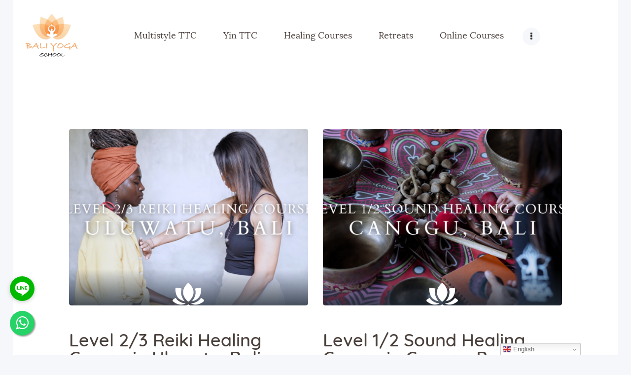

--- FILE ---
content_type: text/html; charset=UTF-8
request_url: https://www.baliyogaschool.com/courses/page/2/
body_size: 25891
content:
<!DOCTYPE html>
<html lang="en-US" class="no-js scheme_default">
<head>
	
	<meta name="ahrefs-site-verification" content="efdc8b17ce0398696b8a7cf9b8ced0f4e5e8b0edb7443e9d279ba6ee27f21aa3">
    <meta name="yandex-verification" content="11322c4ac865d884" />
	
<!-- [BEGIN] Metadata added via All-Meta-Tags plugin by Space X-Chimp ( https://www.spacexchimp.com ) -->
<meta name='p:domain_verify' content='1bda9563a6d51bfeef0fc4de6911ad38' />
<meta name='article:publisher' content='https://www.facebook.com/himanshu.joshi.10236' />
<meta name='author' content='Himanshu Joshi' />
<meta name='designer' content='Shailesh Tripathi' />
<meta name='contact' content='baliyogaschool@gmail.com' />
<meta name='copyright' content='Copy-write © 2019. All Rights Reserved. Bali Yoga School - Yoga School in Bali | Yoga Retreat in Bali' />
<meta name='keywords' content='yoga teacher training in bali, yoga school in bali, bali yoga school, yoga retreat in bali' />
<!-- [END] Metadata added via All-Meta-Tags plugin by Space X-Chimp ( https://www.spacexchimp.com ) -->

		<meta charset="UTF-8">
		<meta name="viewport" content="width=device-width, initial-scale=1, maximum-scale=1">
		<meta name="format-detection" content="telephone=no">
		<link rel="profile" href="http://gmpg.org/xfn/11">
		<link rel="pingback" href="https://www.baliyogaschool.com/xmlrpc.php">
		<meta name='robots' content='index, follow, max-image-preview:large, max-snippet:-1, max-video-preview:-1' />
	<style>img:is([sizes="auto" i], [sizes^="auto," i]) { contain-intrinsic-size: 3000px 1500px }</style>
	<link rel="icon" href="https://www.baliyogaschool.com/wp-content/uploads/2025/09/bali-yoga-school-logo-e1758797695554.png" media="(prefers-color-scheme: dark)" />
<link rel="icon" href="https://www.baliyogaschool.com/wp-content/uploads/2025/09/bali-yoga-school-logo-e1758797695554.png" media="(prefers-color-scheme: light)" />
<link rel="apple-touch-icon" href="https://www.baliyogaschool.com/wp-content/uploads/2025/09/bali-yoga-school-logo-e1758797695554.png" />
<meta name="msapplication-TileImage" content="https://www.baliyogaschool.com/wp-content/uploads/2025/09/bali-yoga-school-logo-e1758797695554.png" />

	<!-- This site is optimized with the Yoast SEO Premium plugin v26.3 (Yoast SEO v26.8) - https://yoast.com/product/yoast-seo-premium-wordpress/ -->
	<title>Courses Archive - Page 2 of 14 - Yoga Retreat in Bali, Yoga School in Bali - Bali Yoga School</title>
	<link rel="canonical" href="https://www.baliyogaschool.com/courses/page/2/" />
	<link rel="prev" href="https://www.baliyogaschool.com/courses/" />
	<link rel="next" href="https://www.baliyogaschool.com/courses/page/3/" />
	<meta property="og:locale" content="en_US" />
	<meta property="og:type" content="website" />
	<meta property="og:title" content="Courses Archive" />
	<meta property="og:url" content="https://www.baliyogaschool.com/courses/" />
	<meta property="og:site_name" content="Yoga Retreat in Bali, Yoga School in Bali - Bali Yoga School" />
	<meta property="og:image" content="https://www.baliyogaschool.com/wp-content/uploads/2025/09/IMG_1285.jpg" />
	<meta property="og:image:width" content="1111" />
	<meta property="og:image:height" content="800" />
	<meta property="og:image:type" content="image/jpeg" />
	<meta name="twitter:card" content="summary_large_image" />
	<meta name="twitter:site" content="@BaliYogaSchool1" />
	<script type="application/ld+json" class="yoast-schema-graph">{"@context":"https://schema.org","@graph":[{"@type":"CollectionPage","@id":"https://www.baliyogaschool.com/courses/","url":"https://www.baliyogaschool.com/courses/page/2/","name":"Courses Archive - Page 2 of 14 - Yoga Retreat in Bali, Yoga School in Bali - Bali Yoga School","isPartOf":{"@id":"https://www.baliyogaschool.com/#website"},"primaryImageOfPage":{"@id":"https://www.baliyogaschool.com/courses/page/2/#primaryimage"},"image":{"@id":"https://www.baliyogaschool.com/courses/page/2/#primaryimage"},"thumbnailUrl":"https://www.baliyogaschool.com/wp-content/uploads/2025/09/HYA-LEVEL-23-REIKI-HEALING-COURSE-IN-ULUWATU-BALI-1.png","breadcrumb":{"@id":"https://www.baliyogaschool.com/courses/page/2/#breadcrumb"},"inLanguage":"en-US"},{"@type":"ImageObject","inLanguage":"en-US","@id":"https://www.baliyogaschool.com/courses/page/2/#primaryimage","url":"https://www.baliyogaschool.com/wp-content/uploads/2025/09/HYA-LEVEL-23-REIKI-HEALING-COURSE-IN-ULUWATU-BALI-1.png","contentUrl":"https://www.baliyogaschool.com/wp-content/uploads/2025/09/HYA-LEVEL-23-REIKI-HEALING-COURSE-IN-ULUWATU-BALI-1.png","width":1500,"height":750},{"@type":"BreadcrumbList","@id":"https://www.baliyogaschool.com/courses/page/2/#breadcrumb","itemListElement":[{"@type":"ListItem","position":1,"name":"Home","item":"https://www.baliyogaschool.com/"},{"@type":"ListItem","position":2,"name":"Courses"}]},{"@type":"WebSite","@id":"https://www.baliyogaschool.com/#website","url":"https://www.baliyogaschool.com/","name":"Bali Yoga School","description":"Best Yoga School in Bali","publisher":{"@id":"https://www.baliyogaschool.com/#organization"},"alternateName":"Bali Yoga Teacher Training","potentialAction":[{"@type":"SearchAction","target":{"@type":"EntryPoint","urlTemplate":"https://www.baliyogaschool.com/?s={search_term_string}"},"query-input":{"@type":"PropertyValueSpecification","valueRequired":true,"valueName":"search_term_string"}}],"inLanguage":"en-US"},{"@type":"Organization","@id":"https://www.baliyogaschool.com/#organization","name":"Bali Yoga School","alternateName":"Yoga School in Bali","url":"https://www.baliyogaschool.com/","logo":{"@type":"ImageObject","inLanguage":"en-US","@id":"https://www.baliyogaschool.com/#/schema/logo/image/","url":"https://www.baliyogaschool.com/wp-content/uploads/2025/09/bali-yoga-school-logo-e1758797695554.png","contentUrl":"https://www.baliyogaschool.com/wp-content/uploads/2025/09/bali-yoga-school-logo-e1758797695554.png","width":378,"height":322,"caption":"Bali Yoga School"},"image":{"@id":"https://www.baliyogaschool.com/#/schema/logo/image/"},"sameAs":["https://www.facebook.com/yogaschoolinbali/","https://x.com/BaliYogaSchool1","https://www.instagram.com/baliyogaschool/","https://www.linkedin.com/company/baliyogaschool","https://in.pinterest.com/baliyogaschool","https://www.youtube.com/@BaliYogaSchool"],"description":"Bali Yoga School is the best yoga school & ashram in Bali for Yoga Teacher Training Courses in Bali & Yoga Retreat in Bali. We offer you a yogic journey in the healing environment of Bali.","email":"info@baliyogaschool.com","telephone":"+917217206223","legalName":"Bali yoga school","foundingDate":"2017-03-01","numberOfEmployees":{"@type":"QuantitativeValue","minValue":"11","maxValue":"50"}}]}</script>
	<!-- / Yoast SEO Premium plugin. -->


<link rel='dns-prefetch' href='//www.googletagmanager.com' />
<link rel='dns-prefetch' href='//fonts.googleapis.com' />
<meta property="og:site_name" content="Yoga Retreat in Bali, Yoga School in Bali - Bali Yoga School" />
			<meta property="og:description" content="Best Yoga School in Bali" />
			<meta property="og:type" content="website" />				<meta property="og:image" content="//www.baliyogaschool.com/wp-content/uploads/2025/09/bali-yoga-school-logo-e1758797695554.png" />
				<link property="stylesheet" rel='stylesheet' id='wp-block-library-css' href='https://www.baliyogaschool.com/wp-includes/css/dist/block-library/style.min.css?ver=6.7.4' type='text/css' media='all' />
<style id='classic-theme-styles-inline-css' type='text/css'>
/*! This file is auto-generated */
.wp-block-button__link{color:#fff;background-color:#32373c;border-radius:9999px;box-shadow:none;text-decoration:none;padding:calc(.667em + 2px) calc(1.333em + 2px);font-size:1.125em}.wp-block-file__button{background:#32373c;color:#fff;text-decoration:none}
</style>
<style id='global-styles-inline-css' type='text/css'>
:root{--wp--preset--aspect-ratio--square: 1;--wp--preset--aspect-ratio--4-3: 4/3;--wp--preset--aspect-ratio--3-4: 3/4;--wp--preset--aspect-ratio--3-2: 3/2;--wp--preset--aspect-ratio--2-3: 2/3;--wp--preset--aspect-ratio--16-9: 16/9;--wp--preset--aspect-ratio--9-16: 9/16;--wp--preset--color--black: #000000;--wp--preset--color--cyan-bluish-gray: #abb8c3;--wp--preset--color--white: #ffffff;--wp--preset--color--pale-pink: #f78da7;--wp--preset--color--vivid-red: #cf2e2e;--wp--preset--color--luminous-vivid-orange: #ff6900;--wp--preset--color--luminous-vivid-amber: #fcb900;--wp--preset--color--light-green-cyan: #7bdcb5;--wp--preset--color--vivid-green-cyan: #00d084;--wp--preset--color--pale-cyan-blue: #8ed1fc;--wp--preset--color--vivid-cyan-blue: #0693e3;--wp--preset--color--vivid-purple: #9b51e0;--wp--preset--gradient--vivid-cyan-blue-to-vivid-purple: linear-gradient(135deg,rgba(6,147,227,1) 0%,rgb(155,81,224) 100%);--wp--preset--gradient--light-green-cyan-to-vivid-green-cyan: linear-gradient(135deg,rgb(122,220,180) 0%,rgb(0,208,130) 100%);--wp--preset--gradient--luminous-vivid-amber-to-luminous-vivid-orange: linear-gradient(135deg,rgba(252,185,0,1) 0%,rgba(255,105,0,1) 100%);--wp--preset--gradient--luminous-vivid-orange-to-vivid-red: linear-gradient(135deg,rgba(255,105,0,1) 0%,rgb(207,46,46) 100%);--wp--preset--gradient--very-light-gray-to-cyan-bluish-gray: linear-gradient(135deg,rgb(238,238,238) 0%,rgb(169,184,195) 100%);--wp--preset--gradient--cool-to-warm-spectrum: linear-gradient(135deg,rgb(74,234,220) 0%,rgb(151,120,209) 20%,rgb(207,42,186) 40%,rgb(238,44,130) 60%,rgb(251,105,98) 80%,rgb(254,248,76) 100%);--wp--preset--gradient--blush-light-purple: linear-gradient(135deg,rgb(255,206,236) 0%,rgb(152,150,240) 100%);--wp--preset--gradient--blush-bordeaux: linear-gradient(135deg,rgb(254,205,165) 0%,rgb(254,45,45) 50%,rgb(107,0,62) 100%);--wp--preset--gradient--luminous-dusk: linear-gradient(135deg,rgb(255,203,112) 0%,rgb(199,81,192) 50%,rgb(65,88,208) 100%);--wp--preset--gradient--pale-ocean: linear-gradient(135deg,rgb(255,245,203) 0%,rgb(182,227,212) 50%,rgb(51,167,181) 100%);--wp--preset--gradient--electric-grass: linear-gradient(135deg,rgb(202,248,128) 0%,rgb(113,206,126) 100%);--wp--preset--gradient--midnight: linear-gradient(135deg,rgb(2,3,129) 0%,rgb(40,116,252) 100%);--wp--preset--font-size--small: 13px;--wp--preset--font-size--medium: 20px;--wp--preset--font-size--large: 36px;--wp--preset--font-size--x-large: 42px;--wp--preset--spacing--20: 0.44rem;--wp--preset--spacing--30: 0.67rem;--wp--preset--spacing--40: 1rem;--wp--preset--spacing--50: 1.5rem;--wp--preset--spacing--60: 2.25rem;--wp--preset--spacing--70: 3.38rem;--wp--preset--spacing--80: 5.06rem;--wp--preset--shadow--natural: 6px 6px 9px rgba(0, 0, 0, 0.2);--wp--preset--shadow--deep: 12px 12px 50px rgba(0, 0, 0, 0.4);--wp--preset--shadow--sharp: 6px 6px 0px rgba(0, 0, 0, 0.2);--wp--preset--shadow--outlined: 6px 6px 0px -3px rgba(255, 255, 255, 1), 6px 6px rgba(0, 0, 0, 1);--wp--preset--shadow--crisp: 6px 6px 0px rgba(0, 0, 0, 1);}:where(.is-layout-flex){gap: 0.5em;}:where(.is-layout-grid){gap: 0.5em;}body .is-layout-flex{display: flex;}.is-layout-flex{flex-wrap: wrap;align-items: center;}.is-layout-flex > :is(*, div){margin: 0;}body .is-layout-grid{display: grid;}.is-layout-grid > :is(*, div){margin: 0;}:where(.wp-block-columns.is-layout-flex){gap: 2em;}:where(.wp-block-columns.is-layout-grid){gap: 2em;}:where(.wp-block-post-template.is-layout-flex){gap: 1.25em;}:where(.wp-block-post-template.is-layout-grid){gap: 1.25em;}.has-black-color{color: var(--wp--preset--color--black) !important;}.has-cyan-bluish-gray-color{color: var(--wp--preset--color--cyan-bluish-gray) !important;}.has-white-color{color: var(--wp--preset--color--white) !important;}.has-pale-pink-color{color: var(--wp--preset--color--pale-pink) !important;}.has-vivid-red-color{color: var(--wp--preset--color--vivid-red) !important;}.has-luminous-vivid-orange-color{color: var(--wp--preset--color--luminous-vivid-orange) !important;}.has-luminous-vivid-amber-color{color: var(--wp--preset--color--luminous-vivid-amber) !important;}.has-light-green-cyan-color{color: var(--wp--preset--color--light-green-cyan) !important;}.has-vivid-green-cyan-color{color: var(--wp--preset--color--vivid-green-cyan) !important;}.has-pale-cyan-blue-color{color: var(--wp--preset--color--pale-cyan-blue) !important;}.has-vivid-cyan-blue-color{color: var(--wp--preset--color--vivid-cyan-blue) !important;}.has-vivid-purple-color{color: var(--wp--preset--color--vivid-purple) !important;}.has-black-background-color{background-color: var(--wp--preset--color--black) !important;}.has-cyan-bluish-gray-background-color{background-color: var(--wp--preset--color--cyan-bluish-gray) !important;}.has-white-background-color{background-color: var(--wp--preset--color--white) !important;}.has-pale-pink-background-color{background-color: var(--wp--preset--color--pale-pink) !important;}.has-vivid-red-background-color{background-color: var(--wp--preset--color--vivid-red) !important;}.has-luminous-vivid-orange-background-color{background-color: var(--wp--preset--color--luminous-vivid-orange) !important;}.has-luminous-vivid-amber-background-color{background-color: var(--wp--preset--color--luminous-vivid-amber) !important;}.has-light-green-cyan-background-color{background-color: var(--wp--preset--color--light-green-cyan) !important;}.has-vivid-green-cyan-background-color{background-color: var(--wp--preset--color--vivid-green-cyan) !important;}.has-pale-cyan-blue-background-color{background-color: var(--wp--preset--color--pale-cyan-blue) !important;}.has-vivid-cyan-blue-background-color{background-color: var(--wp--preset--color--vivid-cyan-blue) !important;}.has-vivid-purple-background-color{background-color: var(--wp--preset--color--vivid-purple) !important;}.has-black-border-color{border-color: var(--wp--preset--color--black) !important;}.has-cyan-bluish-gray-border-color{border-color: var(--wp--preset--color--cyan-bluish-gray) !important;}.has-white-border-color{border-color: var(--wp--preset--color--white) !important;}.has-pale-pink-border-color{border-color: var(--wp--preset--color--pale-pink) !important;}.has-vivid-red-border-color{border-color: var(--wp--preset--color--vivid-red) !important;}.has-luminous-vivid-orange-border-color{border-color: var(--wp--preset--color--luminous-vivid-orange) !important;}.has-luminous-vivid-amber-border-color{border-color: var(--wp--preset--color--luminous-vivid-amber) !important;}.has-light-green-cyan-border-color{border-color: var(--wp--preset--color--light-green-cyan) !important;}.has-vivid-green-cyan-border-color{border-color: var(--wp--preset--color--vivid-green-cyan) !important;}.has-pale-cyan-blue-border-color{border-color: var(--wp--preset--color--pale-cyan-blue) !important;}.has-vivid-cyan-blue-border-color{border-color: var(--wp--preset--color--vivid-cyan-blue) !important;}.has-vivid-purple-border-color{border-color: var(--wp--preset--color--vivid-purple) !important;}.has-vivid-cyan-blue-to-vivid-purple-gradient-background{background: var(--wp--preset--gradient--vivid-cyan-blue-to-vivid-purple) !important;}.has-light-green-cyan-to-vivid-green-cyan-gradient-background{background: var(--wp--preset--gradient--light-green-cyan-to-vivid-green-cyan) !important;}.has-luminous-vivid-amber-to-luminous-vivid-orange-gradient-background{background: var(--wp--preset--gradient--luminous-vivid-amber-to-luminous-vivid-orange) !important;}.has-luminous-vivid-orange-to-vivid-red-gradient-background{background: var(--wp--preset--gradient--luminous-vivid-orange-to-vivid-red) !important;}.has-very-light-gray-to-cyan-bluish-gray-gradient-background{background: var(--wp--preset--gradient--very-light-gray-to-cyan-bluish-gray) !important;}.has-cool-to-warm-spectrum-gradient-background{background: var(--wp--preset--gradient--cool-to-warm-spectrum) !important;}.has-blush-light-purple-gradient-background{background: var(--wp--preset--gradient--blush-light-purple) !important;}.has-blush-bordeaux-gradient-background{background: var(--wp--preset--gradient--blush-bordeaux) !important;}.has-luminous-dusk-gradient-background{background: var(--wp--preset--gradient--luminous-dusk) !important;}.has-pale-ocean-gradient-background{background: var(--wp--preset--gradient--pale-ocean) !important;}.has-electric-grass-gradient-background{background: var(--wp--preset--gradient--electric-grass) !important;}.has-midnight-gradient-background{background: var(--wp--preset--gradient--midnight) !important;}.has-small-font-size{font-size: var(--wp--preset--font-size--small) !important;}.has-medium-font-size{font-size: var(--wp--preset--font-size--medium) !important;}.has-large-font-size{font-size: var(--wp--preset--font-size--large) !important;}.has-x-large-font-size{font-size: var(--wp--preset--font-size--x-large) !important;}
:where(.wp-block-post-template.is-layout-flex){gap: 1.25em;}:where(.wp-block-post-template.is-layout-grid){gap: 1.25em;}
:where(.wp-block-columns.is-layout-flex){gap: 2em;}:where(.wp-block-columns.is-layout-grid){gap: 2em;}
:root :where(.wp-block-pullquote){font-size: 1.5em;line-height: 1.6;}
</style>
<link property="stylesheet" rel='stylesheet' id='wpmm-frontend-css' href='https://www.baliyogaschool.com/wp-content/plugins/ap-mega-menu/css/style.css?ver=6.7.4' type='text/css' media='all' />
<link property="stylesheet" rel='stylesheet' id='wpmm-responsive-stylesheet-css' href='https://www.baliyogaschool.com/wp-content/plugins/ap-mega-menu/css/responsive.css?ver=6.7.4' type='text/css' media='all' />
<link property="stylesheet" rel='stylesheet' id='wpmm-animate-css-css' href='https://www.baliyogaschool.com/wp-content/plugins/ap-mega-menu/css/animate.css?ver=ap-mega-menu' type='text/css' media='all' />
<link property="stylesheet" rel='stylesheet' id='wpmm-frontwalker-stylesheet-css' href='https://www.baliyogaschool.com/wp-content/plugins/ap-mega-menu/css/frontend_walker.css?ver=ap-mega-menu' type='text/css' media='all' />
<link property="stylesheet" rel='stylesheet' id='wpmm-google-fonts-style-css' href='//fonts.googleapis.com/css?display=swap&family=Open+Sans%3A400%2C300%2C300italic%2C400italic%2C600%2C600italic%2C700&#038;ver=6.7.4' type='text/css' media='all' />
<link property="stylesheet" rel='stylesheet' id='wpmegamenu-fontawesome-css' href='https://www.baliyogaschool.com/wp-content/plugins/ap-mega-menu/css/wpmm-icons/font-awesome/font-awesome.min.css?ver=ap-mega-menu' type='text/css' media='all' />
<link property="stylesheet" rel='stylesheet' id='wpmegamenu-genericons-css' href='https://www.baliyogaschool.com/wp-content/plugins/ap-mega-menu/css/wpmm-icons/genericons.css?ver=ap-mega-menu' type='text/css' media='all' />
<link property="stylesheet" rel='stylesheet' id='dashicons-css' href='https://www.baliyogaschool.com/wp-includes/css/dashicons.min.css?ver=6.7.4' type='text/css' media='all' />
<link property="stylesheet" rel='stylesheet' id='image-hover-effects-css-css' href='https://www.baliyogaschool.com/wp-content/plugins/mega-addons-for-visual-composer/css/ihover.css?ver=6.7.4' type='text/css' media='all' />
<link property="stylesheet" rel='stylesheet' id='style-css-css' href='https://www.baliyogaschool.com/wp-content/plugins/mega-addons-for-visual-composer/css/style.css?ver=6.7.4' type='text/css' media='all' />
<link property="stylesheet" rel='stylesheet' id='font-awesome-latest-css' href='https://www.baliyogaschool.com/wp-content/plugins/mega-addons-for-visual-composer/css/font-awesome/css/all.css?ver=6.7.4' type='text/css' media='all' />
<link property="stylesheet" rel='stylesheet' id='bysx-offer-24h-fonts-css' href='https://fonts.googleapis.com/css2?display=swap&#038;family=Cormorant+Garamond:wght@600;700&#038;family=Poppins:wght@400;600;700' type='text/css' media='all' />
<style id='bysx-offer-24h-style-inline-css' type='text/css'>
#bysx-offer-24h, #bysx-offer-24h * { box-sizing: border-box; }
#bysx-offer-24h {
  position: fixed; inset: 0; display: none; align-items: center; justify-content: center;
  background: rgba(0,0,0,.45); z-index: 2147483000;
  font-family: 'Poppins', system-ui, -apple-system, Segoe UI, Roboto, Arial, sans-serif;
}
#bysx-offer-24h[aria-hidden="false"] { display: flex; }

#bysx-offer-24h .bysx-dialog {
  position: relative; width: min(700px, 94vw); max-height: 90vh;
  background: #fff; border-radius: 18px; box-shadow: 0 20px 60px rgba(0,0,0,.28);
  overflow: hidden; display: grid; grid-template-columns: 0.95fr 1.2fr;
}

#bysx-offer-24h .bysx-close {
  all: unset;
  position: absolute; top: 10px; right: 12px;
  width: 36px; height: 36px; border-radius: 9999px;
  background: #ffffff; color: #111111;
  display: grid; place-items: center;
  box-shadow: 0 3px 10px rgba(0,0,0,.15);
  cursor: pointer; z-index: 2147483646; pointer-events: auto;
}
#bysx-offer-24h .bysx-close svg { width: 18px; height: 18px; display: block; }

#bysx-offer-24h .bysx-media { background: #f3efe9; min-height: 260px; }
#bysx-offer-24h .bysx-media img { width: 100%; height: 100%; object-fit: cover; }

#bysx-offer-24h .bysx-content { padding: 24px; overflow: auto; }
#bysx-offer-24h .bysx-offer-title {
  font-family: 'Cormorant Garamond', serif;
  font-size: clamp(22px, 4vw, 30px);
  line-height: 1.15; margin: 6px 0 10px; color: #1b1b1b;
}
#bysx-offer-24h .bysx-offer-title .tag {
  display: inline-block; margin-right: 8px; padding: 2px 8px; border-radius: 999px;
  font-size: 12px; font-weight: 700; letter-spacing: .04em; color: #b40000; background: #ffe8e8;
}
#bysx-offer-24h .bysx-sub { color:#444; font-size:15px; line-height:1.6; margin:0 0 10px; }
#bysx-offer-24h .bysx-valid {
  display:inline-flex; align-items:center; gap:8px; font-size:13px; font-weight:600;
  color:#704500; background:#fff6e5; padding:6px 10px; border-radius:10px; margin-bottom:14px;
}

#bysx-offer-24h .bysx-form { margin-top: 6px; }
#bysx-offer-24h .bysx-grid { display:grid; grid-template-columns: 1fr 1fr; gap: 12px 14px; }
#bysx-offer-24h .field label { display:block; font-size:12px; font-weight:600; color:#333; margin-bottom:6px; }
#bysx-offer-24h .field input {
  width:100%; padding:10px 12px; border:1px solid #e6e2db; border-radius:10px;
  background:#fff; font-size:14px; outline:none; transition:border-color .2s, box-shadow .2s;
}
#bysx-offer-24h .field input:focus { border-color:#ff8a00; box-shadow:0 0 0 3px rgba(255,138,0,.15); }
#bysx-offer-24h .full { grid-column: 1 / -1; }
#bysx-offer-24h .submit {
  margin-top: 6px; width:100%; padding:12px 14px; border:0; border-radius:12px; cursor:pointer;
  font-weight:700; color:#fff; letter-spacing:.02em;
  background: linear-gradient(90deg, #ff8a00 0%, #ff5f6d 100%);
  box-shadow: 0 10px 20px rgba(255,111,0,.25);
}
#bysx-offer-24h .privacy { font-size:12px; color:#666; text-align:center; margin-top:8px; }

@media (max-width: 720px) {
  #bysx-offer-24h .bysx-dialog { grid-template-columns: 1fr; }
  #bysx-offer-24h .bysx-media { height: 180px; }
  #bysx-offer-24h .bysx-grid { grid-template-columns: 1fr; }
}
</style>
<link property="stylesheet" rel='stylesheet' id='rt-fontawsome-css' href='https://www.baliyogaschool.com/wp-content/plugins/the-post-grid/assets/vendor/font-awesome/css/font-awesome.min.css?ver=7.8.7' type='text/css' media='all' />
<link property="stylesheet" rel='stylesheet' id='rt-flaticon-css' href='https://www.baliyogaschool.com/wp-content/plugins/the-post-grid/assets/vendor/flaticon/flaticon_the_post_grid.css?ver=7.8.7' type='text/css' media='all' />
<link property="stylesheet" rel='stylesheet' id='rt-tpg-shortcode-css' href='https://www.baliyogaschool.com/wp-content/plugins/the-post-grid/assets/css/tpg-shortcode.min.css?ver=7.8.7' type='text/css' media='all' />
<link property="stylesheet" rel='stylesheet' id='trx_addons-icons-css' href='https://www.baliyogaschool.com/wp-content/plugins/trx_addons/css/font-icons/css/trx_addons_icons-embedded.css' type='text/css' media='all' />
<link property="stylesheet" rel='stylesheet' id='swiperslider-css' href='https://www.baliyogaschool.com/wp-content/plugins/trx_addons/js/swiper/swiper.min.css' type='text/css' media='all' />
<link property="stylesheet" rel='stylesheet' id='magnific-popup-css' href='https://www.baliyogaschool.com/wp-content/plugins/trx_addons/js/magnific/magnific-popup.min.css' type='text/css' media='all' />
<link property="stylesheet" rel='stylesheet' id='trx_addons-css' href='https://www.baliyogaschool.com/wp-content/plugins/trx_addons/css/trx_addons.css' type='text/css' media='all' />
<link property="stylesheet" rel='stylesheet' id='trx_addons-animation-css' href='https://www.baliyogaschool.com/wp-content/plugins/trx_addons/css/trx_addons.animation.min.css' type='text/css' media='all' />
<link property="stylesheet" rel='stylesheet' id='js_composer_front-css' href='https://www.baliyogaschool.com/wp-content/plugins/js_composer/assets/css/js_composer.min.css?ver=7.9' type='text/css' media='all' />
<link property="stylesheet" rel='stylesheet' id='bsf-Defaults-css' href='https://www.baliyogaschool.com/wp-content/uploads/smile_fonts/Defaults/Defaults.css?ver=3.19.15' type='text/css' media='all' />
<link property="stylesheet" rel='stylesheet' id='great_lotus-font-Lora-css' href='https://www.baliyogaschool.com/wp-content/themes/great-lotus/css/font-face/Lora/stylesheet.css' type='text/css' media='all' />
<link property="stylesheet" rel='stylesheet' id='great_lotus-font-Quicksand-css' href='https://www.baliyogaschool.com/wp-content/themes/great-lotus/css/font-face/Quicksand/stylesheet.css' type='text/css' media='all' />
<link property="stylesheet" rel='stylesheet' id='great_lotus-icons-css' href='https://www.baliyogaschool.com/wp-content/themes/great-lotus/css/font-icons/css/fontello-embedded.css' type='text/css' media='all' />
<link property="stylesheet" rel='stylesheet' id='great_lotus-main-css' href='https://www.baliyogaschool.com/wp-content/themes/great-lotus/style.css' type='text/css' media='all' />
<link property="stylesheet" rel='stylesheet' id='great_lotus-add-styles-css' href='https://www.baliyogaschool.com/wp-content/themes/great-lotus/css/add-style.css' type='text/css' media='all' />
<link property="stylesheet" rel='stylesheet' id='great_lotus-colors-css' href='https://www.baliyogaschool.com/wp-content/themes/great-lotus/css/__colors.css' type='text/css' media='all' />
<link property="stylesheet" rel='stylesheet' id='mediaelement-css' href='https://www.baliyogaschool.com/wp-includes/js/mediaelement/mediaelementplayer-legacy.min.css?ver=4.2.17' type='text/css' media='all' />
<link property="stylesheet" rel='stylesheet' id='wp-mediaelement-css' href='https://www.baliyogaschool.com/wp-includes/js/mediaelement/wp-mediaelement.min.css?ver=6.7.4' type='text/css' media='all' />
<link property="stylesheet" rel='stylesheet' id='trx_addons-responsive-css' href='https://www.baliyogaschool.com/wp-content/plugins/trx_addons/css/trx_addons.responsive.css' type='text/css' media='all' />
<link property="stylesheet" rel='stylesheet' id='great_lotus-responsive-css' href='https://www.baliyogaschool.com/wp-content/themes/great-lotus/css/responsive.css' type='text/css' media='all' />
<script type="text/javascript" src="https://www.baliyogaschool.com/wp-includes/js/jquery/jquery.min.js?ver=3.7.1" id="jquery-core-js"></script>
<script type="text/javascript" src="https://www.baliyogaschool.com/wp-includes/js/jquery/jquery-migrate.min.js?ver=3.4.1" id="jquery-migrate-js"></script>
<script type="text/javascript" id="wp_megamenu-frontend_scripts-js-extra">
/* <![CDATA[ */
var wp_megamenu_params = {"wpmm_mobile_toggle_option":"toggle_standard","wpmm_event_behavior":"click_submenu","wpmm_ajaxurl":"https:\/\/www.baliyogaschool.com\/wp-admin\/admin-ajax.php","wpmm_ajax_nonce":"818381c248","check_woocommerce_enabled":"false","wpmm_mlabel_animation_type":"none","wpmm_animation_delay":"2s","wpmm_animation_duration":"3s","wpmm_animation_iteration_count":"1","enable_mobile":"1"};
/* ]]> */
</script>
<script type="text/javascript" src="https://www.baliyogaschool.com/wp-content/plugins/ap-mega-menu/js/frontend.js?ver=ap-mega-menu" id="wp_megamenu-frontend_scripts-js"></script>

<!-- Google tag (gtag.js) snippet added by Site Kit -->
<!-- Google Analytics snippet added by Site Kit -->
<script type="text/javascript" src="https://www.googletagmanager.com/gtag/js?id=GT-NGPJ4WMH" id="google_gtagjs-js" async></script>
<script type="text/javascript" id="google_gtagjs-js-after">
/* <![CDATA[ */
window.dataLayer = window.dataLayer || [];function gtag(){dataLayer.push(arguments);}
gtag("set","linker",{"domains":["www.baliyogaschool.com"]});
gtag("js", new Date());
gtag("set", "developer_id.dZTNiMT", true);
gtag("config", "GT-NGPJ4WMH");
 window._googlesitekit = window._googlesitekit || {}; window._googlesitekit.throttledEvents = []; window._googlesitekit.gtagEvent = (name, data) => { var key = JSON.stringify( { name, data } ); if ( !! window._googlesitekit.throttledEvents[ key ] ) { return; } window._googlesitekit.throttledEvents[ key ] = true; setTimeout( () => { delete window._googlesitekit.throttledEvents[ key ]; }, 5 ); gtag( "event", name, { ...data, event_source: "site-kit" } ); }; 
/* ]]> */
</script>
<script></script><style type='text/css'>                .wp-megamenu-main-wrapper .wpmm-mega-menu-icon{
                font-size: 13px;
                }
                </style><meta name="generator" content="Site Kit by Google 1.165.0" />        <style>
            :root {
                --tpg-primary-color: #0d6efd;
                --tpg-secondary-color: #0654c4;
                --tpg-primary-light: #c4d0ff
            }

                        body .rt-tpg-container .rt-loading,
            body #bottom-script-loader .rt-ball-clip-rotate {
                color: #0367bf !important;
            }

                    </style>
		<meta name="generator" content="Powered by WPBakery Page Builder - drag and drop page builder for WordPress."/>
<style type="text/css">.broken_link, a.broken_link {
	text-decoration: line-through;
}</style><style type="text/css">.removed_link, a.removed_link {
	text-decoration: line-through;
}</style><style type="text/css" id="custom-background-css">
body.custom-background { background-color: #f6f7fa; }
</style>
			<style type="text/css" id="wp-custom-css">
			.avoid-clicks {
  pointer-events: none;
}

.wpcp-carousel-section .swiper-button-next, .wpcp-carousel-section .swiper-button-next i, .wpcp-carousel-section .swiper-button-prev, .wpcp-carousel-section .swiper-button-prev i {
   
    font-size: 50px;
}

.plan-select {
    padding: 20px;
    display: none;
}

.courses_single .courses_page_title {
    position: relative;
    padding-right: 0 !important;
}

.vc_custom_1731674889694 {
    border: 2px solid orange;
    border-radius: 5px;
}
 .trx_addons_scroll_to_top.show {
        bottom: 5em;
    }
@media (max-width: 1023px) {
    .trx_addons_scroll_to_top.show {
        bottom: 6em;
    }
}

.courses_page_meta{
	display:none;
}

body{
	margin:0px;
		padding:0px;
}


.courses_single .courses_page_title {
    display: none;
}


		</style>
		<noscript><style> .wpb_animate_when_almost_visible { opacity: 1; }</style></noscript><style type="text/css" id="trx_addons-inline-styles-inline-css">.vc_custom_1759156086414{padding-top: 20px !important;padding-right: 15px !important;padding-bottom: 20px !important;padding-left: 15px !important;}.vc_custom_1759156095909{padding-top: 20px !important;padding-right: 15px !important;padding-bottom: 20px !important;padding-left: 15px !important;}.vc_custom_1755211675192{background-color: #FFFFFF !important;}.vc_custom_1758099603448{padding-top: 0.2em !important;padding-bottom: 3.2em !important;}.vc_custom_1517241086115{padding-top: 0.2em !important;padding-bottom: 3.2em !important;}.vc_custom_1758104871173{margin-top: 20px !important;margin-bottom: 20px !important;}</style><style>
.indian-message {
display:none;
    position: fixed;
    right: 0;
    top: 40%;
    width: 150px;
    background-color: #fff;
    box-shadow: 0 0 3px -1px #000;
    z-index: 999;
}
.indian-message-text p {
    font-size: 14px;
    text-align: center;
    font-weight: 600;
color:#000;
font-family:arial;
}

.indian-message-link-text {
    color: #fff;
    font-weight: 600;
    font-size: 13px;
    text-align: center;
    line-height: normal;
    margin-bottom: 8px;
    font-family:arial;
}

.india-close {
    position: absolute;
    top: -15px;
    width: 25px;
    font-size: 12px;
    font-weight: 700;
    height: 25px;
    background-color: #460e40;
    display: flex;
    color: #fff;
    border-radius: 50%;
    justify-content: center;
    align-items: center;
font-family:arial;
}

.indian-message-overflow{
    overflow: hidden;
}
.indian-message-link-wrap {
    background-color: #460e40;
    padding: 8px 8px;
    position: relative;
    z-index: 9;
}
@media (max-width: 480px) {
    .indian-message-text {
        padding: 10px 7px 25px;
    }
}

@media (max-width: 480px) {
    .indian-message {
        top: 43%;
        width: 150px;
    }
}
</style><style>
    .whatsapp-float {
      position: fixed;
      width: 50px;
      height: 50px;
      bottom: 40px;
      left: 20px;
      background-color: #25d366;
      color: #FFF;
      border-radius: 50px;
      text-align: center;
      font-size: 30px;
      box-shadow: 2px 2px 3px #999;
      z-index: 100;
      display: flex;
      align-items: center;
      justify-content: center;
      transition: background 0.3s;
    }
  
    .whatsapp-icon {
      margin-top: 0;
    }
    @media screen and (max-width: 767px) {
      .whatsapp-float {
        width: 40px;
        height: 40px;
        bottom: 20px;
        left: 10px;
        font-size: 22px;
      }
    }
.line-chat-btn {
  position: fixed;
  bottom: 110px;
  left: 20px;
  background-color: #00B900; /* LINE green */
  color: white;
  border-radius: 100%;
  width: 50px;
  height: 50px;
  display: flex;
  align-items: center;
  justify-content: center;
  font-size: 32px;
  box-shadow: 0 2px 8px rgba(0,0,0,0.2);
  z-index: 1000;
  text-decoration: none;
  transition: background 0.2s;
}

.line-chat-btn:hover {
  background-color: #009e20;
}


@media only screen and (max-width: 600px) {
 
  .line-chat-btn {
  bottom: 90px;
  left: 10px;
  width: 40px;
  height: 40px;
border-radius:100%;
  }
}
  </style><style>
			.ma_heading_wrap138 .heading_desc *{
				font-size: px;
				font-family:Playfair Display;font-weight:700;font-style:normal;
			}
      	</style><style>
  .ygc-wrap{
    font-family: "Poppins", system-ui, -apple-system, Segoe UI, Roboto, Arial, sans-serif;
    color:#2b1d14;
    background:#fff;
    padding:40px 18px;
  }
  .ygc-grid{
    max-width:1200px; margin:0 auto;
    display:grid; gap:24px;
    grid-template-columns:repeat(3,minmax(0,1fr));
  }
  @media (max-width:980px){ .ygc-grid{grid-template-columns:repeat(2,1fr);} }
  @media (max-width:620px){ .ygc-grid{grid-template-columns:1fr;} }

  .ygc-card{
    position:relative; border-radius:16px;
    background:#fff; box-shadow:0 8px 22px rgba(0,0,0,.08);
    overflow:hidden;
    transition:transform .3s ease, box-shadow .3s ease;
    text-decoration:none; color:inherit;
  }
  .ygc-card::before{
    content:""; position:absolute; inset:0; border-radius:16px;
    padding:2px; background:linear-gradient(135deg,#ff9800,#ff5722,#ffb347);
    -webkit-mask: 
      linear-gradient(#fff 0 0) content-box, 
      linear-gradient(#fff 0 0);
    -webkit-mask-composite: xor; mask-composite: exclude;
    pointer-events:none;
  }
  @supports not (-webkit-mask: none) {
    .ygc-card{ border:2px solid #ff8a00; }
    .ygc-card::before{ display:none; }
  }
  .ygc-card:hover{ transform:translateY(-6px); box-shadow:0 14px 34px rgba(0,0,0,.14); }

  .ygc-media{ aspect-ratio:16/10; background:#f7f3ee; overflow:hidden; }
  .ygc-media img{ width:100%; height:100%; object-fit:cover; display:block; transition:transform .5s ease; }
  .ygc-card:hover .ygc-media img{ transform:scale(1.06); }

  .ygc-body{ padding:16px 14px 20px; text-align:center; }
  .ygc-title{
    margin:0 0 6px; font-size:19px; font-weight:700; color:#a34b00; letter-spacing:.2px;
  }
  .ygc-sub{ margin:0; font-size:13px; color:#6b4a2f; opacity:.9; }
  .ygc-accent{
    width:70px; height:5px; border-radius:999px; margin:10px auto 0;
    background:linear-gradient(90deg,transparent,#ffb567 25%,#ff7a2b 75%,transparent);
  }
</style><style>
  /* ===== Namespace: .cocfull ===== */
  .cocfull {
    font-family: system-ui, -apple-system, Segoe UI, Roboto, Inter, sans-serif;
    padding: 40px 16px;
    max-width: 1000px;
    margin: auto;
  }
  .cocfull__card {
    background: #fff;
    padding: 28px 22px;
    border-radius: 14px;
    box-shadow: 0 6px 18px rgba(0,0,0,.08);
  }
  .cocfull__header { margin-bottom: 16px; }
  .cocfull__title {
    margin: 0 0 6px;
    font-size: 26px;
    font-weight: 700;
    color: #e76f00;
    text-align: left;
  }
  .cocfull__sub {
    margin: 0;
    font-size: 15px;
    color: #555;
    text-align: left;
  }

  /* Yoga icon list */
  .cocfull__list {
    list-style: none;
    margin: 0;
    padding: 0;
    display: grid;
    gap: 8px;
    text-align: left;
  }
  .cocfull__list li {
    position: relative;
    padding-left: 28px;
    line-height: 1.5;
    font-size: 15px;
    color: #333;
  }
  .cocfull__list li::before {
    content: "🧘";
    position: absolute;
    left: 0;
    top: 0;
    font-size: 16px;
    color: #e76f00;
  }

  /* Read more toggle */
  .cocfull__actions { margin-top: 12px; }
  .cocfull__toggle {
    background: #e76f00;
    color: #fff;
    border: none;
    border-radius: 6px;
    padding: 8px 16px;
    font-size: 14px;
    font-weight: 600;
    cursor: pointer;
    transition: background .3s;
  }
  .cocfull__toggle:hover { background: #cf6000; }

  /* Expandable area */
  .cocfull__more {
    max-height: 0;
    overflow: hidden;
    transition: max-height .6s ease;
    margin-top: 14px;
  }
  .cocfull__more[aria-hidden="false"] {
    max-height: 2000px; /* enough to show all */
  }
</style><style>
/* Scoped image wrapper – no CSS conflict */
.seo-image-wrap{
  width:100%;
  max-width:1000px;     /* max image width */
  margin:20px auto;     /* 20px top & bottom, centered */
}

.seo-image-wrap img{
  width:100%;
  height:auto;
  display:block;
}
</style></head>

<body class="archive paged post-type-archive post-type-archive-cpt_courses custom-background wp-custom-logo paged-2 post-type-paged-2 rttpg rttpg-7.8.7 radius-frontend rttpg-body-wrap rttpg-flaticon body_tag scheme_default blog_mode_courses body_style_boxed  is_stream blog_style_classic_2 sidebar_hide expand_content trx_addons_present header_type_custom header_style_header-custom-12 header_position_default menu_style_top no_layout wpb-js-composer js-comp-ver-7.9 vc_responsive">

	
	<div class="body_wrap">

		<div class="page_wrap"><header class="top_panel top_panel_custom top_panel_custom_12 top_panel_custom_header-fullwidth-simple-2025 without_bg_image"><div class="vc_row wpb_row vc_row-fluid vc_custom_1759156086414 vc_row-o-content-middle vc_row-flex sc_layouts_hide_on_mobile"><div class="wpb_column vc_column_container vc_col-sm-2 sc_layouts_column_icons_position_left"><div class="vc_column-inner"><div class="wpb_wrapper"><div class="sc_layouts_item"><a href="https://www.baliyogaschool.com/" id="sc_layouts_logo_1517139157" class="sc_layouts_logo sc_layouts_logo_default" data-wpel-link="internal"><img class="logo_image" src="https://www.baliyogaschool.com/wp-content/uploads/2025/09/bali-yoga-school-logo-e1758797695554.png" alt="" width="378" height="322"></a><!-- /.sc_layouts_logo --></div></div></div></div><div class="wpb_column vc_column_container vc_col-sm-10 sc_layouts_column_icons_position_left"><div class="vc_column-inner"><div class="wpb_wrapper"><div class="sc_layouts_item"><nav class="sc_layouts_menu sc_layouts_menu_default sc_layouts_menu_dir_horizontal menu_hover_slide_line" itemtype="http://schema.org/SiteNavigationElement" itemscope="itemscope" id="sc_layouts_menu_977096306" data-animation-in="fadeInUpSmall" data-animation-out="fadeOutDownSmall"		><ul id="sc_layouts_menu_1400849833" class="sc_layouts_menu_nav"><li id="menu-item-110" class="menu-item menu-item-type-custom menu-item-object-custom menu-item-has-children menu-item-110"><a><span>Multistyle TTC</span></a>
<ul class="sub-menu"><li id="menu-item-5263" class="menu-item menu-item-type-custom menu-item-object-custom menu-item-5263"><a><span><strong style="color:orange";><center>Our Locations</center></strong></span></a></li><li id="menu-item-3161" class="menu-item menu-item-type-custom menu-item-object-custom menu-item-has-children menu-item-3161"><a><span>Ubud (Bali)</span></a>
	<ul class="sub-menu"><li id="menu-item-10863" class="menu-item menu-item-type-custom menu-item-object-custom menu-item-10863"><a href="https://www.baliyogaschool.com/courses/50-hour-yoga-teacher-training-in-bali/" data-wpel-link="internal"><span>50Hr YTTC Bali</span></a></li><li id="menu-item-10864" class="menu-item menu-item-type-custom menu-item-object-custom menu-item-10864"><a href="https://www.baliyogaschool.com/courses/100-hour-yoga-teacher-training-in-bali/" data-wpel-link="internal"><span>100Hr YTTC Bali</span></a></li><li id="menu-item-10865" class="menu-item menu-item-type-custom menu-item-object-custom menu-item-10865"><a href="https://www.baliyogaschool.com/courses/200-hour-yoga-teacher-training-in-bali/" data-wpel-link="internal"><span>200Hr YTTC Bali</span></a></li><li id="menu-item-10866" class="menu-item menu-item-type-custom menu-item-object-custom menu-item-10866"><a href="https://www.baliyogaschool.com/courses/300-hour-yoga-teacher-training-in-bali/" data-wpel-link="internal"><span>300Hr YTTC Bali</span></a></li><li id="menu-item-10867" class="menu-item menu-item-type-custom menu-item-object-custom menu-item-10867"><a href="https://www.baliyogaschool.com/courses/500-hour-yoga-teacher-training-in-bali/" data-wpel-link="internal"><span>500Hr YTTC Bali</span></a></li></ul>
</li><li id="menu-item-3162" class="menu-item menu-item-type-custom menu-item-object-custom menu-item-has-children menu-item-3162"><a><span>Rishikesh (India)</span></a>
	<ul class="sub-menu"><li id="menu-item-10873" class="menu-item menu-item-type-custom menu-item-object-custom menu-item-10873"><a href="https://www.baliyogaschool.com/courses/50-hour-yoga-teacher-training-in-india/" data-wpel-link="internal"><span>50Hr YTTC Rishikesh</span></a></li><li id="menu-item-10874" class="menu-item menu-item-type-custom menu-item-object-custom menu-item-10874"><a href="https://www.baliyogaschool.com/courses/100-hour-yoga-teacher-training-in-rishikesh-india/" data-wpel-link="internal"><span>100Hr YTTC Rishikesh</span></a></li><li id="menu-item-10875" class="menu-item menu-item-type-custom menu-item-object-custom menu-item-10875"><a href="https://www.baliyogaschool.com/courses/200-hour-yoga-teacher-training-in-rishikesh-india/" data-wpel-link="internal"><span>200Hr YTTC Rishikesh</span></a></li><li id="menu-item-10876" class="menu-item menu-item-type-custom menu-item-object-custom menu-item-10876"><a href="https://www.baliyogaschool.com/courses/300-hour-yoga-teacher-training-in-india/" data-wpel-link="internal"><span>300Hr YTTC Rishikesh</span></a></li><li id="menu-item-10877" class="menu-item menu-item-type-custom menu-item-object-custom menu-item-10877"><a href="https://www.baliyogaschool.com/courses/500-hour-yoga-teacher-training-in-india/" data-wpel-link="internal"><span>500Hr YTTC Rishikesh</span></a></li></ul>
</li><li id="menu-item-9359" class="menu-item menu-item-type-custom menu-item-object-custom menu-item-has-children menu-item-9359"><a><span>Uluwatu (Bali)</span></a>
	<ul class="sub-menu"><li id="menu-item-10868" class="menu-item menu-item-type-custom menu-item-object-custom menu-item-10868"><a href="https://www.baliyogaschool.com/courses/50-hour-yoga-teacher-training-in-uluwatu-bali/" data-wpel-link="internal"><span>50Hr YTTC Uluwatu</span></a></li><li id="menu-item-10869" class="menu-item menu-item-type-custom menu-item-object-custom menu-item-10869"><a href="https://www.baliyogaschool.com/courses/100-hours-yoga-teacher-training-in-uluwatu-bali/" data-wpel-link="internal"><span>100Hr YTTC Uluwatu</span></a></li><li id="menu-item-10870" class="menu-item menu-item-type-custom menu-item-object-custom menu-item-10870"><a href="https://www.baliyogaschool.com/courses/200-hour-yoga-teacher-training-in-uluwatu-bali/" data-wpel-link="internal"><span>200Hr YTTC Uluwatu</span></a></li><li id="menu-item-10871" class="menu-item menu-item-type-custom menu-item-object-custom menu-item-10871"><a href="https://www.baliyogaschool.com/courses/300-hours-yoga-teacher-training-in-uluwatu-bali/" data-wpel-link="internal"><span>300Hr YTTC Uluwatu</span></a></li><li id="menu-item-10872" class="menu-item menu-item-type-custom menu-item-object-custom menu-item-10872"><a href="https://www.baliyogaschool.com/courses/500-hours-yoga-teacher-training-in-uluwatu-bali/" data-wpel-link="internal"><span>500Hr YTTC Uluwatu</span></a></li></ul>
</li><li id="menu-item-10944" class="menu-item menu-item-type-custom menu-item-object-custom menu-item-has-children menu-item-10944"><a><span>Canggu (Bali)</span></a>
	<ul class="sub-menu"><li id="menu-item-11668" class="menu-item menu-item-type-custom menu-item-object-custom menu-item-11668"><a href="https://www.baliyogaschool.com/courses/50-hour-yoga-teacher-training-in-canggu-bali/" data-wpel-link="internal"><span>50Hr YTTC Canggu</span></a></li><li id="menu-item-10945" class="menu-item menu-item-type-custom menu-item-object-custom menu-item-10945"><a href="https://www.baliyogaschool.com/courses/100-hours-yoga-teacher-training-in-canggu-bali/" data-wpel-link="internal"><span>100Hr YTTC Canggu</span></a></li><li id="menu-item-10946" class="menu-item menu-item-type-custom menu-item-object-custom menu-item-10946"><a href="https://www.baliyogaschool.com/courses/200-hour-yoga-teacher-training-in-canggu-bali/" data-wpel-link="internal"><span>200Hr YTTC Canggu</span></a></li><li id="menu-item-10947" class="menu-item menu-item-type-custom menu-item-object-custom menu-item-10947"><a href="https://www.baliyogaschool.com/courses/300-hours-yoga-teacher-training-in-canggu-bali/" data-wpel-link="internal"><span>300Hr YTTC Canggu</span></a></li><li id="menu-item-10948" class="menu-item menu-item-type-custom menu-item-object-custom menu-item-10948"><a href="https://www.baliyogaschool.com/courses/500-hours-yoga-teacher-training-in-canggu-bali/" data-wpel-link="internal"><span>500Hr YTTC Canggu</span></a></li></ul>
</li><li id="menu-item-10957" class="menu-item menu-item-type-custom menu-item-object-custom menu-item-10957"><a><span><b>Upcoming</b></span></a></li><li id="menu-item-10960" class="menu-item menu-item-type-custom menu-item-object-custom menu-item-10960"><a href="#"><span>Tokyo (Japan)</span></a></li><li id="menu-item-10959" class="menu-item menu-item-type-custom menu-item-object-custom menu-item-10959"><a href="#"><span>Phuket (Thailand)</span></a></li><li id="menu-item-8929" class="menu-item menu-item-type-post_type menu-item-object-page menu-item-8929"><a href="https://www.baliyogaschool.com/yoga-teacher-training-courses-in-varkala-kerala-india/" data-wpel-link="internal"><span>Kerala (India)</span></a></li><li id="menu-item-10958" class="menu-item menu-item-type-custom menu-item-object-custom menu-item-10958"><a href="#"><span>Nepal (Pokhara)</span></a></li><li id="menu-item-10961" class="menu-item menu-item-type-custom menu-item-object-custom menu-item-10961"><a href="#"><span>Cambodia (Koh rong)</span></a></li><li id="menu-item-8956" class="menu-item menu-item-type-post_type menu-item-object-page menu-item-8956"><a href="https://www.baliyogaschool.com/yoga-teacher-training-in-spain/" data-wpel-link="internal"><span>Spain</span></a></li><li id="menu-item-8967" class="menu-item menu-item-type-post_type menu-item-object-page menu-item-8967"><a href="https://www.baliyogaschool.com/yoga-teacher-training-in-mexico/" data-wpel-link="internal"><span>Mexico</span></a></li><li id="menu-item-8982" class="menu-item menu-item-type-post_type menu-item-object-page menu-item-8982"><a href="https://www.baliyogaschool.com/yoga-teacher-training-in-costa-rica/" data-wpel-link="internal"><span>Costa Rica</span></a></li><li id="menu-item-9217" class="menu-item menu-item-type-post_type menu-item-object-page menu-item-9217"><a href="https://www.baliyogaschool.com/yoga-teacher-training-courses-in-los-angeles/" data-wpel-link="internal"><span>Los Angeles</span></a></li></ul>
</li><li id="menu-item-10884" class="menu-item menu-item-type-custom menu-item-object-custom menu-item-has-children menu-item-10884"><a href="#"><span>Yin TTC</span></a>
<ul class="sub-menu"><li id="menu-item-10886" class="menu-item menu-item-type-custom menu-item-object-custom menu-item-has-children menu-item-10886"><a><span>Ubud (Bali)</span></a>
	<ul class="sub-menu"><li id="menu-item-10885" class="menu-item menu-item-type-custom menu-item-object-custom menu-item-10885"><a href="https://www.baliyogaschool.com/courses/yin-yoga-teacher-training-in-bali/" data-wpel-link="internal"><span>50Hr Yin TTC</span></a></li><li id="menu-item-10887" class="menu-item menu-item-type-custom menu-item-object-custom menu-item-10887"><a href="https://www.baliyogaschool.com/courses/100-hour-yin-yoga-teacher-training-in-bali/" data-wpel-link="internal"><span>100Hr Yin TTC</span></a></li><li id="menu-item-10888" class="menu-item menu-item-type-custom menu-item-object-custom menu-item-10888"><a href="https://www.baliyogaschool.com/courses/200-hour-yin-yoga-teacher-training-in-bali/" data-wpel-link="internal"><span>200Hr Yin TTC</span></a></li><li id="menu-item-12202" class="menu-item menu-item-type-custom menu-item-object-custom menu-item-12202"><a href="https://www.baliyogaschool.com/courses/300-hour-yin-yoga-teacher-training-in-ubud-bali/" data-wpel-link="internal"><span>300Hr Yin TTC</span></a></li><li id="menu-item-12213" class="menu-item menu-item-type-custom menu-item-object-custom menu-item-12213"><a href="https://www.baliyogaschool.com/courses/500-hour-yin-yoga-teacher-training-in-ubud-bali/" data-wpel-link="internal"><span>500Hr Yin TTC</span></a></li></ul>
</li><li id="menu-item-10926" class="menu-item menu-item-type-custom menu-item-object-custom menu-item-has-children menu-item-10926"><a><span>Uluwatu(Bali)</span></a>
	<ul class="sub-menu"><li id="menu-item-10927" class="menu-item menu-item-type-custom menu-item-object-custom menu-item-10927"><a href="https://www.baliyogaschool.com/courses/50-hour-yin-yoga-teacher-training-in-uluwatu-bali/" data-wpel-link="internal"><span>50Hr Yin TTC</span></a></li><li id="menu-item-10928" class="menu-item menu-item-type-custom menu-item-object-custom menu-item-10928"><a href="https://www.baliyogaschool.com/courses/100-hour-yin-yoga-teacher-training-in-uluwatu-bali/" data-wpel-link="internal"><span>100Hr Yin TTC</span></a></li><li id="menu-item-10929" class="menu-item menu-item-type-custom menu-item-object-custom menu-item-10929"><a href="https://www.baliyogaschool.com/courses/200-hour-yin-yoga-teacher-training-in-uluwatu-bali/" data-wpel-link="internal"><span>200Hr Yin TTC</span></a></li></ul>
</li><li id="menu-item-10936" class="menu-item menu-item-type-custom menu-item-object-custom menu-item-has-children menu-item-10936"><a><span>Canggu (Bali)</span></a>
	<ul class="sub-menu"><li id="menu-item-10937" class="menu-item menu-item-type-custom menu-item-object-custom menu-item-10937"><a href="https://www.baliyogaschool.com/courses/50-hour-yin-yoga-teacher-training-in-canggu-bali/" data-wpel-link="internal"><span>50Hr Yin TTC</span></a></li><li id="menu-item-10938" class="menu-item menu-item-type-custom menu-item-object-custom menu-item-10938"><a href="https://www.baliyogaschool.com/courses/100-hour-yin-yoga-teacher-training-in-canggu-bali/" data-wpel-link="internal"><span>100Hr Yin TTC</span></a></li><li id="menu-item-10939" class="menu-item menu-item-type-custom menu-item-object-custom menu-item-10939"><a href="https://www.baliyogaschool.com/courses/200-hour-yin-yoga-teacher-training-in-canggu-bali/" data-wpel-link="internal"><span>200Hr Yin TTC</span></a></li></ul>
</li><li id="menu-item-10940" class="menu-item menu-item-type-custom menu-item-object-custom menu-item-has-children menu-item-10940"><a><span>Rishikesh (India)</span></a>
	<ul class="sub-menu"><li id="menu-item-10941" class="menu-item menu-item-type-custom menu-item-object-custom menu-item-10941"><a href="https://www.himalayanyogaashram.com/yin-yoga-teacher-training-in-rishikesh/" data-wpel-link="external" target="_blank" rel="nofollow"><span>50Hr Yin TTC</span></a></li><li id="menu-item-10942" class="menu-item menu-item-type-custom menu-item-object-custom menu-item-10942"><a href="https://www.himalayanyogaashram.com/100-hour-yin-yoga-teacher-training-in-rishikesh-india/" data-wpel-link="external" target="_blank" rel="nofollow"><span>100Hr Yin TTC</span></a></li><li id="menu-item-10943" class="menu-item menu-item-type-custom menu-item-object-custom menu-item-10943"><a href="https://www.himalayanyogaashram.com/200-hour-yin-yoga-teacher-training-in-rishikesh-india/" data-wpel-link="external" target="_blank" rel="nofollow"><span>200Hr Yin TTC</span></a></li><li id="menu-item-12291" class="menu-item menu-item-type-custom menu-item-object-custom menu-item-12291"><a href="https://www.himalayanyogaashram.com/300-hour-yin-yoga-teacher-training-in-rishikesh-india/" data-wpel-link="external" target="_blank" rel="nofollow"><span>300Hr Yin TTC</span></a></li><li id="menu-item-12292" class="menu-item menu-item-type-custom menu-item-object-custom menu-item-12292"><a href="https://www.himalayanyogaashram.com/500-hour-yin-yoga-teacher-training-in-rishikesh-india/" data-wpel-link="external" target="_blank" rel="nofollow"><span>500Hr Yin TTC</span></a></li></ul>
</li></ul>
</li><li id="menu-item-6354" class="menu-item menu-item-type-custom menu-item-object-custom menu-item-has-children menu-item-6354"><a><span>Healing Courses</span></a>
<ul class="sub-menu"><li id="menu-item-7038" class="menu-item menu-item-type-custom menu-item-object-custom menu-item-7038"><a><span><strong style="color:orange";><center>Our Locations</center></strong></span></a></li><li id="menu-item-8535" class="menu-item menu-item-type-custom menu-item-object-custom menu-item-has-children menu-item-8535"><a><span>Ubud (Bali)</span></a>
	<ul class="sub-menu"><li id="menu-item-11348" class="menu-item menu-item-type-custom menu-item-object-custom menu-item-11348"><a href="https://www.baliyogaschool.com/courses/best-sound-healing-course-in-bali/" data-wpel-link="internal"><span>Level 1/2/3 Sound Healing</span></a></li><li id="menu-item-11349" class="menu-item menu-item-type-custom menu-item-object-custom menu-item-11349"><a href="https://www.baliyogaschool.com/courses/level-2-3-sound-healing-course-in-bali-indonesia/" data-wpel-link="internal"><span>Level 2/3 Sound Healing</span></a></li><li id="menu-item-11350" class="menu-item menu-item-type-custom menu-item-object-custom menu-item-11350"><a href="https://www.baliyogaschool.com/courses/level-1-2-sound-healing-course-in-bali-indonesia/" data-wpel-link="internal"><span>Level 1/2 Sound Healing</span></a></li><li id="menu-item-11351" class="menu-item menu-item-type-custom menu-item-object-custom menu-item-11351"><a href="https://www.baliyogaschool.com/courses/best-reiki-healing-course-in-bali-indonesia/" data-wpel-link="internal"><span>Level 1/2/3 Reiki Healing</span></a></li><li id="menu-item-11352" class="menu-item menu-item-type-custom menu-item-object-custom menu-item-11352"><a href="https://www.baliyogaschool.com/courses/level-1-2-reiki-healing-course-in-bali-indonesia/" data-wpel-link="internal"><span>Level 1/2 Reiki Healing</span></a></li><li id="menu-item-11684" class="menu-item menu-item-type-custom menu-item-object-custom menu-item-11684"><a href="https://www.baliyogaschool.com/courses/level-2-3-reiki-healing-course-in-ubud-bali/" data-wpel-link="internal"><span>Level 2/3 Reiki Healing</span></a></li><li id="menu-item-11353" class="menu-item menu-item-type-custom menu-item-object-custom menu-item-11353"><a href="https://www.baliyogaschool.com/courses/ayurvedic-panchakarma-therapy-course-in-bali-indonesia/" data-wpel-link="internal"><span>13 Days Ayurvedic massages</span></a></li><li id="menu-item-11354" class="menu-item menu-item-type-custom menu-item-object-custom menu-item-11354"><a href="https://www.baliyogaschool.com/courses/ayurvedic-massage-course-in-bali-indonesia/" data-wpel-link="internal"><span>7 Days Ayurvedic Massage</span></a></li></ul>
</li><li id="menu-item-11573" class="menu-item menu-item-type-custom menu-item-object-custom menu-item-has-children menu-item-11573"><a href="#"><span>Uluwatu (Bali)</span></a>
	<ul class="sub-menu"><li id="menu-item-11151" class="menu-item menu-item-type-custom menu-item-object-custom menu-item-11151"><a href="https://www.baliyogaschool.com/courses/level-1-2-3-advanced-sound-healing-course-in-uluwatu-bali/" data-wpel-link="internal"><span>Level 1/2/3 Sound Healing Uluwatu</span></a></li><li id="menu-item-11152" class="menu-item menu-item-type-custom menu-item-object-custom menu-item-11152"><a href="https://www.baliyogaschool.com/courses/level-1-2-sound-healing-course-in-uluwatu-bali/" data-wpel-link="internal"><span>Level 1/2 Sound Uluwatu</span></a></li><li id="menu-item-11153" class="menu-item menu-item-type-custom menu-item-object-custom menu-item-11153"><a href="https://www.baliyogaschool.com/courses/level-2-3-sound-healing-course-in-uluwatu-bali/" data-wpel-link="internal"><span>Level 2/3 Sound Healing Uluwatu</span></a></li><li id="menu-item-11154" class="menu-item menu-item-type-custom menu-item-object-custom menu-item-11154"><a href="https://www.baliyogaschool.com/courses/level-1-2-3-reiki-healing-course-in-uluwatu-bali/" data-wpel-link="internal"><span>Level 1/2/3 Reiki Uluwatu</span></a></li><li id="menu-item-11155" class="menu-item menu-item-type-custom menu-item-object-custom menu-item-11155"><a href="https://www.baliyogaschool.com/courses/level-1-2-reiki-healing-course-in-uluwatu-bali/" data-wpel-link="internal"><span>Level 1/2 Reiki Uluwatu</span></a></li><li id="menu-item-11156" class="menu-item menu-item-type-custom menu-item-object-custom menu-item-11156"><a href="https://www.baliyogaschool.com/courses/level-2-3-reiki-healing-course-in-uluwatu-bali/" data-wpel-link="internal"><span>Level 2/3 Reiki Uluwatu</span></a></li></ul>
</li><li id="menu-item-8588" class="menu-item menu-item-type-custom menu-item-object-custom menu-item-has-children menu-item-8588"><a><span>Rishikesh (India)</span></a>
	<ul class="sub-menu"><li id="menu-item-11355" class="menu-item menu-item-type-custom menu-item-object-custom menu-item-11355"><a href="https://www.himalayanyogaashram.com/best-sound-healing-course-in-rishikesh-india/" data-wpel-link="external" target="_blank" rel="nofollow"><span>Level 1/2/3 Best Sound Healing</span></a></li><li id="menu-item-11356" class="menu-item menu-item-type-custom menu-item-object-custom menu-item-11356"><a href="https://www.himalayanyogaashram.com/level-1-2-sound-healing-course-in-rishikesh-india/" data-wpel-link="external" target="_blank" rel="nofollow"><span>Level 1/2 Sound Healing</span></a></li><li id="menu-item-11357" class="menu-item menu-item-type-custom menu-item-object-custom menu-item-11357"><a href="https://www.himalayanyogaashram.com/best-reiki-healing-course-in-rishikesh-india/" data-wpel-link="external" target="_blank" rel="nofollow"><span>Level 1/2/3 Best Reiki Healing</span></a></li><li id="menu-item-11358" class="menu-item menu-item-type-custom menu-item-object-custom menu-item-11358"><a href="https://www.himalayanyogaashram.com/level-1-2-reiki-healing-course-in-rishikesh-india/" data-wpel-link="external" target="_blank" rel="nofollow"><span>Level 1&#038;2 Reiki Healing</span></a></li><li id="menu-item-11359" class="menu-item menu-item-type-custom menu-item-object-custom menu-item-11359"><a href="https://www.himalayanyogaashram.com/ayurvedic-massage-course-in-rishikesh-india/" data-wpel-link="external" target="_blank" rel="nofollow"><span>7 Days Ayurvedic Message</span></a></li><li id="menu-item-11360" class="menu-item menu-item-type-custom menu-item-object-custom menu-item-11360"><a href="https://www.himalayanyogaashram.com/ayurvedic-panchakarma-therapy-course-in-rishikesh-india/" data-wpel-link="external" target="_blank" rel="nofollow"><span>13 days Ayurvedia Massages</span></a></li></ul>
</li><li id="menu-item-11160" class="menu-item menu-item-type-custom menu-item-object-custom menu-item-has-children menu-item-11160"><a><span>Canggu (Bali)</span></a>
	<ul class="sub-menu"><li id="menu-item-11157" class="menu-item menu-item-type-custom menu-item-object-custom menu-item-11157"><a href="https://www.baliyogaschool.com/courses/level-1-2-3-sound-healing-course-in-canggu-bali/" data-wpel-link="internal"><span>Level 1/2/3 Sound Canggu</span></a></li><li id="menu-item-11158" class="menu-item menu-item-type-custom menu-item-object-custom menu-item-11158"><a href="https://www.baliyogaschool.com/courses/level-1-2-sound-healing-course-in-canggu-bali/" data-wpel-link="internal"><span>Level 1/2 Sound Canggu</span></a></li><li id="menu-item-11159" class="menu-item menu-item-type-custom menu-item-object-custom menu-item-11159"><a href="https://www.baliyogaschool.com/courses/level-2-3-sound-healing-course-in-canggu-bali/" data-wpel-link="internal"><span>Level 2/3 Sound Canggu</span></a></li><li id="menu-item-11345" class="menu-item menu-item-type-custom menu-item-object-custom menu-item-11345"><a href="https://www.baliyogaschool.com/courses/level-1-2-3-reiki-healing-course-in-canggu-bali/" data-wpel-link="internal"><span>Level 1/2/3 Reiki Course</span></a></li><li id="menu-item-11346" class="menu-item menu-item-type-custom menu-item-object-custom menu-item-11346"><a href="https://www.baliyogaschool.com/courses/level-1-2-reiki-healing-course-in-canggu-bali/" data-wpel-link="internal"><span>Level 1/2 Reiki Course</span></a></li><li id="menu-item-11347" class="menu-item menu-item-type-custom menu-item-object-custom menu-item-11347"><a href="https://www.baliyogaschool.com/courses/level-2-3-reiki-healing-course-in-canggu-bali/" data-wpel-link="internal"><span>Level 2/3 Reiki Course</span></a></li></ul>
</li><li id="menu-item-10962" class="menu-item menu-item-type-custom menu-item-object-custom menu-item-10962"><a><span><b>Upcoming</b></span></a></li><li id="menu-item-10217" class="menu-item menu-item-type-post_type menu-item-object-page menu-item-10217"><a href="https://www.baliyogaschool.com/healing-courses-in-japan/" data-wpel-link="internal"><span>Tokyo (Japan)</span></a></li><li id="menu-item-10225" class="menu-item menu-item-type-post_type menu-item-object-page menu-item-10225"><a href="https://www.baliyogaschool.com/healing-courses-in-thailand/" data-wpel-link="internal"><span>Phuket (Thailand)</span></a></li><li id="menu-item-10218" class="menu-item menu-item-type-post_type menu-item-object-page menu-item-10218"><a href="https://www.baliyogaschool.com/healing-courses-in-kerala-india/" data-wpel-link="internal"><span>Kerala (India)</span></a></li><li id="menu-item-10221" class="menu-item menu-item-type-post_type menu-item-object-page menu-item-10221"><a href="https://www.baliyogaschool.com/healing-courses-in-nepal/" data-wpel-link="internal"><span>Nepal (Pokhara)</span></a></li><li id="menu-item-10215" class="menu-item menu-item-type-post_type menu-item-object-page menu-item-10215"><a href="https://www.baliyogaschool.com/healing-courses-in-cambodia/" data-wpel-link="internal"><span>Cambodia (Koh rong)</span></a></li><li id="menu-item-10224" class="menu-item menu-item-type-post_type menu-item-object-page menu-item-10224"><a href="https://www.baliyogaschool.com/healing-courses-in-spain/" data-wpel-link="internal"><span>Spain</span></a></li><li id="menu-item-10220" class="menu-item menu-item-type-post_type menu-item-object-page menu-item-10220"><a href="https://www.baliyogaschool.com/healing-courses-in-mexico/" data-wpel-link="internal"><span>Mexico</span></a></li><li id="menu-item-10216" class="menu-item menu-item-type-post_type menu-item-object-page menu-item-10216"><a href="https://www.baliyogaschool.com/healing-courses-in-costa-rica/" data-wpel-link="internal"><span>Costa Rica</span></a></li><li id="menu-item-10219" class="menu-item menu-item-type-post_type menu-item-object-page menu-item-10219"><a href="https://www.baliyogaschool.com/healing-courses-in-los-angeles-usa/" data-wpel-link="internal"><span>Los Angeles USA</span></a></li></ul>
</li><li id="menu-item-1080" class="menu-item menu-item-type-custom menu-item-object-custom menu-item-has-children menu-item-1080"><a><span>Retreats</span></a>
<ul class="sub-menu"><li id="menu-item-5265" class="menu-item menu-item-type-custom menu-item-object-custom menu-item-5265"><a><span><strong style="color:orange";><center>Our Locations</center></strong></span></a></li><li id="menu-item-3383" class="menu-item menu-item-type-custom menu-item-object-custom menu-item-has-children menu-item-3383"><a><span>Ubud (Bali)</span></a>
	<ul class="sub-menu"><li id="menu-item-11361" class="menu-item menu-item-type-custom menu-item-object-custom menu-item-11361"><a href="https://www.baliyogaschool.com/3-days-yoga-retreat-in-bali-indonesia/" data-wpel-link="internal"><span>3 Days Yoga Retreat</span></a></li><li id="menu-item-11362" class="menu-item menu-item-type-custom menu-item-object-custom menu-item-11362"><a href="https://www.baliyogaschool.com/4-days-yoga-retreat-in-ubud-bali/" data-wpel-link="internal"><span>4 Days Yoga Retreat</span></a></li><li id="menu-item-11363" class="menu-item menu-item-type-custom menu-item-object-custom menu-item-11363"><a href="https://www.baliyogaschool.com/5-days-yoga-retreat-in-ubud-bali/" data-wpel-link="internal"><span>5 Days Yoga Retreat</span></a></li><li id="menu-item-11364" class="menu-item menu-item-type-custom menu-item-object-custom menu-item-11364"><a href="https://www.baliyogaschool.com/6-days-yoga-retreat-in-bali/" data-wpel-link="internal"><span>6 Day Yoga Retreat</span></a></li><li id="menu-item-11365" class="menu-item menu-item-type-custom menu-item-object-custom menu-item-11365"><a href="https://www.baliyogaschool.com/7-days-yoga-retreat-in-bali/" data-wpel-link="internal"><span>7 Days Yoga Retreat</span></a></li><li id="menu-item-11366" class="menu-item menu-item-type-custom menu-item-object-custom menu-item-11366"><a href="https://www.baliyogaschool.com/8-days-yoga-retreat-in-bali-2/" data-wpel-link="internal"><span>8 Days Yoga Retreat</span></a></li><li id="menu-item-11367" class="menu-item menu-item-type-custom menu-item-object-custom menu-item-11367"><a href="https://www.baliyogaschool.com/9-days-yoga-retreat-in-bali-indonesia/" data-wpel-link="internal"><span>9 Day Yoga Retreat</span></a></li><li id="menu-item-11368" class="menu-item menu-item-type-custom menu-item-object-custom menu-item-11368"><a href="https://www.baliyogaschool.com/10-days-yoga-retreat-in-bali-2/" data-wpel-link="internal"><span>10 Day Yoga Retreat</span></a></li><li id="menu-item-11369" class="menu-item menu-item-type-custom menu-item-object-custom menu-item-11369"><a href="https://www.baliyogaschool.com/11-days-yoga-retreat-in-bali/" data-wpel-link="internal"><span>11 Days Yoga Retreat</span></a></li></ul>
</li><li id="menu-item-11572" class="menu-item menu-item-type-custom menu-item-object-custom menu-item-has-children menu-item-11572"><a href="#"><span>Uluwatu (Bali)</span></a>
	<ul class="sub-menu"><li id="menu-item-11148" class="menu-item menu-item-type-post_type menu-item-object-page menu-item-11148"><a href="https://www.baliyogaschool.com/3-days-yoga-retreat-in-uluwatu-bali/" data-wpel-link="internal"><span>3 Days Yoga Retreat in Uluwatu Bali</span></a></li><li id="menu-item-11147" class="menu-item menu-item-type-post_type menu-item-object-page menu-item-11147"><a href="https://www.baliyogaschool.com/4-days-yoga-retreat-in-uluwatu-bali/" data-wpel-link="internal"><span>4 Days Yoga Retreat In Uluwatu Bali</span></a></li><li id="menu-item-11146" class="menu-item menu-item-type-post_type menu-item-object-page menu-item-11146"><a href="https://www.baliyogaschool.com/5-days-yoga-retreat-in-uluwatu-bali/" data-wpel-link="internal"><span>5 Days Yoga Retreat In Uluwatu Bali</span></a></li><li id="menu-item-11145" class="menu-item menu-item-type-post_type menu-item-object-page menu-item-11145"><a href="https://www.baliyogaschool.com/6-days-yoga-retreat-in-uluwatu-bali/" data-wpel-link="internal"><span>6 Days Yoga Retreat in Uluwatu Bali</span></a></li><li id="menu-item-11144" class="menu-item menu-item-type-post_type menu-item-object-page menu-item-11144"><a href="https://www.baliyogaschool.com/7-days-yoga-retreat-in-uluwatu-bali/" data-wpel-link="internal"><span>7 Days Yoga Retreat In Uluwatu Bali</span></a></li><li id="menu-item-11143" class="menu-item menu-item-type-post_type menu-item-object-page menu-item-11143"><a href="https://www.baliyogaschool.com/8-days-yoga-retreat-in-uluwatu-bali/" data-wpel-link="internal"><span>8 Days Yoga Retreat In Uluwatu Bali</span></a></li><li id="menu-item-11142" class="menu-item menu-item-type-post_type menu-item-object-page menu-item-11142"><a href="https://www.baliyogaschool.com/9-days-yoga-retreat-in-uluwatu-bali/" data-wpel-link="internal"><span>9 Days Yoga Retreat in Uluwatu Bali</span></a></li><li id="menu-item-11150" class="menu-item menu-item-type-post_type menu-item-object-page menu-item-11150"><a href="https://www.baliyogaschool.com/10-days-yoga-retreat-in-uluwatu-bali/" data-wpel-link="internal"><span>10 Days Yoga Retreat In Uluwatu Bali</span></a></li><li id="menu-item-11149" class="menu-item menu-item-type-post_type menu-item-object-page menu-item-11149"><a href="https://www.baliyogaschool.com/11-days-yoga-retreat-in-uluwatu-bali/" data-wpel-link="internal"><span>11 Days Yoga Retreat in Uluwatu Bali</span></a></li></ul>
</li><li id="menu-item-10963" class="menu-item menu-item-type-custom menu-item-object-custom menu-item-has-children menu-item-10963"><a><span>Canggu (Bali)</span></a>
	<ul class="sub-menu"><li id="menu-item-11161" class="menu-item menu-item-type-post_type menu-item-object-page menu-item-11161"><a href="https://www.baliyogaschool.com/3-days-yoga-retreat-in-canggu-bali/" data-wpel-link="internal"><span>3 Days Yoga Retreat in Canggu Bali</span></a></li><li id="menu-item-11162" class="menu-item menu-item-type-post_type menu-item-object-page menu-item-11162"><a href="https://www.baliyogaschool.com/4-days-yoga-retreat-in-canggu-bali/" data-wpel-link="internal"><span>4 Days Yoga Retreat In Canggu Bali</span></a></li><li id="menu-item-11163" class="menu-item menu-item-type-post_type menu-item-object-page menu-item-11163"><a href="https://www.baliyogaschool.com/5-days-yoga-retreat-in-canggu-bali/" data-wpel-link="internal"><span>5 Days Yoga Retreat In Canggu Bali</span></a></li><li id="menu-item-11164" class="menu-item menu-item-type-post_type menu-item-object-page menu-item-11164"><a href="https://www.baliyogaschool.com/6-days-yoga-retreat-in-canggu-bali/" data-wpel-link="internal"><span>6 Days Yoga Retreat in Canggu Bali</span></a></li><li id="menu-item-11165" class="menu-item menu-item-type-post_type menu-item-object-page menu-item-11165"><a href="https://www.baliyogaschool.com/7-days-yoga-retreat-in-canggu-bali/" data-wpel-link="internal"><span>7 Days Yoga Retreat In Canggu Bali</span></a></li></ul>
</li><li id="menu-item-3385" class="menu-item menu-item-type-custom menu-item-object-custom menu-item-has-children menu-item-3385"><a><span>Rishikesh (India)</span></a>
	<ul class="sub-menu"><li id="menu-item-11370" class="menu-item menu-item-type-custom menu-item-object-custom menu-item-11370"><a href="https://www.himalayanyogaashram.com/3-days-yoga-retreat-in-rishikesh/" data-wpel-link="external" target="_blank" rel="nofollow"><span>3 Days Yoga Retreat</span></a></li><li id="menu-item-11371" class="menu-item menu-item-type-custom menu-item-object-custom menu-item-11371"><a href="https://www.himalayanyogaashram.com/4-days-yoga-retreat-in-rishikesh-india-6/" data-wpel-link="external" target="_blank" rel="nofollow"><span>4 Days Yoga Retreat</span></a></li><li id="menu-item-11372" class="menu-item menu-item-type-custom menu-item-object-custom menu-item-11372"><a href="https://www.himalayanyogaashram.com/5-days-yoga-retreat-rishikesh-india/" data-wpel-link="external" target="_blank" rel="nofollow"><span>5 Days Yoga Retreat</span></a></li><li id="menu-item-11373" class="menu-item menu-item-type-custom menu-item-object-custom menu-item-11373"><a href="https://www.himalayanyogaashram.com/yoga-retreat-in-rishikesh/" data-wpel-link="external" target="_blank" rel="nofollow"><span>6 Days Yoga Retreat</span></a></li><li id="menu-item-11374" class="menu-item menu-item-type-custom menu-item-object-custom menu-item-11374"><a href="https://www.himalayanyogaashram.com/7-days-yoga-retreat-rishikesh-india/" data-wpel-link="external" target="_blank" rel="nofollow"><span>7 Days Yoga Retreat</span></a></li><li id="menu-item-11375" class="menu-item menu-item-type-custom menu-item-object-custom menu-item-11375"><a href="https://www.himalayanyogaashram.com/8-days-yoga-retreat-in-rishikesh-india/" data-wpel-link="external" target="_blank" rel="nofollow"><span>8 Days Yoga Retreat</span></a></li><li id="menu-item-11376" class="menu-item menu-item-type-custom menu-item-object-custom menu-item-11376"><a href="https://www.himalayanyogaashram.com/9-days-yoga-retreat-in-rishikesh-india/" data-wpel-link="external" target="_blank" rel="nofollow"><span>9 Days Yoga Retreat</span></a></li><li id="menu-item-11377" class="menu-item menu-item-type-custom menu-item-object-custom menu-item-11377"><a href="https://www.himalayanyogaashram.com/10-days-yoga-retreat-in-rishikesh-india/" data-wpel-link="external" target="_blank" rel="nofollow"><span>10 Days Yoga Retreat</span></a></li><li id="menu-item-11378" class="menu-item menu-item-type-custom menu-item-object-custom menu-item-11378"><a href="https://www.himalayanyogaashram.com/11-days-yoga-retreat-in-rishikesh-india/" data-wpel-link="external" target="_blank" rel="nofollow"><span>11 Days Yoga Retreat</span></a></li></ul>
</li><li id="menu-item-10964" class="menu-item menu-item-type-custom menu-item-object-custom menu-item-10964"><a href="#"><span><b>Upcoming</b></span></a></li><li id="menu-item-10210" class="menu-item menu-item-type-post_type menu-item-object-page menu-item-10210"><a href="https://www.baliyogaschool.com/yoga-retreats-in-japan/" data-wpel-link="internal"><span>Tokyo (Japan)</span></a></li><li id="menu-item-10212" class="menu-item menu-item-type-post_type menu-item-object-page menu-item-10212"><a href="https://www.baliyogaschool.com/yoga-retreats-in-thailand/" data-wpel-link="internal"><span>Phuket (Thailand)</span></a></li><li id="menu-item-10211" class="menu-item menu-item-type-post_type menu-item-object-page menu-item-10211"><a href="https://www.baliyogaschool.com/yoga-retreats-in-kerala-india/" data-wpel-link="internal"><span>Kerala (India)</span></a></li><li id="menu-item-10209" class="menu-item menu-item-type-post_type menu-item-object-page menu-item-10209"><a href="https://www.baliyogaschool.com/yoga-retreats-in-nepal/" data-wpel-link="internal"><span>Nepal (Pohkara)</span></a></li><li id="menu-item-10208" class="menu-item menu-item-type-post_type menu-item-object-page menu-item-10208"><a href="https://www.baliyogaschool.com/yoga-retreats-in-cambodia/" data-wpel-link="internal"><span>Cambodia (Koh rong)</span></a></li><li id="menu-item-10207" class="menu-item menu-item-type-post_type menu-item-object-page menu-item-10207"><a href="https://www.baliyogaschool.com/yoga-retreats-in-spain/" data-wpel-link="internal"><span>Spain</span></a></li><li id="menu-item-10206" class="menu-item menu-item-type-post_type menu-item-object-page menu-item-10206"><a href="https://www.baliyogaschool.com/yoga-retreats-in-mexico/" data-wpel-link="internal"><span>Mexico</span></a></li><li id="menu-item-10204" class="menu-item menu-item-type-post_type menu-item-object-page menu-item-10204"><a href="https://www.baliyogaschool.com/yoga-retreats-in-costa-rica/" data-wpel-link="internal"><span>Costa Rica</span></a></li><li id="menu-item-10205" class="menu-item menu-item-type-post_type menu-item-object-page menu-item-10205"><a href="https://www.baliyogaschool.com/yoga-retreats-in-los-angeles-usa/" data-wpel-link="internal"><span>Los Angeles USA</span></a></li></ul>
</li><li id="menu-item-2350" class="menu-item menu-item-type-custom menu-item-object-custom menu-item-2350"><a href="https://himalayanonlineyogacourses.com/" data-wpel-link="external" target="_blank" rel="nofollow"><span>Online Courses</span></a></li><li id="menu-item-6256" class="menu-item menu-item-type-post_type menu-item-object-page menu-item-6256"><a href="https://www.baliyogaschool.com/contact/" data-wpel-link="internal"><span>Contact Us</span></a></li><li id="menu-item-1189" class="menu-item menu-item-type-post_type menu-item-object-page menu-item-1189"><a href="https://www.baliyogaschool.com/course-payment/" data-wpel-link="internal"><span>Payment</span></a></li><li id="menu-item-10148" class="menu-item menu-item-type-custom menu-item-object-custom menu-item-10148"><a href="https://www.baliyogaschool.com/yogi-himanshu-best-yoga-teacher-in-bali-indonesia/" data-wpel-link="internal"><span>Founder &#8211; Yogi Himanshu</span></a></li><li id="menu-item-11670" class="menu-item menu-item-type-post_type menu-item-object-page menu-item-11670"><a href="https://www.baliyogaschool.com/bys-head-management/" data-wpel-link="internal"><span>BYS Head Management</span></a></li><li id="menu-item-2568" class="menu-item menu-item-type-post_type menu-item-object-page menu-item-2568"><a href="https://www.baliyogaschool.com/accomplished-yoga-gurus-at-bali-yoga-school/" data-wpel-link="internal"><span>Teachers</span></a></li><li id="menu-item-2296" class="menu-item menu-item-type-post_type menu-item-object-page menu-item-2296"><a href="https://www.baliyogaschool.com/about-bali-yoga-school/" data-wpel-link="internal"><span>About Us</span></a></li><li id="menu-item-10288" class="menu-item menu-item-type-custom menu-item-object-custom menu-item-10288"><a href="https://www.baliyogaschool.com/bali-yoga-school-campus-pictures-in-uluwatu-indonesia/" data-wpel-link="internal"><span>Uluwatu Campus Photos</span></a></li><li id="menu-item-11181" class="menu-item menu-item-type-custom menu-item-object-custom menu-item-11181"><a href="https://www.baliyogaschool.com/canggu-campus-photos-in-bali-indonesia/" data-wpel-link="internal"><span>Canggu Campus Photos</span></a></li><li id="menu-item-8873" class="menu-item menu-item-type-post_type menu-item-object-page menu-item-8873"><a href="https://www.baliyogaschool.com/bali-yoga-school-campus-pictures-in-bali-indonesia/" data-wpel-link="internal"><span>Ubud Campus Photos</span></a></li><li id="menu-item-8897" class="menu-item menu-item-type-post_type menu-item-object-page menu-item-8897"><a href="https://www.baliyogaschool.com/bali-yoga-school-campus-videos-in-bali/" data-wpel-link="internal"><span>Ubud Campus Videos</span></a></li><li id="menu-item-11852" class="menu-item menu-item-type-post_type menu-item-object-page menu-item-11852"><a href="https://www.baliyogaschool.com/rishikesh-campus-photos/" data-wpel-link="internal"><span>Rishikesh Campus Photos</span></a></li><li id="menu-item-12354" class="menu-item menu-item-type-post_type menu-item-object-page menu-item-12354"><a href="https://www.baliyogaschool.com/kohi-cafe-rishikesh/" data-wpel-link="internal"><span>Kohi Cafe Rishikesh</span></a></li><li id="menu-item-9655" class="menu-item menu-item-type-custom menu-item-object-custom menu-item-9655"><a href="https://www.baliyogaschool.com/yogic-food-menu/" data-wpel-link="internal"><span>Food Menu</span></a></li><li id="menu-item-2295" class="menu-item menu-item-type-post_type menu-item-object-page current_page_parent menu-item-2295"><a href="https://www.baliyogaschool.com/blog/" data-wpel-link="internal"><span>Blog</span></a></li><li id="menu-item-2294" class="menu-item menu-item-type-post_type menu-item-object-page menu-item-2294"><a href="https://www.baliyogaschool.com/frequently-asked-questions-faq/" data-wpel-link="internal"><span>FAQ</span></a></li><li id="menu-item-7661" class="menu-item menu-item-type-post_type menu-item-object-page menu-item-7661"><a href="https://www.baliyogaschool.com/yoga-alliance-registration/" data-wpel-link="internal"><span>Yoga Alliance Registration</span></a></li><li id="menu-item-11890" class="menu-item menu-item-type-post_type menu-item-object-page menu-item-11890"><a href="https://www.baliyogaschool.com/bys-affiliations/" data-wpel-link="internal"><span>BYS Affiliations</span></a></li><li id="menu-item-11895" class="menu-item menu-item-type-post_type menu-item-object-page menu-item-11895"><a href="https://www.baliyogaschool.com/hya-affiliations/" data-wpel-link="internal"><span>HYA Affiliations</span></a></li></ul></nav><!-- /.sc_layouts_menu --><div class="sc_layouts_iconed_text sc_layouts_menu_mobile_button">
		<a class="sc_layouts_item_link sc_layouts_iconed_text_link" href="#">
			<span class="sc_layouts_item_icon sc_layouts_iconed_text_icon trx_addons_icon-menu"></span>
		</a>
	</div></div></div></div></div></div><div data-vc-full-width="true" data-vc-full-width-init="false" class="vc_row wpb_row vc_row-fluid vc_custom_1759156095909 sc_layouts_row sc_layouts_row_type_normal sc_layouts_hide_on_desktop sc_layouts_hide_on_notebook sc_layouts_hide_on_tablet"><div class="wpb_column vc_column_container vc_col-sm-10 vc_col-xs-10 sc_layouts_column_icons_position_left"><div class="vc_column-inner"><div class="wpb_wrapper"><div class="sc_layouts_item"><a href="https://www.baliyogaschool.com/" id="sc_layouts_logo_1887256309" class="sc_layouts_logo sc_layouts_logo_default" data-wpel-link="internal"><img class="logo_image" src="https://www.baliyogaschool.com/wp-content/uploads/2025/09/cropped-bali-yoga-school-logo-e1758797695554.png" alt="" width="512" height="512"></a><!-- /.sc_layouts_logo --></div></div></div></div><div class="wpb_column vc_column_container vc_col-sm-2 vc_col-xs-2 sc_layouts_column_icons_position_left"><div class="vc_column-inner"><div class="wpb_wrapper"><div class="sc_layouts_item"><div id="sc_layouts_menu_1290299926" class="sc_layouts_iconed_text sc_layouts_menu_mobile_button sc_layouts_menu_mobile_button_burger">
		<a class="sc_layouts_item_link sc_layouts_iconed_text_link" href="#">
			<span class="sc_layouts_item_icon sc_layouts_iconed_text_icon trx_addons_icon-menu"></span>
		</a>
		</div></div></div></div></div></div><div class="vc_row-full-width vc_clearfix"></div><div class="vc_row wpb_row vc_row-fluid"><div class="wpb_column vc_column_container vc_col-sm-12 sc_layouts_column_icons_position_left"><div class="vc_column-inner"><div class="wpb_wrapper">
	<div class="wpb_raw_code wpb_raw_html wpb_content_element" >
		<div class="wpb_wrapper">
			

<div class="indian-message" id="discountPopup" style="display:none">
         <span class="india-close" id="closePopup">X</span>
         <div class="indian-message-overflow">
            <div class="indian-message-text" style="padding:8px">
               <p class="mb-0" style="font-size:10pt">LIMITED TIME SPECIAL OFFER <BR> Available For <br>  May / June / July
            </p></div>
            <div class="indian-message-link-wrap" style="padding:8px">
               <p class="indian-message-link-text">WHATSAPP FOR MORE INFO
               </p><p class="mb-0 indian-message-link-box" style="text-align:center"><a href="tel:918279705844" data-wpel-link="internal">+91 8279705844</a>
            </p></div>
         </div>
      </div>

<script>
        document.addEventListener('DOMContentLoaded', function() {
            const popup = document.getElementById('discountPopup');
            const closeButton = document.getElementById('closePopup');

            // Show the popup after a delay
            setTimeout(() => {
                popup.style.display = 'none';
            }, 2000); // Show after 2 seconds

            // Close the popup
            closeButton.addEventListener('click', () => {
                popup.style.display = 'none';
            });
        });
    </script>

		</div>
	</div>
</div></div></div></div><div class="vc_row wpb_row vc_row-fluid"><div class="wpb_column vc_column_container vc_col-sm-12 sc_layouts_column_icons_position_left"><div class="vc_column-inner"><div class="wpb_wrapper">
	<div class="wpb_raw_code wpb_raw_html wpb_content_element" >
		<div class="wpb_wrapper">
			
 <link rel="stylesheet" href="https://maxcdn.bootstrapcdn.com/font-awesome/4.5.0/css/font-awesome.min.css">

<a href="https://wa.me/+918279705844" class="whatsapp-float" target="_blank" rel="noopener noreferrer nofollow" style="color:#fff" data-wpel-link="external">
    <i class="fa fa-whatsapp whatsapp-icon"></i>
  </a>

<a href="https://line.me/ti/p/hMPqj7kaUA" target="_blank" class="line-chat-btn" aria-label="Chat with us on LINE" data-wpel-link="external" rel="nofollow">
  <img src="https://www.baliyogaschool.com/wp-content/uploads/2025/06/line-chat.webp" style="border-radius:100%;height:40px;width:40px">
</a>
		</div>
	</div>
</div></div></div></div></header><div class="menu_mobile_overlay"></div>
<div class="menu_mobile menu_mobile_narrow scheme_dark">
	<div class="menu_mobile_inner">
		<a class="menu_mobile_close icon-cancel"></a><a class="sc_layouts_logo" href="https://www.baliyogaschool.com/" data-wpel-link="internal"><img src="//www.baliyogaschool.com/wp-content/uploads/2025/09/bali-yoga-school-logo-e1758797695554.png" alt="Bali Yoga School: Yoga School in Bali | Yoga Retreat in Bali" title="Bali Yoga School: Yoga School in Bali | Yoga Retreat in Bali" width="378" height="322"></a><nav itemscope itemtype="http://schema.org/SiteNavigationElement" class="menu_mobile_nav_area"><ul id="menu_mobile" class=" menu_mobile_nav"><li class="menu-item menu-item-type-custom menu-item-object-custom menu-item-has-children menu-item-110"><a><span>Multistyle TTC</span></a>
<ul class="sub-menu"><li class="menu-item menu-item-type-custom menu-item-object-custom menu-item-5263"><a><span><strong style="color:orange";><center>Our Locations</center></strong></span></a></li><li class="menu-item menu-item-type-custom menu-item-object-custom menu-item-has-children menu-item-3161"><a><span>Ubud (Bali)</span></a>
	<ul class="sub-menu"><li class="menu-item menu-item-type-custom menu-item-object-custom menu-item-10863"><a href="https://www.baliyogaschool.com/courses/50-hour-yoga-teacher-training-in-bali/" data-wpel-link="internal"><span>50Hr YTTC Bali</span></a></li><li class="menu-item menu-item-type-custom menu-item-object-custom menu-item-10864"><a href="https://www.baliyogaschool.com/courses/100-hour-yoga-teacher-training-in-bali/" data-wpel-link="internal"><span>100Hr YTTC Bali</span></a></li><li class="menu-item menu-item-type-custom menu-item-object-custom menu-item-10865"><a href="https://www.baliyogaschool.com/courses/200-hour-yoga-teacher-training-in-bali/" data-wpel-link="internal"><span>200Hr YTTC Bali</span></a></li><li class="menu-item menu-item-type-custom menu-item-object-custom menu-item-10866"><a href="https://www.baliyogaschool.com/courses/300-hour-yoga-teacher-training-in-bali/" data-wpel-link="internal"><span>300Hr YTTC Bali</span></a></li><li class="menu-item menu-item-type-custom menu-item-object-custom menu-item-10867"><a href="https://www.baliyogaschool.com/courses/500-hour-yoga-teacher-training-in-bali/" data-wpel-link="internal"><span>500Hr YTTC Bali</span></a></li></ul>
</li><li class="menu-item menu-item-type-custom menu-item-object-custom menu-item-has-children menu-item-3162"><a><span>Rishikesh (India)</span></a>
	<ul class="sub-menu"><li class="menu-item menu-item-type-custom menu-item-object-custom menu-item-10873"><a href="https://www.baliyogaschool.com/courses/50-hour-yoga-teacher-training-in-india/" data-wpel-link="internal"><span>50Hr YTTC Rishikesh</span></a></li><li class="menu-item menu-item-type-custom menu-item-object-custom menu-item-10874"><a href="https://www.baliyogaschool.com/courses/100-hour-yoga-teacher-training-in-rishikesh-india/" data-wpel-link="internal"><span>100Hr YTTC Rishikesh</span></a></li><li class="menu-item menu-item-type-custom menu-item-object-custom menu-item-10875"><a href="https://www.baliyogaschool.com/courses/200-hour-yoga-teacher-training-in-rishikesh-india/" data-wpel-link="internal"><span>200Hr YTTC Rishikesh</span></a></li><li class="menu-item menu-item-type-custom menu-item-object-custom menu-item-10876"><a href="https://www.baliyogaschool.com/courses/300-hour-yoga-teacher-training-in-india/" data-wpel-link="internal"><span>300Hr YTTC Rishikesh</span></a></li><li class="menu-item menu-item-type-custom menu-item-object-custom menu-item-10877"><a href="https://www.baliyogaschool.com/courses/500-hour-yoga-teacher-training-in-india/" data-wpel-link="internal"><span>500Hr YTTC Rishikesh</span></a></li></ul>
</li><li class="menu-item menu-item-type-custom menu-item-object-custom menu-item-has-children menu-item-9359"><a><span>Uluwatu (Bali)</span></a>
	<ul class="sub-menu"><li class="menu-item menu-item-type-custom menu-item-object-custom menu-item-10868"><a href="https://www.baliyogaschool.com/courses/50-hour-yoga-teacher-training-in-uluwatu-bali/" data-wpel-link="internal"><span>50Hr YTTC Uluwatu</span></a></li><li class="menu-item menu-item-type-custom menu-item-object-custom menu-item-10869"><a href="https://www.baliyogaschool.com/courses/100-hours-yoga-teacher-training-in-uluwatu-bali/" data-wpel-link="internal"><span>100Hr YTTC Uluwatu</span></a></li><li class="menu-item menu-item-type-custom menu-item-object-custom menu-item-10870"><a href="https://www.baliyogaschool.com/courses/200-hour-yoga-teacher-training-in-uluwatu-bali/" data-wpel-link="internal"><span>200Hr YTTC Uluwatu</span></a></li><li class="menu-item menu-item-type-custom menu-item-object-custom menu-item-10871"><a href="https://www.baliyogaschool.com/courses/300-hours-yoga-teacher-training-in-uluwatu-bali/" data-wpel-link="internal"><span>300Hr YTTC Uluwatu</span></a></li><li class="menu-item menu-item-type-custom menu-item-object-custom menu-item-10872"><a href="https://www.baliyogaschool.com/courses/500-hours-yoga-teacher-training-in-uluwatu-bali/" data-wpel-link="internal"><span>500Hr YTTC Uluwatu</span></a></li></ul>
</li><li class="menu-item menu-item-type-custom menu-item-object-custom menu-item-has-children menu-item-10944"><a><span>Canggu (Bali)</span></a>
	<ul class="sub-menu"><li class="menu-item menu-item-type-custom menu-item-object-custom menu-item-11668"><a href="https://www.baliyogaschool.com/courses/50-hour-yoga-teacher-training-in-canggu-bali/" data-wpel-link="internal"><span>50Hr YTTC Canggu</span></a></li><li class="menu-item menu-item-type-custom menu-item-object-custom menu-item-10945"><a href="https://www.baliyogaschool.com/courses/100-hours-yoga-teacher-training-in-canggu-bali/" data-wpel-link="internal"><span>100Hr YTTC Canggu</span></a></li><li class="menu-item menu-item-type-custom menu-item-object-custom menu-item-10946"><a href="https://www.baliyogaschool.com/courses/200-hour-yoga-teacher-training-in-canggu-bali/" data-wpel-link="internal"><span>200Hr YTTC Canggu</span></a></li><li class="menu-item menu-item-type-custom menu-item-object-custom menu-item-10947"><a href="https://www.baliyogaschool.com/courses/300-hours-yoga-teacher-training-in-canggu-bali/" data-wpel-link="internal"><span>300Hr YTTC Canggu</span></a></li><li class="menu-item menu-item-type-custom menu-item-object-custom menu-item-10948"><a href="https://www.baliyogaschool.com/courses/500-hours-yoga-teacher-training-in-canggu-bali/" data-wpel-link="internal"><span>500Hr YTTC Canggu</span></a></li></ul>
</li><li class="menu-item menu-item-type-custom menu-item-object-custom menu-item-10957"><a><span><b>Upcoming</b></span></a></li><li class="menu-item menu-item-type-custom menu-item-object-custom menu-item-10960"><a href="#"><span>Tokyo (Japan)</span></a></li><li class="menu-item menu-item-type-custom menu-item-object-custom menu-item-10959"><a href="#"><span>Phuket (Thailand)</span></a></li><li class="menu-item menu-item-type-post_type menu-item-object-page menu-item-8929"><a href="https://www.baliyogaschool.com/yoga-teacher-training-courses-in-varkala-kerala-india/" data-wpel-link="internal"><span>Kerala (India)</span></a></li><li class="menu-item menu-item-type-custom menu-item-object-custom menu-item-10958"><a href="#"><span>Nepal (Pokhara)</span></a></li><li class="menu-item menu-item-type-custom menu-item-object-custom menu-item-10961"><a href="#"><span>Cambodia (Koh rong)</span></a></li><li class="menu-item menu-item-type-post_type menu-item-object-page menu-item-8956"><a href="https://www.baliyogaschool.com/yoga-teacher-training-in-spain/" data-wpel-link="internal"><span>Spain</span></a></li><li class="menu-item menu-item-type-post_type menu-item-object-page menu-item-8967"><a href="https://www.baliyogaschool.com/yoga-teacher-training-in-mexico/" data-wpel-link="internal"><span>Mexico</span></a></li><li class="menu-item menu-item-type-post_type menu-item-object-page menu-item-8982"><a href="https://www.baliyogaschool.com/yoga-teacher-training-in-costa-rica/" data-wpel-link="internal"><span>Costa Rica</span></a></li><li class="menu-item menu-item-type-post_type menu-item-object-page menu-item-9217"><a href="https://www.baliyogaschool.com/yoga-teacher-training-courses-in-los-angeles/" data-wpel-link="internal"><span>Los Angeles</span></a></li></ul>
</li><li class="menu-item menu-item-type-custom menu-item-object-custom menu-item-has-children menu-item-10884"><a href="#"><span>Yin TTC</span></a>
<ul class="sub-menu"><li class="menu-item menu-item-type-custom menu-item-object-custom menu-item-has-children menu-item-10886"><a><span>Ubud (Bali)</span></a>
	<ul class="sub-menu"><li class="menu-item menu-item-type-custom menu-item-object-custom menu-item-10885"><a href="https://www.baliyogaschool.com/courses/yin-yoga-teacher-training-in-bali/" data-wpel-link="internal"><span>50Hr Yin TTC</span></a></li><li class="menu-item menu-item-type-custom menu-item-object-custom menu-item-10887"><a href="https://www.baliyogaschool.com/courses/100-hour-yin-yoga-teacher-training-in-bali/" data-wpel-link="internal"><span>100Hr Yin TTC</span></a></li><li class="menu-item menu-item-type-custom menu-item-object-custom menu-item-10888"><a href="https://www.baliyogaschool.com/courses/200-hour-yin-yoga-teacher-training-in-bali/" data-wpel-link="internal"><span>200Hr Yin TTC</span></a></li><li class="menu-item menu-item-type-custom menu-item-object-custom menu-item-12202"><a href="https://www.baliyogaschool.com/courses/300-hour-yin-yoga-teacher-training-in-ubud-bali/" data-wpel-link="internal"><span>300Hr Yin TTC</span></a></li><li class="menu-item menu-item-type-custom menu-item-object-custom menu-item-12213"><a href="https://www.baliyogaschool.com/courses/500-hour-yin-yoga-teacher-training-in-ubud-bali/" data-wpel-link="internal"><span>500Hr Yin TTC</span></a></li></ul>
</li><li class="menu-item menu-item-type-custom menu-item-object-custom menu-item-has-children menu-item-10926"><a><span>Uluwatu(Bali)</span></a>
	<ul class="sub-menu"><li class="menu-item menu-item-type-custom menu-item-object-custom menu-item-10927"><a href="https://www.baliyogaschool.com/courses/50-hour-yin-yoga-teacher-training-in-uluwatu-bali/" data-wpel-link="internal"><span>50Hr Yin TTC</span></a></li><li class="menu-item menu-item-type-custom menu-item-object-custom menu-item-10928"><a href="https://www.baliyogaschool.com/courses/100-hour-yin-yoga-teacher-training-in-uluwatu-bali/" data-wpel-link="internal"><span>100Hr Yin TTC</span></a></li><li class="menu-item menu-item-type-custom menu-item-object-custom menu-item-10929"><a href="https://www.baliyogaschool.com/courses/200-hour-yin-yoga-teacher-training-in-uluwatu-bali/" data-wpel-link="internal"><span>200Hr Yin TTC</span></a></li></ul>
</li><li class="menu-item menu-item-type-custom menu-item-object-custom menu-item-has-children menu-item-10936"><a><span>Canggu (Bali)</span></a>
	<ul class="sub-menu"><li class="menu-item menu-item-type-custom menu-item-object-custom menu-item-10937"><a href="https://www.baliyogaschool.com/courses/50-hour-yin-yoga-teacher-training-in-canggu-bali/" data-wpel-link="internal"><span>50Hr Yin TTC</span></a></li><li class="menu-item menu-item-type-custom menu-item-object-custom menu-item-10938"><a href="https://www.baliyogaschool.com/courses/100-hour-yin-yoga-teacher-training-in-canggu-bali/" data-wpel-link="internal"><span>100Hr Yin TTC</span></a></li><li class="menu-item menu-item-type-custom menu-item-object-custom menu-item-10939"><a href="https://www.baliyogaschool.com/courses/200-hour-yin-yoga-teacher-training-in-canggu-bali/" data-wpel-link="internal"><span>200Hr Yin TTC</span></a></li></ul>
</li><li class="menu-item menu-item-type-custom menu-item-object-custom menu-item-has-children menu-item-10940"><a><span>Rishikesh (India)</span></a>
	<ul class="sub-menu"><li class="menu-item menu-item-type-custom menu-item-object-custom menu-item-10941"><a href="https://www.himalayanyogaashram.com/yin-yoga-teacher-training-in-rishikesh/" data-wpel-link="external" target="_blank" rel="nofollow"><span>50Hr Yin TTC</span></a></li><li class="menu-item menu-item-type-custom menu-item-object-custom menu-item-10942"><a href="https://www.himalayanyogaashram.com/100-hour-yin-yoga-teacher-training-in-rishikesh-india/" data-wpel-link="external" target="_blank" rel="nofollow"><span>100Hr Yin TTC</span></a></li><li class="menu-item menu-item-type-custom menu-item-object-custom menu-item-10943"><a href="https://www.himalayanyogaashram.com/200-hour-yin-yoga-teacher-training-in-rishikesh-india/" data-wpel-link="external" target="_blank" rel="nofollow"><span>200Hr Yin TTC</span></a></li><li class="menu-item menu-item-type-custom menu-item-object-custom menu-item-12291"><a href="https://www.himalayanyogaashram.com/300-hour-yin-yoga-teacher-training-in-rishikesh-india/" data-wpel-link="external" target="_blank" rel="nofollow"><span>300Hr Yin TTC</span></a></li><li class="menu-item menu-item-type-custom menu-item-object-custom menu-item-12292"><a href="https://www.himalayanyogaashram.com/500-hour-yin-yoga-teacher-training-in-rishikesh-india/" data-wpel-link="external" target="_blank" rel="nofollow"><span>500Hr Yin TTC</span></a></li></ul>
</li></ul>
</li><li class="menu-item menu-item-type-custom menu-item-object-custom menu-item-has-children menu-item-6354"><a><span>Healing Courses</span></a>
<ul class="sub-menu"><li class="menu-item menu-item-type-custom menu-item-object-custom menu-item-7038"><a><span><strong style="color:orange";><center>Our Locations</center></strong></span></a></li><li class="menu-item menu-item-type-custom menu-item-object-custom menu-item-has-children menu-item-8535"><a><span>Ubud (Bali)</span></a>
	<ul class="sub-menu"><li class="menu-item menu-item-type-custom menu-item-object-custom menu-item-11348"><a href="https://www.baliyogaschool.com/courses/best-sound-healing-course-in-bali/" data-wpel-link="internal"><span>Level 1/2/3 Sound Healing</span></a></li><li class="menu-item menu-item-type-custom menu-item-object-custom menu-item-11349"><a href="https://www.baliyogaschool.com/courses/level-2-3-sound-healing-course-in-bali-indonesia/" data-wpel-link="internal"><span>Level 2/3 Sound Healing</span></a></li><li class="menu-item menu-item-type-custom menu-item-object-custom menu-item-11350"><a href="https://www.baliyogaschool.com/courses/level-1-2-sound-healing-course-in-bali-indonesia/" data-wpel-link="internal"><span>Level 1/2 Sound Healing</span></a></li><li class="menu-item menu-item-type-custom menu-item-object-custom menu-item-11351"><a href="https://www.baliyogaschool.com/courses/best-reiki-healing-course-in-bali-indonesia/" data-wpel-link="internal"><span>Level 1/2/3 Reiki Healing</span></a></li><li class="menu-item menu-item-type-custom menu-item-object-custom menu-item-11352"><a href="https://www.baliyogaschool.com/courses/level-1-2-reiki-healing-course-in-bali-indonesia/" data-wpel-link="internal"><span>Level 1/2 Reiki Healing</span></a></li><li class="menu-item menu-item-type-custom menu-item-object-custom menu-item-11684"><a href="https://www.baliyogaschool.com/courses/level-2-3-reiki-healing-course-in-ubud-bali/" data-wpel-link="internal"><span>Level 2/3 Reiki Healing</span></a></li><li class="menu-item menu-item-type-custom menu-item-object-custom menu-item-11353"><a href="https://www.baliyogaschool.com/courses/ayurvedic-panchakarma-therapy-course-in-bali-indonesia/" data-wpel-link="internal"><span>13 Days Ayurvedic massages</span></a></li><li class="menu-item menu-item-type-custom menu-item-object-custom menu-item-11354"><a href="https://www.baliyogaschool.com/courses/ayurvedic-massage-course-in-bali-indonesia/" data-wpel-link="internal"><span>7 Days Ayurvedic Massage</span></a></li></ul>
</li><li class="menu-item menu-item-type-custom menu-item-object-custom menu-item-has-children menu-item-11573"><a href="#"><span>Uluwatu (Bali)</span></a>
	<ul class="sub-menu"><li class="menu-item menu-item-type-custom menu-item-object-custom menu-item-11151"><a href="https://www.baliyogaschool.com/courses/level-1-2-3-advanced-sound-healing-course-in-uluwatu-bali/" data-wpel-link="internal"><span>Level 1/2/3 Sound Healing Uluwatu</span></a></li><li class="menu-item menu-item-type-custom menu-item-object-custom menu-item-11152"><a href="https://www.baliyogaschool.com/courses/level-1-2-sound-healing-course-in-uluwatu-bali/" data-wpel-link="internal"><span>Level 1/2 Sound Uluwatu</span></a></li><li class="menu-item menu-item-type-custom menu-item-object-custom menu-item-11153"><a href="https://www.baliyogaschool.com/courses/level-2-3-sound-healing-course-in-uluwatu-bali/" data-wpel-link="internal"><span>Level 2/3 Sound Healing Uluwatu</span></a></li><li class="menu-item menu-item-type-custom menu-item-object-custom menu-item-11154"><a href="https://www.baliyogaschool.com/courses/level-1-2-3-reiki-healing-course-in-uluwatu-bali/" data-wpel-link="internal"><span>Level 1/2/3 Reiki Uluwatu</span></a></li><li class="menu-item menu-item-type-custom menu-item-object-custom menu-item-11155"><a href="https://www.baliyogaschool.com/courses/level-1-2-reiki-healing-course-in-uluwatu-bali/" data-wpel-link="internal"><span>Level 1/2 Reiki Uluwatu</span></a></li><li class="menu-item menu-item-type-custom menu-item-object-custom menu-item-11156"><a href="https://www.baliyogaschool.com/courses/level-2-3-reiki-healing-course-in-uluwatu-bali/" data-wpel-link="internal"><span>Level 2/3 Reiki Uluwatu</span></a></li></ul>
</li><li class="menu-item menu-item-type-custom menu-item-object-custom menu-item-has-children menu-item-8588"><a><span>Rishikesh (India)</span></a>
	<ul class="sub-menu"><li class="menu-item menu-item-type-custom menu-item-object-custom menu-item-11355"><a href="https://www.himalayanyogaashram.com/best-sound-healing-course-in-rishikesh-india/" data-wpel-link="external" target="_blank" rel="nofollow"><span>Level 1/2/3 Best Sound Healing</span></a></li><li class="menu-item menu-item-type-custom menu-item-object-custom menu-item-11356"><a href="https://www.himalayanyogaashram.com/level-1-2-sound-healing-course-in-rishikesh-india/" data-wpel-link="external" target="_blank" rel="nofollow"><span>Level 1/2 Sound Healing</span></a></li><li class="menu-item menu-item-type-custom menu-item-object-custom menu-item-11357"><a href="https://www.himalayanyogaashram.com/best-reiki-healing-course-in-rishikesh-india/" data-wpel-link="external" target="_blank" rel="nofollow"><span>Level 1/2/3 Best Reiki Healing</span></a></li><li class="menu-item menu-item-type-custom menu-item-object-custom menu-item-11358"><a href="https://www.himalayanyogaashram.com/level-1-2-reiki-healing-course-in-rishikesh-india/" data-wpel-link="external" target="_blank" rel="nofollow"><span>Level 1&#038;2 Reiki Healing</span></a></li><li class="menu-item menu-item-type-custom menu-item-object-custom menu-item-11359"><a href="https://www.himalayanyogaashram.com/ayurvedic-massage-course-in-rishikesh-india/" data-wpel-link="external" target="_blank" rel="nofollow"><span>7 Days Ayurvedic Message</span></a></li><li class="menu-item menu-item-type-custom menu-item-object-custom menu-item-11360"><a href="https://www.himalayanyogaashram.com/ayurvedic-panchakarma-therapy-course-in-rishikesh-india/" data-wpel-link="external" target="_blank" rel="nofollow"><span>13 days Ayurvedia Massages</span></a></li></ul>
</li><li class="menu-item menu-item-type-custom menu-item-object-custom menu-item-has-children menu-item-11160"><a><span>Canggu (Bali)</span></a>
	<ul class="sub-menu"><li class="menu-item menu-item-type-custom menu-item-object-custom menu-item-11157"><a href="https://www.baliyogaschool.com/courses/level-1-2-3-sound-healing-course-in-canggu-bali/" data-wpel-link="internal"><span>Level 1/2/3 Sound Canggu</span></a></li><li class="menu-item menu-item-type-custom menu-item-object-custom menu-item-11158"><a href="https://www.baliyogaschool.com/courses/level-1-2-sound-healing-course-in-canggu-bali/" data-wpel-link="internal"><span>Level 1/2 Sound Canggu</span></a></li><li class="menu-item menu-item-type-custom menu-item-object-custom menu-item-11159"><a href="https://www.baliyogaschool.com/courses/level-2-3-sound-healing-course-in-canggu-bali/" data-wpel-link="internal"><span>Level 2/3 Sound Canggu</span></a></li><li class="menu-item menu-item-type-custom menu-item-object-custom menu-item-11345"><a href="https://www.baliyogaschool.com/courses/level-1-2-3-reiki-healing-course-in-canggu-bali/" data-wpel-link="internal"><span>Level 1/2/3 Reiki Course</span></a></li><li class="menu-item menu-item-type-custom menu-item-object-custom menu-item-11346"><a href="https://www.baliyogaschool.com/courses/level-1-2-reiki-healing-course-in-canggu-bali/" data-wpel-link="internal"><span>Level 1/2 Reiki Course</span></a></li><li class="menu-item menu-item-type-custom menu-item-object-custom menu-item-11347"><a href="https://www.baliyogaschool.com/courses/level-2-3-reiki-healing-course-in-canggu-bali/" data-wpel-link="internal"><span>Level 2/3 Reiki Course</span></a></li></ul>
</li><li class="menu-item menu-item-type-custom menu-item-object-custom menu-item-10962"><a><span><b>Upcoming</b></span></a></li><li class="menu-item menu-item-type-post_type menu-item-object-page menu-item-10217"><a href="https://www.baliyogaschool.com/healing-courses-in-japan/" data-wpel-link="internal"><span>Tokyo (Japan)</span></a></li><li class="menu-item menu-item-type-post_type menu-item-object-page menu-item-10225"><a href="https://www.baliyogaschool.com/healing-courses-in-thailand/" data-wpel-link="internal"><span>Phuket (Thailand)</span></a></li><li class="menu-item menu-item-type-post_type menu-item-object-page menu-item-10218"><a href="https://www.baliyogaschool.com/healing-courses-in-kerala-india/" data-wpel-link="internal"><span>Kerala (India)</span></a></li><li class="menu-item menu-item-type-post_type menu-item-object-page menu-item-10221"><a href="https://www.baliyogaschool.com/healing-courses-in-nepal/" data-wpel-link="internal"><span>Nepal (Pokhara)</span></a></li><li class="menu-item menu-item-type-post_type menu-item-object-page menu-item-10215"><a href="https://www.baliyogaschool.com/healing-courses-in-cambodia/" data-wpel-link="internal"><span>Cambodia (Koh rong)</span></a></li><li class="menu-item menu-item-type-post_type menu-item-object-page menu-item-10224"><a href="https://www.baliyogaschool.com/healing-courses-in-spain/" data-wpel-link="internal"><span>Spain</span></a></li><li class="menu-item menu-item-type-post_type menu-item-object-page menu-item-10220"><a href="https://www.baliyogaschool.com/healing-courses-in-mexico/" data-wpel-link="internal"><span>Mexico</span></a></li><li class="menu-item menu-item-type-post_type menu-item-object-page menu-item-10216"><a href="https://www.baliyogaschool.com/healing-courses-in-costa-rica/" data-wpel-link="internal"><span>Costa Rica</span></a></li><li class="menu-item menu-item-type-post_type menu-item-object-page menu-item-10219"><a href="https://www.baliyogaschool.com/healing-courses-in-los-angeles-usa/" data-wpel-link="internal"><span>Los Angeles USA</span></a></li></ul>
</li><li class="menu-item menu-item-type-custom menu-item-object-custom menu-item-has-children menu-item-1080"><a><span>Retreats</span></a>
<ul class="sub-menu"><li class="menu-item menu-item-type-custom menu-item-object-custom menu-item-5265"><a><span><strong style="color:orange";><center>Our Locations</center></strong></span></a></li><li class="menu-item menu-item-type-custom menu-item-object-custom menu-item-has-children menu-item-3383"><a><span>Ubud (Bali)</span></a>
	<ul class="sub-menu"><li class="menu-item menu-item-type-custom menu-item-object-custom menu-item-11361"><a href="https://www.baliyogaschool.com/3-days-yoga-retreat-in-bali-indonesia/" data-wpel-link="internal"><span>3 Days Yoga Retreat</span></a></li><li class="menu-item menu-item-type-custom menu-item-object-custom menu-item-11362"><a href="https://www.baliyogaschool.com/4-days-yoga-retreat-in-ubud-bali/" data-wpel-link="internal"><span>4 Days Yoga Retreat</span></a></li><li class="menu-item menu-item-type-custom menu-item-object-custom menu-item-11363"><a href="https://www.baliyogaschool.com/5-days-yoga-retreat-in-ubud-bali/" data-wpel-link="internal"><span>5 Days Yoga Retreat</span></a></li><li class="menu-item menu-item-type-custom menu-item-object-custom menu-item-11364"><a href="https://www.baliyogaschool.com/6-days-yoga-retreat-in-bali/" data-wpel-link="internal"><span>6 Day Yoga Retreat</span></a></li><li class="menu-item menu-item-type-custom menu-item-object-custom menu-item-11365"><a href="https://www.baliyogaschool.com/7-days-yoga-retreat-in-bali/" data-wpel-link="internal"><span>7 Days Yoga Retreat</span></a></li><li class="menu-item menu-item-type-custom menu-item-object-custom menu-item-11366"><a href="https://www.baliyogaschool.com/8-days-yoga-retreat-in-bali-2/" data-wpel-link="internal"><span>8 Days Yoga Retreat</span></a></li><li class="menu-item menu-item-type-custom menu-item-object-custom menu-item-11367"><a href="https://www.baliyogaschool.com/9-days-yoga-retreat-in-bali-indonesia/" data-wpel-link="internal"><span>9 Day Yoga Retreat</span></a></li><li class="menu-item menu-item-type-custom menu-item-object-custom menu-item-11368"><a href="https://www.baliyogaschool.com/10-days-yoga-retreat-in-bali-2/" data-wpel-link="internal"><span>10 Day Yoga Retreat</span></a></li><li class="menu-item menu-item-type-custom menu-item-object-custom menu-item-11369"><a href="https://www.baliyogaschool.com/11-days-yoga-retreat-in-bali/" data-wpel-link="internal"><span>11 Days Yoga Retreat</span></a></li></ul>
</li><li class="menu-item menu-item-type-custom menu-item-object-custom menu-item-has-children menu-item-11572"><a href="#"><span>Uluwatu (Bali)</span></a>
	<ul class="sub-menu"><li class="menu-item menu-item-type-post_type menu-item-object-page menu-item-11148"><a href="https://www.baliyogaschool.com/3-days-yoga-retreat-in-uluwatu-bali/" data-wpel-link="internal"><span>3 Days Yoga Retreat in Uluwatu Bali</span></a></li><li class="menu-item menu-item-type-post_type menu-item-object-page menu-item-11147"><a href="https://www.baliyogaschool.com/4-days-yoga-retreat-in-uluwatu-bali/" data-wpel-link="internal"><span>4 Days Yoga Retreat In Uluwatu Bali</span></a></li><li class="menu-item menu-item-type-post_type menu-item-object-page menu-item-11146"><a href="https://www.baliyogaschool.com/5-days-yoga-retreat-in-uluwatu-bali/" data-wpel-link="internal"><span>5 Days Yoga Retreat In Uluwatu Bali</span></a></li><li class="menu-item menu-item-type-post_type menu-item-object-page menu-item-11145"><a href="https://www.baliyogaschool.com/6-days-yoga-retreat-in-uluwatu-bali/" data-wpel-link="internal"><span>6 Days Yoga Retreat in Uluwatu Bali</span></a></li><li class="menu-item menu-item-type-post_type menu-item-object-page menu-item-11144"><a href="https://www.baliyogaschool.com/7-days-yoga-retreat-in-uluwatu-bali/" data-wpel-link="internal"><span>7 Days Yoga Retreat In Uluwatu Bali</span></a></li><li class="menu-item menu-item-type-post_type menu-item-object-page menu-item-11143"><a href="https://www.baliyogaschool.com/8-days-yoga-retreat-in-uluwatu-bali/" data-wpel-link="internal"><span>8 Days Yoga Retreat In Uluwatu Bali</span></a></li><li class="menu-item menu-item-type-post_type menu-item-object-page menu-item-11142"><a href="https://www.baliyogaschool.com/9-days-yoga-retreat-in-uluwatu-bali/" data-wpel-link="internal"><span>9 Days Yoga Retreat in Uluwatu Bali</span></a></li><li class="menu-item menu-item-type-post_type menu-item-object-page menu-item-11150"><a href="https://www.baliyogaschool.com/10-days-yoga-retreat-in-uluwatu-bali/" data-wpel-link="internal"><span>10 Days Yoga Retreat In Uluwatu Bali</span></a></li><li class="menu-item menu-item-type-post_type menu-item-object-page menu-item-11149"><a href="https://www.baliyogaschool.com/11-days-yoga-retreat-in-uluwatu-bali/" data-wpel-link="internal"><span>11 Days Yoga Retreat in Uluwatu Bali</span></a></li></ul>
</li><li class="menu-item menu-item-type-custom menu-item-object-custom menu-item-has-children menu-item-10963"><a><span>Canggu (Bali)</span></a>
	<ul class="sub-menu"><li class="menu-item menu-item-type-post_type menu-item-object-page menu-item-11161"><a href="https://www.baliyogaschool.com/3-days-yoga-retreat-in-canggu-bali/" data-wpel-link="internal"><span>3 Days Yoga Retreat in Canggu Bali</span></a></li><li class="menu-item menu-item-type-post_type menu-item-object-page menu-item-11162"><a href="https://www.baliyogaschool.com/4-days-yoga-retreat-in-canggu-bali/" data-wpel-link="internal"><span>4 Days Yoga Retreat In Canggu Bali</span></a></li><li class="menu-item menu-item-type-post_type menu-item-object-page menu-item-11163"><a href="https://www.baliyogaschool.com/5-days-yoga-retreat-in-canggu-bali/" data-wpel-link="internal"><span>5 Days Yoga Retreat In Canggu Bali</span></a></li><li class="menu-item menu-item-type-post_type menu-item-object-page menu-item-11164"><a href="https://www.baliyogaschool.com/6-days-yoga-retreat-in-canggu-bali/" data-wpel-link="internal"><span>6 Days Yoga Retreat in Canggu Bali</span></a></li><li class="menu-item menu-item-type-post_type menu-item-object-page menu-item-11165"><a href="https://www.baliyogaschool.com/7-days-yoga-retreat-in-canggu-bali/" data-wpel-link="internal"><span>7 Days Yoga Retreat In Canggu Bali</span></a></li></ul>
</li><li class="menu-item menu-item-type-custom menu-item-object-custom menu-item-has-children menu-item-3385"><a><span>Rishikesh (India)</span></a>
	<ul class="sub-menu"><li class="menu-item menu-item-type-custom menu-item-object-custom menu-item-11370"><a href="https://www.himalayanyogaashram.com/3-days-yoga-retreat-in-rishikesh/" data-wpel-link="external" target="_blank" rel="nofollow"><span>3 Days Yoga Retreat</span></a></li><li class="menu-item menu-item-type-custom menu-item-object-custom menu-item-11371"><a href="https://www.himalayanyogaashram.com/4-days-yoga-retreat-in-rishikesh-india-6/" data-wpel-link="external" target="_blank" rel="nofollow"><span>4 Days Yoga Retreat</span></a></li><li class="menu-item menu-item-type-custom menu-item-object-custom menu-item-11372"><a href="https://www.himalayanyogaashram.com/5-days-yoga-retreat-rishikesh-india/" data-wpel-link="external" target="_blank" rel="nofollow"><span>5 Days Yoga Retreat</span></a></li><li class="menu-item menu-item-type-custom menu-item-object-custom menu-item-11373"><a href="https://www.himalayanyogaashram.com/yoga-retreat-in-rishikesh/" data-wpel-link="external" target="_blank" rel="nofollow"><span>6 Days Yoga Retreat</span></a></li><li class="menu-item menu-item-type-custom menu-item-object-custom menu-item-11374"><a href="https://www.himalayanyogaashram.com/7-days-yoga-retreat-rishikesh-india/" data-wpel-link="external" target="_blank" rel="nofollow"><span>7 Days Yoga Retreat</span></a></li><li class="menu-item menu-item-type-custom menu-item-object-custom menu-item-11375"><a href="https://www.himalayanyogaashram.com/8-days-yoga-retreat-in-rishikesh-india/" data-wpel-link="external" target="_blank" rel="nofollow"><span>8 Days Yoga Retreat</span></a></li><li class="menu-item menu-item-type-custom menu-item-object-custom menu-item-11376"><a href="https://www.himalayanyogaashram.com/9-days-yoga-retreat-in-rishikesh-india/" data-wpel-link="external" target="_blank" rel="nofollow"><span>9 Days Yoga Retreat</span></a></li><li class="menu-item menu-item-type-custom menu-item-object-custom menu-item-11377"><a href="https://www.himalayanyogaashram.com/10-days-yoga-retreat-in-rishikesh-india/" data-wpel-link="external" target="_blank" rel="nofollow"><span>10 Days Yoga Retreat</span></a></li><li class="menu-item menu-item-type-custom menu-item-object-custom menu-item-11378"><a href="https://www.himalayanyogaashram.com/11-days-yoga-retreat-in-rishikesh-india/" data-wpel-link="external" target="_blank" rel="nofollow"><span>11 Days Yoga Retreat</span></a></li></ul>
</li><li class="menu-item menu-item-type-custom menu-item-object-custom menu-item-10964"><a href="#"><span><b>Upcoming</b></span></a></li><li class="menu-item menu-item-type-post_type menu-item-object-page menu-item-10210"><a href="https://www.baliyogaschool.com/yoga-retreats-in-japan/" data-wpel-link="internal"><span>Tokyo (Japan)</span></a></li><li class="menu-item menu-item-type-post_type menu-item-object-page menu-item-10212"><a href="https://www.baliyogaschool.com/yoga-retreats-in-thailand/" data-wpel-link="internal"><span>Phuket (Thailand)</span></a></li><li class="menu-item menu-item-type-post_type menu-item-object-page menu-item-10211"><a href="https://www.baliyogaschool.com/yoga-retreats-in-kerala-india/" data-wpel-link="internal"><span>Kerala (India)</span></a></li><li class="menu-item menu-item-type-post_type menu-item-object-page menu-item-10209"><a href="https://www.baliyogaschool.com/yoga-retreats-in-nepal/" data-wpel-link="internal"><span>Nepal (Pohkara)</span></a></li><li class="menu-item menu-item-type-post_type menu-item-object-page menu-item-10208"><a href="https://www.baliyogaschool.com/yoga-retreats-in-cambodia/" data-wpel-link="internal"><span>Cambodia (Koh rong)</span></a></li><li class="menu-item menu-item-type-post_type menu-item-object-page menu-item-10207"><a href="https://www.baliyogaschool.com/yoga-retreats-in-spain/" data-wpel-link="internal"><span>Spain</span></a></li><li class="menu-item menu-item-type-post_type menu-item-object-page menu-item-10206"><a href="https://www.baliyogaschool.com/yoga-retreats-in-mexico/" data-wpel-link="internal"><span>Mexico</span></a></li><li class="menu-item menu-item-type-post_type menu-item-object-page menu-item-10204"><a href="https://www.baliyogaschool.com/yoga-retreats-in-costa-rica/" data-wpel-link="internal"><span>Costa Rica</span></a></li><li class="menu-item menu-item-type-post_type menu-item-object-page menu-item-10205"><a href="https://www.baliyogaschool.com/yoga-retreats-in-los-angeles-usa/" data-wpel-link="internal"><span>Los Angeles USA</span></a></li></ul>
</li><li class="menu-item menu-item-type-custom menu-item-object-custom menu-item-2350"><a href="https://himalayanonlineyogacourses.com/" data-wpel-link="external" target="_blank" rel="nofollow"><span>Online Courses</span></a></li><li class="menu-item menu-item-type-post_type menu-item-object-page menu-item-6256"><a href="https://www.baliyogaschool.com/contact/" data-wpel-link="internal"><span>Contact Us</span></a></li><li class="menu-item menu-item-type-post_type menu-item-object-page menu-item-1189"><a href="https://www.baliyogaschool.com/course-payment/" data-wpel-link="internal"><span>Payment</span></a></li><li class="menu-item menu-item-type-custom menu-item-object-custom menu-item-10148"><a href="https://www.baliyogaschool.com/yogi-himanshu-best-yoga-teacher-in-bali-indonesia/" data-wpel-link="internal"><span>Founder &#8211; Yogi Himanshu</span></a></li><li class="menu-item menu-item-type-post_type menu-item-object-page menu-item-11670"><a href="https://www.baliyogaschool.com/bys-head-management/" data-wpel-link="internal"><span>BYS Head Management</span></a></li><li class="menu-item menu-item-type-post_type menu-item-object-page menu-item-2568"><a href="https://www.baliyogaschool.com/accomplished-yoga-gurus-at-bali-yoga-school/" data-wpel-link="internal"><span>Teachers</span></a></li><li class="menu-item menu-item-type-post_type menu-item-object-page menu-item-2296"><a href="https://www.baliyogaschool.com/about-bali-yoga-school/" data-wpel-link="internal"><span>About Us</span></a></li><li class="menu-item menu-item-type-custom menu-item-object-custom menu-item-10288"><a href="https://www.baliyogaschool.com/bali-yoga-school-campus-pictures-in-uluwatu-indonesia/" data-wpel-link="internal"><span>Uluwatu Campus Photos</span></a></li><li class="menu-item menu-item-type-custom menu-item-object-custom menu-item-11181"><a href="https://www.baliyogaschool.com/canggu-campus-photos-in-bali-indonesia/" data-wpel-link="internal"><span>Canggu Campus Photos</span></a></li><li class="menu-item menu-item-type-post_type menu-item-object-page menu-item-8873"><a href="https://www.baliyogaschool.com/bali-yoga-school-campus-pictures-in-bali-indonesia/" data-wpel-link="internal"><span>Ubud Campus Photos</span></a></li><li class="menu-item menu-item-type-post_type menu-item-object-page menu-item-8897"><a href="https://www.baliyogaschool.com/bali-yoga-school-campus-videos-in-bali/" data-wpel-link="internal"><span>Ubud Campus Videos</span></a></li><li class="menu-item menu-item-type-post_type menu-item-object-page menu-item-11852"><a href="https://www.baliyogaschool.com/rishikesh-campus-photos/" data-wpel-link="internal"><span>Rishikesh Campus Photos</span></a></li><li class="menu-item menu-item-type-post_type menu-item-object-page menu-item-12354"><a href="https://www.baliyogaschool.com/kohi-cafe-rishikesh/" data-wpel-link="internal"><span>Kohi Cafe Rishikesh</span></a></li><li class="menu-item menu-item-type-custom menu-item-object-custom menu-item-9655"><a href="https://www.baliyogaschool.com/yogic-food-menu/" data-wpel-link="internal"><span>Food Menu</span></a></li><li class="menu-item menu-item-type-post_type menu-item-object-page current_page_parent menu-item-2295"><a href="https://www.baliyogaschool.com/blog/" data-wpel-link="internal"><span>Blog</span></a></li><li class="menu-item menu-item-type-post_type menu-item-object-page menu-item-2294"><a href="https://www.baliyogaschool.com/frequently-asked-questions-faq/" data-wpel-link="internal"><span>FAQ</span></a></li><li class="menu-item menu-item-type-post_type menu-item-object-page menu-item-7661"><a href="https://www.baliyogaschool.com/yoga-alliance-registration/" data-wpel-link="internal"><span>Yoga Alliance Registration</span></a></li><li class="menu-item menu-item-type-post_type menu-item-object-page menu-item-11890"><a href="https://www.baliyogaschool.com/bys-affiliations/" data-wpel-link="internal"><span>BYS Affiliations</span></a></li><li class="menu-item menu-item-type-post_type menu-item-object-page menu-item-11895"><a href="https://www.baliyogaschool.com/hya-affiliations/" data-wpel-link="internal"><span>HYA Affiliations</span></a></li></ul></nav><div class="search_wrap search_style_normal search_mobile">
	<div class="search_form_wrap">
		<form role="search" method="get" class="search_form" action="https://www.baliyogaschool.com/">
			<input type="text" class="search_field" placeholder="Search" value="" name="s">
			<button type="submit" class="search_submit trx_addons_icon-search"></button>
					</form>
	</div>
	</div><div class="socials_mobile"><a target="_blank" href="https://www.facebook.com/yogaschoolinbali/" class="social_item social_item_style_icons social_item_type_icons" data-wpel-link="external" rel="nofollow"><span class="social_icon social_icon_facebook"><span class="icon-facebook"></span></span></a><a target="_blank" href="https://id.linkedin.com/in/baliyogaschool" class="social_item social_item_style_icons social_item_type_icons" data-wpel-link="external" rel="nofollow"><span class="social_icon social_icon_linkedin"><span class="icon-linkedin"></span></span></a><a target="_blank" href="https://www.instagram.com/baliyogaschool/" class="social_item social_item_style_icons social_item_type_icons" data-wpel-link="external" rel="nofollow"><span class="social_icon social_icon_instagramm"><span class="icon-instagramm"></span></span></a><a target="_blank" href="https://in.pinterest.com/baliyogaschool" class="social_item social_item_style_icons social_item_type_icons" data-wpel-link="external" rel="nofollow"><span class="social_icon social_icon_pinterest-circled"><span class="icon-pinterest-circled"></span></span></a></div>	</div>
</div>

			<div class="page_content_wrap">

								<div class="content_wrap">
				
									

					<div class="content">
										
<div class="sc_courses sc_courses_default">

		<div class="sc_courses_columns_wrap trx_addons_columns_wrap columns_padding_bottom"><div class="trx_addons_column-1_2">    <div class="sc_courses_item">
        <div class="sc_courses_item_thumb">            <img width="570" height="420" src="https://www.baliyogaschool.com/wp-content/uploads/2025/09/HYA-LEVEL-23-REIKI-HEALING-COURSE-IN-ULUWATU-BALI-1-570x420.png" class="attachment-great_lotus-thumb-courses size-great_lotus-thumb-courses wp-post-image" alt="Level 2/3 Reiki Healing Course in Uluwatu, Bali" decoding="async" fetchpriority="high" />            </div><div class="sc_courses_item_info">
            <div class="sc_courses_item_header">
                <h4 class="sc_courses_item_title"><a href="https://www.baliyogaschool.com/courses/level-2-3-reiki-healing-course-in-uluwatu-bali/" data-wpel-link="internal">Level 2/3 Reiki Healing Course in Uluwatu, Bali</a></h4>
            </div>
            <div class="sc_courses_content">
                                    <div class="sc_courses_text">Learn Reiki Healing Level 2 &amp; 3 in Uluwatu, Bali with certified teachers. Balance energy, reduce stress, and gain healing skills in a spiritual Bali Location.</div>
                                <div class="sc_courses_item_meta">
                    <span class="sc_courses_item_meta_item sc_courses_item_meta_duration"></span>
                    <div class="sc_courses_item_price"></div>
                </div>

            </div>
        </div>
    </div>
</div><div class="trx_addons_column-1_2">    <div class="sc_courses_item">
        <div class="sc_courses_item_thumb">            <img width="570" height="420" src="https://www.baliyogaschool.com/wp-content/uploads/2025/09/BYS-CANGGU-12-SOUND-HEALING-COURSE-1-570x420.png" class="attachment-great_lotus-thumb-courses size-great_lotus-thumb-courses wp-post-image" alt="Level 1/2 Sound Healing Course in Canggu Bali | Bali Yoga School" decoding="async" />            </div><div class="sc_courses_item_info">
            <div class="sc_courses_item_header">
                <h4 class="sc_courses_item_title"><a href="https://www.baliyogaschool.com/courses/level-1-2-sound-healing-course-in-canggu-bali/" data-wpel-link="internal">Level 1/2 Sound Healing Course in Canggu Bali | Bali Yoga School</a></h4>
            </div>
            <div class="sc_courses_content">
                                    <div class="sc_courses_text">Our Level 1/2 Sound Healing Course Canggu is designed for people who want to learn both the basics and also go deeper into the practice of sound. Whether you looking for personal transformation, professional skills, or spiritual discovery, this course give you the right tools.</div>
                                <div class="sc_courses_item_meta">
                    <span class="sc_courses_item_meta_item sc_courses_item_meta_duration"></span>
                    <div class="sc_courses_item_price"></div>
                </div>

            </div>
        </div>
    </div>
</div><div class="trx_addons_column-1_2">    <div class="sc_courses_item">
        <div class="sc_courses_item_thumb">            <img width="570" height="420" src="https://www.baliyogaschool.com/wp-content/uploads/2025/09/BYS-LEVEL-12-REIKI-HEALING-COURSE-IN-ULUWATU-BALI-570x420.png" class="attachment-great_lotus-thumb-courses size-great_lotus-thumb-courses wp-post-image" alt="Level 1/2 Reiki Healing Course in Uluwatu, Bali" decoding="async" />            </div><div class="sc_courses_item_info">
            <div class="sc_courses_item_header">
                <h4 class="sc_courses_item_title"><a href="https://www.baliyogaschool.com/courses/level-1-2-reiki-healing-course-in-uluwatu-bali/" data-wpel-link="internal">Level 1/2 Reiki Healing Course in Uluwatu, Bali</a></h4>
            </div>
            <div class="sc_courses_content">
                                    <div class="sc_courses_text">Learn Reiki Healing Level 1 &amp; 2 in Uluwatu, Bali with certified teachers. Balance energy, reduce stress, and gain healing skills in a spiritual Bali Location.</div>
                                <div class="sc_courses_item_meta">
                    <span class="sc_courses_item_meta_item sc_courses_item_meta_duration"></span>
                    <div class="sc_courses_item_price"></div>
                </div>

            </div>
        </div>
    </div>
</div><div class="trx_addons_column-1_2">    <div class="sc_courses_item">
        <div class="sc_courses_item_thumb">            <img width="570" height="420" src="https://www.baliyogaschool.com/wp-content/uploads/2025/09/BYS-LEVEL-12-SOUND-HEALING-COURSE-IN-ULUWATU-BALI-570x420.jpg" class="attachment-great_lotus-thumb-courses size-great_lotus-thumb-courses wp-post-image" alt="Level 1/2 Sound Healing Course in Uluwatu Bali | Bali Yoga School" decoding="async" loading="lazy" />            </div><div class="sc_courses_item_info">
            <div class="sc_courses_item_header">
                <h4 class="sc_courses_item_title"><a href="https://www.baliyogaschool.com/courses/level-1-2-sound-healing-course-in-uluwatu-bali/" data-wpel-link="internal">Level 1/2 Sound Healing Course in Uluwatu Bali | Bali Yoga School</a></h4>
            </div>
            <div class="sc_courses_content">
                                    <div class="sc_courses_text">Best Sound Healing Course in Uluwatu, Bali - Level 1/2 | Gain the deepest knowledge and skills to become a professional sound healer.</div>
                                <div class="sc_courses_item_meta">
                    <span class="sc_courses_item_meta_item sc_courses_item_meta_duration"></span>
                    <div class="sc_courses_item_price"></div>
                </div>

            </div>
        </div>
    </div>
</div><div class="trx_addons_column-1_2">    <div class="sc_courses_item">
        <div class="sc_courses_item_thumb">            <img width="570" height="420" src="https://www.baliyogaschool.com/wp-content/uploads/2025/09/BYS-LEVEL-123-REIKI-HEALING-COURSE-IN-ULUWATU-BALI-1-570x420.png" class="attachment-great_lotus-thumb-courses size-great_lotus-thumb-courses wp-post-image" alt="Level 1/2/3 Reiki Healing Course in Uluwatu, Bali" decoding="async" loading="lazy" />            </div><div class="sc_courses_item_info">
            <div class="sc_courses_item_header">
                <h4 class="sc_courses_item_title"><a href="https://www.baliyogaschool.com/courses/level-1-2-3-reiki-healing-course-in-uluwatu-bali/" data-wpel-link="internal">Level 1/2/3 Reiki Healing Course in Uluwatu, Bali</a></h4>
            </div>
            <div class="sc_courses_content">
                                    <div class="sc_courses_text">Best Sound Healing Course in Uluwatu, Bali - Level 1/2/3 | Gain the deepest knowledge and skills to become a professional sound healer.</div>
                                <div class="sc_courses_item_meta">
                    <span class="sc_courses_item_meta_item sc_courses_item_meta_duration"></span>
                    <div class="sc_courses_item_price"></div>
                </div>

            </div>
        </div>
    </div>
</div><div class="trx_addons_column-1_2">    <div class="sc_courses_item">
        <div class="sc_courses_item_thumb">            <img width="570" height="420" src="https://www.baliyogaschool.com/wp-content/uploads/2025/09/BYS-LEVEL-123-SOUND-HEALING-COURSE-IN-ULUWATU-BALI-570x420.jpg" class="attachment-great_lotus-thumb-courses size-great_lotus-thumb-courses wp-post-image" alt="Level 1/2/3 Sound Healing Course in Uluwatu Bali" decoding="async" loading="lazy" />            </div><div class="sc_courses_item_info">
            <div class="sc_courses_item_header">
                <h4 class="sc_courses_item_title"><a href="https://www.baliyogaschool.com/courses/level-1-2-3-advanced-sound-healing-course-in-uluwatu-bali/" data-wpel-link="internal">Level 1/2/3 Sound Healing Course in Uluwatu Bali</a></h4>
            </div>
            <div class="sc_courses_content">
                                    <div class="sc_courses_text">Best Sound Healing Course in Uluwatu, Bali - Level 1/2/3 | Gain the deepest knowledge and skills to become a professional sound healer.</div>
                                <div class="sc_courses_item_meta">
                    <span class="sc_courses_item_meta_item sc_courses_item_meta_duration"></span>
                    <div class="sc_courses_item_price"></div>
                </div>

            </div>
        </div>
    </div>
</div><div class="trx_addons_column-1_2">    <div class="sc_courses_item">
        <div class="sc_courses_item_thumb"><div class="sc_courses_item_info">
            <div class="sc_courses_item_header">
                <h4 class="sc_courses_item_title"><a href="https://www.baliyogaschool.com/courses/level-2-3-sound-healing-course-in-bali-indonesia/" data-wpel-link="internal">Level 2/3 Sound Healing Course in Bali Indonesia</a></h4>
            </div>
            <div class="sc_courses_content">
                                    <div class="sc_courses_text">This course is ideal for people who want to understand healing techniques through Tibetan singing bowls therefore want to teach as a teacher to others.</div>
                                <div class="sc_courses_item_meta">
                    <span class="sc_courses_item_meta_item sc_courses_item_meta_duration"></span>
                    <div class="sc_courses_item_price"></div>
                </div>

            </div>
        </div>
    </div>
</div><div class="trx_addons_column-1_2">    <div class="sc_courses_item">
        <div class="sc_courses_item_thumb">            <img width="570" height="420" src="https://www.baliyogaschool.com/wp-content/uploads/2025/08/Level-1_2-570x420.png" class="attachment-great_lotus-thumb-courses size-great_lotus-thumb-courses wp-post-image" alt="Level 3 Sound Healing Course in Bali Indonesia" decoding="async" loading="lazy" />            </div><div class="sc_courses_item_info">
            <div class="sc_courses_item_header">
                <h4 class="sc_courses_item_title"><a href="https://www.baliyogaschool.com/courses/level-3-sound-healing-course-bali-indonesia-2/" data-wpel-link="internal">Level 3 Sound Healing Course in Bali Indonesia</a></h4>
            </div>
            <div class="sc_courses_content">
                                    <div class="sc_courses_text">This course is ideal for people who want to understand healing techniques through Tibetan singing bowls therefore want to teach as a teacher to others.</div>
                                <div class="sc_courses_item_meta">
                    <span class="sc_courses_item_meta_item sc_courses_item_meta_duration"></span>
                    <div class="sc_courses_item_price"></div>
                </div>

            </div>
        </div>
    </div>
</div><div class="trx_addons_column-1_2">    <div class="sc_courses_item">
        <div class="sc_courses_item_thumb">            <img width="570" height="420" src="https://www.baliyogaschool.com/wp-content/uploads/2025/08/Level-2-570x420.png" class="attachment-great_lotus-thumb-courses size-great_lotus-thumb-courses wp-post-image" alt="Level 2 Sound Healing Course in Bali Indonesia" decoding="async" loading="lazy" />            </div><div class="sc_courses_item_info">
            <div class="sc_courses_item_header">
                <h4 class="sc_courses_item_title"><a href="https://www.baliyogaschool.com/courses/level-2-sound-healing-course-in-bali-indonesia-2/" data-wpel-link="internal">Level 2 Sound Healing Course in Bali Indonesia</a></h4>
            </div>
            <div class="sc_courses_content">
                                    <div class="sc_courses_text">This course is ideal for people who want to understand healing techniques through Tibetan singing bowls therefore want to teach as a teacher to others.</div>
                                <div class="sc_courses_item_meta">
                    <span class="sc_courses_item_meta_item sc_courses_item_meta_duration"></span>
                    <div class="sc_courses_item_price"></div>
                </div>

            </div>
        </div>
    </div>
</div><div class="trx_addons_column-1_2">    <div class="sc_courses_item">
        <div class="sc_courses_item_thumb">            <img width="570" height="420" src="https://www.baliyogaschool.com/wp-content/uploads/2023/10/Ashtanga-Vinyasa-2-570x420.jpg" class="attachment-great_lotus-thumb-courses size-great_lotus-thumb-courses wp-post-image" alt="200 Hour Yoga Teacher Training in Japan" decoding="async" loading="lazy" />            </div><div class="sc_courses_item_info">
            <div class="sc_courses_item_header">
                <h4 class="sc_courses_item_title"><a href="https://www.baliyogaschool.com/courses/200-hour-yoga-teacher-training-in-japan-2/" data-wpel-link="internal">200 Hour Yoga Teacher Training in Japan</a></h4>
            </div>
            <div class="sc_courses_content">
                                    <div class="sc_courses_text">200 hour yoga teacher training in Japan offers you a whole new mental and physical experience. Our 200 hour yoga course is registered with Yoga Alliance.</div>
                                <div class="sc_courses_item_meta">
                    <span class="sc_courses_item_meta_item sc_courses_item_meta_duration"></span>
                    <div class="sc_courses_item_price"></div>
                </div>

            </div>
        </div>
    </div>
</div></div><!-- .trx_addons_courses_columns_wrap --></div><!-- .sc_courses -->
	<nav class="navigation pagination" aria-label="Posts pagination">
		<h2 class="screen-reader-text">Posts pagination</h2>
		<div class="nav-links"><a class="prev page-numbers" href="https://www.baliyogaschool.com/courses/" data-wpel-link="internal">&lt;</a>
<a class="page-numbers" href="https://www.baliyogaschool.com/courses/" data-wpel-link="internal"><span class="meta-nav screen-reader-text">Page </span>1</a>
<span aria-current="page" class="page-numbers current"><span class="meta-nav screen-reader-text">Page </span>2</span>
<a class="page-numbers" href="https://www.baliyogaschool.com/courses/page/3/" data-wpel-link="internal"><span class="meta-nav screen-reader-text">Page </span>3</a>
<a class="page-numbers" href="https://www.baliyogaschool.com/courses/page/4/" data-wpel-link="internal"><span class="meta-nav screen-reader-text">Page </span>4</a>
<span class="page-numbers dots">&hellip;</span>
<a class="page-numbers" href="https://www.baliyogaschool.com/courses/page/14/" data-wpel-link="internal"><span class="meta-nav screen-reader-text">Page </span>14</a>
<a class="next page-numbers" href="https://www.baliyogaschool.com/courses/page/3/" data-wpel-link="internal">&gt;</a></div>
	</nav>				
					</div><!-- </.content> -->

					</div><!-- </.content_wrap> -->			</div><!-- </.page_content_wrap> -->

			<footer class="footer_wrap footer_custom footer_custom_19 footer_custom_footer-fullwidth-simple-2026 scheme_default">
	<div class="vc_row wpb_row vc_row-fluid vc_custom_1755211675192 vc_row-has-fill"><div class="wpb_column vc_column_container vc_col-sm-12 sc_layouts_column_icons_position_left"><div class="vc_column-inner"><div class="wpb_wrapper"><div class="vc_empty_space  height_tiny"   style="height: 20px"><span class="vc_empty_space_inner"></span></div>		<div class="mega-line-container ma_heading_wrap138 ">
							<div class="mega-line-top" style="text-align: center;">  
			        <span style="width: 230px; border-top: 2px solid #000;"></span>
			        <h2 style="font-size: 30px; color: #000; line-height: 1;
			        text-transform: default; font-family:Playfair Display;font-weight:700;font-style:normal;">
			        	Best Online Yoga Courses from India			        </h2>
			        <div class="heading_desc">
			        	<p>Here is our most-demanded online yoga courses, provided by our head school branch in Rishikesh, India.</p>
			        </div>
		      	</div>
			
			
		    
		    
		    
		          	</div>

      	
		<div class="vc_empty_space  height_tiny"   style="height: 20px"><span class="vc_empty_space_inner"></span></div>
	<div class="wpb_raw_code wpb_raw_html wpb_content_element" >
		<div class="wpb_wrapper">
			



<section class="ygc-wrap" aria-label="Bali Yoga Courses">
  <div class="ygc-grid">

    <a href="https://himalayanonlineyogacourses.com/" class="ygc-card" target="_blank" data-wpel-link="external" rel="nofollow">
      <div class="ygc-media">
        <img src="https://www.baliyogaschool.com/wp-content/uploads/2025/08/200h-ytt-e1755473669413.jpg" alt="200 Hour Yoga Teacher Training">
      </div>
      <div class="ygc-body">
        <h3 class="ygc-title">200 Hour Yoga Teacher Training</h3>
        <p class="ygc-sub">Foundations • Asana • Pranayama • Teaching</p>
        <div class="ygc-accent"></div>
      </div>
    </a>

    <a href="https://himalayanonlineyogacourses.com/" class="ygc-card" target="_blank" data-wpel-link="external" rel="nofollow">
      <div class="ygc-media">
        <img src="https://www.baliyogaschool.com/wp-content/uploads/2025/08/sound-healing.jpg" alt="Sound Healing Course">
      </div>
      <div class="ygc-body">
        <h3 class="ygc-title">Level 1/2/3 Sound Healing Course</h3>
        <p class="ygc-sub">Crystal Bowls • Gongs • Therapeutic Protocols</p>
        <div class="ygc-accent"></div>
      </div>
    </a>

    <a href="https://himalayanonlineyogacourses.com/" class="ygc-card" target="_blank" data-wpel-link="external" rel="nofollow">
      <div class="ygc-media">
        <img src="https://www.baliyogaschool.com/wp-content/uploads/2025/08/reiki.jpg" alt="Reiki Healing Course">
      </div>
      <div class="ygc-body">
        <h3 class="ygc-title">Level 1/2/3 Reiki Healing Course</h3>
        <p class="ygc-sub">Attunements • Chakra Balance • Practice</p>
        <div class="ygc-accent"></div>
      </div>
    </a>

    <a href="https://himalayanonlineyogacourses.com/" class="ygc-card" target="_blank" data-wpel-link="external" rel="nofollow">
      <div class="ygc-media">
        <img src="https://www.baliyogaschool.com/wp-content/uploads/2025/08/yoga-philosophy.jpg" alt="Yoga Philosophy Course">
      </div>
      <div class="ygc-body">
        <h3 class="ygc-title">6 Days Yoga Philosophy Course</h3>
        <p class="ygc-sub">Yoga Sutras • Ethics • Lifestyle</p>
        <div class="ygc-accent"></div>
      </div>
    </a>

    <a href="https://himalayanonlineyogacourses.com/" class="ygc-card" target="_blank" data-wpel-link="external" rel="nofollow">
      <div class="ygc-media">
        <img src="https://www.baliyogaschool.com/wp-content/uploads/2025/08/pranayama.jpg" alt="Pranayama Course">
      </div>
      <div class="ygc-body">
        <h3 class="ygc-title">6 Days Pranayama Course</h3>
        <p class="ygc-sub">Breathwork • Bandhas • Cleansing</p>
        <div class="ygc-accent"></div>
      </div>
    </a>

    <a href="https://himalayanonlineyogacourses.com/" class="ygc-card" target="_blank" data-wpel-link="external" rel="nofollow">
      <div class="ygc-media">
        <img src="https://www.baliyogaschool.com/wp-content/uploads/2025/08/meditation.jpg" alt="Meditation Course">
      </div>
      <div class="ygc-body">
        <h3 class="ygc-title">6 Days Meditation Course</h3>
        <p class="ygc-sub">Mindfulness • Mantra • Stillness</p>
        <div class="ygc-accent"></div>
      </div>
    </a>

  </div>
</section>


		</div>
	</div>
</div></div></div></div><div class="vc_row wpb_row vc_row-fluid sc_layouts_row sc_layouts_row_type_normal scheme_default"><div class="wpb_column vc_column_container vc_col-sm-12 sc_layouts_column sc_layouts_column_align_center sc_layouts_column_icons_position_left"><div class="vc_column-inner"><div class="wpb_wrapper">
	<div class="wpb_raw_code wpb_raw_html wpb_content_element" >
		<div class="wpb_wrapper">
			<!-- ================= Code of Conduct Section ================= -->
<section class="cocfull" aria-labelledby="cocfull-title">
  <div class="cocfull__card">
    <div class="cocfull__header">
      <h2 id="cocfull-title" class="cocfull__title">Code of Conduct</h2>
      <p class="cocfull__sub">Please read carefully. By attending, you agree to the following guidelines.</p>
    </div>

    <!-- First visible block -->
    <ul class="cocfull__list">
      <li>Smoking and consumption of alcohol are strictly prohibited on the school premises.</li>
      <li>Gambling of any kind or unlawful behavior is strictly prohibited.</li>
      <li>Prohibited articles, inflammable articles, banned articles, drugs, or commercial goods are not allowed on the school premises or in the accommodation provided.</li>
      <li>Students must take good care of their own belongings. The management will not hold responsibility for any losses or damages incurred.</li>
      <li>In case of violation of the above regulations or any misconduct, or if deemed to cause others inconvenience or discomfort, the management reserves the right to terminate the studentship with immediate effect, and may ask the student to leave without a refund of money.</li>
  

<b>If you wish to pay the remaining of the course fee by cash, please bring the bank notes that meet the following standard.</b>
<li>1- Crisp & Untorn: A new bill must be free from any tears, holes, or fraying edges.</li>
<li>2- Clean Surface: No stains, dirt, oil marks, ink smudges, or discoloration. The paper must retain its original brightness.</li>
<li>3- Firm Texture: Notes should be firm to the touch, not limp, creased, or folded.</li>
<li>4- Sharp Print & Security Features: The design, ink, micro-text, and color-shifting features must remain intact and clearly visible.</li>
<li>5- No Writing or Defacement: Bills with pen marks, stamps, or graffiti are considered “unfit” for circulation.</li>
<li>6- If you are bringing U.S dolors, it must be the new version (not the white background notes).  </li>  </ul>

    <!-- Read more toggle -->
    <div class="cocfull__actions">
      <button class="cocfull__toggle" type="button" aria-expanded="false" aria-controls="cocfull-more">
        Read more
      </button>
    </div>

    <!-- Hidden block -->
    <div id="cocfull-more" class="cocfull__more" aria-hidden="true">
      <ul class="cocfull__list">
<li>Eggs are not included in the yogic diet; therefore, we do not permit their use or consumption in the school premises.</li>
        <li>Once a fee is paid, it is non-refundable. Only in the case of an emergency, a student may reschedule the date one time.</li>
        <li>Unwanted deliberate touching of other participants, hugging, kissing, or rubbing oneself sexually around another person • leaning over, cornering, or pinching • giving an unwanted massage • sexually oriented Asana • promising enlightenment or special teachings or status in exchange for sexual favors • attempted sexual assault are offensive crimes that include heavy fines and imprisonment; therefore, these must not be practiced on the campus. Only the individual will be held accountable for such actions.</li>
        <li>I am aware of and agree to the Code of Conduct. I will follow it with honesty and take full accountability for my actions.</li>
        <li>If you have any food allergies or any type of injury, please make sure to inform us in advance.</li>
        <li>Carry a personal medical kit including any prescription medicines, as brands and availability may differ.</li>
        <li>Purchase travel medical insurance that covers emergencies and evacuation.</li>
        <li>For hygiene purposes, we recommend that all students bring their own towel.</li>
        <li>On the premises, we provide bedsheets and yoga mats, but we suggest students bring their own if they prefer not to use the school’s for hygiene reasons.</li>
        <li>We provide the course manual in PDF format instead of a hard copy, and here’s why: Supporting Nature – Access Your Subject Materials Digitally.</li>
        <li>If any type of weapon is found in your possession on the school premises, you will be immediately expelled and fined USD 2,000.</li>
        <li>Class attendance is mandatory except for reasons of illness. Students who need to skip any class must inform the management beforehand.</li>
        <li>Drinks and food are strictly prohibited in the yoga halls; however, water bottles are accepted.</li>
        <li>No student will be allowed to enter the hall once the class starts.</li>
        <li>Students are not allowed to enter other course classes.</li>
        <li>Activity participation – All students’ participation is mandatory for any indoor and outdoor activities conducted by the school.</li>
        <li>We ask you to be mindful of your surroundings. The yoga halls represent a space of clarity. Please do not leave your belongings after any class.</li>
        <li>Keep the school premises clean. No articles are to be pinned or stuck on the walls.</li>
        <li>Entry gate – Open from 5:00 AM to 10:00 PM. We lock the door at 10:00 PM.</li>
        <li>Room electricity should be turned OFF when you are out of the room.</li>
        <li>Students are responsible for any damages caused to the furniture, decorations, fittings, wall paint, or other facilities inside the room.</li>
        <li>Students will be served three meals a day (breakfast, lunch, and dinner).</li>
        <li>Do not take any room items as souvenirs. Otherwise, they will be billed to your account with an additional fine of USD 500.</li>
        <li>Courses are conducted according to the syllabus mentioned on the school website.</li>
        <li>You are allowed to eat outside. However, the kitchen staff needs at least 6 hours’ notice ahead of each meal in order to avoid food wastage.</li>
        <li>In order to serve you, we need our cutlery, dishes, and glasses in the dining area. These items are not allowed to be taken to or kept in students’ rooms.</li>
        <li>If you have any issues or concerns with your physical or mental health, please inform one of the instructors or the admin.</li>
        <li>In case of violation of the above regulations or any misconduct, deemed to cause others inconvenience or discomfort, the management reserves the right to terminate the studentship with immediate effect.</li>
        <li>Mats and props need to be taken out and put back in their original places by the students after each class.</li>
        <li>Students need to make their own notes.</li>
        <li>The management reserves the right to alter or amend the above regulations without any notice.</li>
        <li>The school is not responsible for any activity outside the school’s scope, e.g., visa extension, scooter rental, or incidents involving students.</li>
        <li>During classes and excursions, photos may be taken for advertisement purposes.</li>
      </ul>
    </div>
  </div>
</section>



<script>
  document.addEventListener("DOMContentLoaded", () => {
    const btn = document.querySelector(".cocfull__toggle");
    const more = document.getElementById("cocfull-more");
    btn.addEventListener("click", () => {
      const expanded = btn.getAttribute("aria-expanded") === "true";
      btn.setAttribute("aria-expanded", !expanded);
      more.setAttribute("aria-hidden", expanded);
      btn.textContent = expanded ? "Read more" : "Read less";
    });
  });
</script>

		</div>
	</div>

	<div class="wpb_raw_code wpb_raw_html wpb_content_element" >
		<div class="wpb_wrapper">
			

<div class="seo-image-wrap">
  <img
    src="https://www.baliyogaschool.com/wp-content/uploads/2025/12/By-Yogi-Himanshu-.png"
    alt="Yogi Himanshu teaching yoga in Bali at Bali Yoga School"
    loading="lazy"
  >
</div>

		</div>
	</div>
</div></div></div></div><div class="vc_row wpb_row vc_row-fluid sc_layouts_row sc_layouts_row_type_normal scheme_default"><div class="wpb_column vc_column_container vc_col-sm-12 sc_layouts_column sc_layouts_column_align_center sc_layouts_column_icons_position_left"><div class="vc_column-inner"><div class="wpb_wrapper"><div id="sc_content_1281741601"
		class="sc_content color_style_default sc_content_default sc_content_width_1_1 sc_float_center"><div class="sc_content_container"><div  class="vc_wp_tagcloud wpb_content_element"><div class="widget widget_tag_cloud"><h2 class="widgettitle">Tags</h2><div class="tagcloud"><a href="https://www.baliyogaschool.com/ayurveda/" class="tag-cloud-link tag-link-158 tag-link-position-1" style="font-size: 13.891089108911pt;" aria-label="ayurveda (13 items)" data-wpel-link="internal">ayurveda</a>
<a href="https://www.baliyogaschool.com/bali/" class="tag-cloud-link tag-link-757 tag-link-position-2" style="font-size: 9.2475247524752pt;" aria-label="Bali (2 items)" data-wpel-link="internal">Bali</a>
<a href="https://www.baliyogaschool.com/health/" class="tag-cloud-link tag-link-48 tag-link-position-3" style="font-size: 18.811881188119pt;" aria-label="Health (72 items)" data-wpel-link="internal">Health</a>
<a href="https://www.baliyogaschool.com/healthy-mind/" class="tag-cloud-link tag-link-184 tag-link-position-4" style="font-size: 9.2475247524752pt;" aria-label="Healthy Mind (2 items)" data-wpel-link="internal">Healthy Mind</a>
<a href="https://www.baliyogaschool.com/mantra/" class="tag-cloud-link tag-link-96 tag-link-position-5" style="font-size: 10.772277227723pt;" aria-label="mantra (4 items)" data-wpel-link="internal">mantra</a>
<a href="https://www.baliyogaschool.com/meditation/" class="tag-cloud-link tag-link-183 tag-link-position-6" style="font-size: 11.811881188119pt;" aria-label="Meditation (6 items)" data-wpel-link="internal">Meditation</a>
<a href="https://www.baliyogaschool.com/retreat/" class="tag-cloud-link tag-link-426 tag-link-position-7" style="font-size: 10.079207920792pt;" aria-label="retreat (3 items)" data-wpel-link="internal">retreat</a>
<a href="https://www.baliyogaschool.com/sound-healing/" class="tag-cloud-link tag-link-751 tag-link-position-8" style="font-size: 8pt;" aria-label="Sound Healing (1 item)" data-wpel-link="internal">Sound Healing</a>
<a href="https://www.baliyogaschool.com/structure-of-pelvic-girdle-and-lower-limbs/" class="tag-cloud-link tag-link-516 tag-link-position-9" style="font-size: 8pt;" aria-label="Structure Of Pelvic Girdle And Lower Limbs (1 item)" data-wpel-link="internal">Structure Of Pelvic Girdle And Lower Limbs</a>
<a href="https://www.baliyogaschool.com/the-importance-of-ayurveda-in-life/" class="tag-cloud-link tag-link-220 tag-link-position-10" style="font-size: 8pt;" aria-label="The Importance Of Ayurveda In Life (1 item)" data-wpel-link="internal">The Importance Of Ayurveda In Life</a>
<a href="https://www.baliyogaschool.com/uluwatu-yoga/" class="tag-cloud-link tag-link-729 tag-link-position-11" style="font-size: 8pt;" aria-label="uluwatu yoga (1 item)" data-wpel-link="internal">uluwatu yoga</a>
<a href="https://www.baliyogaschool.com/uncategorized/" class="tag-cloud-link tag-link-1 tag-link-position-12" style="font-size: 17.217821782178pt;" aria-label="Uncategorized (42 items)" data-wpel-link="internal">Uncategorized</a>
<a href="https://www.baliyogaschool.com/vinyasa-back-bending/" class="tag-cloud-link tag-link-537 tag-link-position-13" style="font-size: 8pt;" aria-label="Vinyasa Back Bending (1 item)" data-wpel-link="internal">Vinyasa Back Bending</a>
<a href="https://www.baliyogaschool.com/vinyasa-flow-sequence-1/" class="tag-cloud-link tag-link-548 tag-link-position-14" style="font-size: 8pt;" aria-label="Vinyasa Flow Sequence 1 (1 item)" data-wpel-link="internal">Vinyasa Flow Sequence 1</a>
<a href="https://www.baliyogaschool.com/vinyasa-flow-sequence-7/" class="tag-cloud-link tag-link-540 tag-link-position-15" style="font-size: 8pt;" aria-label="Vinyasa Flow Sequence 7 (1 item)" data-wpel-link="internal">Vinyasa Flow Sequence 7</a>
<a href="https://www.baliyogaschool.com/vinyasa-inversion/" class="tag-cloud-link tag-link-552 tag-link-position-16" style="font-size: 8pt;" aria-label="Vinyasa Inversion (1 item)" data-wpel-link="internal">Vinyasa Inversion</a>
<a href="https://www.baliyogaschool.com/vinyasa-moon-salutation/" class="tag-cloud-link tag-link-544 tag-link-position-17" style="font-size: 8pt;" aria-label="Vinyasa Moon Salutation (1 item)" data-wpel-link="internal">Vinyasa Moon Salutation</a>
<a href="https://www.baliyogaschool.com/vinyasa-second-week-arm-balancing/" class="tag-cloud-link tag-link-531 tag-link-position-18" style="font-size: 8pt;" aria-label="Vinyasa Second Week Arm Balancing (1 item)" data-wpel-link="internal">Vinyasa Second Week Arm Balancing</a>
<a href="https://www.baliyogaschool.com/vinyasa-second-week-flow-1/" class="tag-cloud-link tag-link-550 tag-link-position-19" style="font-size: 8pt;" aria-label="Vinyasa Second Week Flow 1 (1 item)" data-wpel-link="internal">Vinyasa Second Week Flow 1</a>
<a href="https://www.baliyogaschool.com/vinyasa-sequence-flow-6/" class="tag-cloud-link tag-link-535 tag-link-position-20" style="font-size: 8pt;" aria-label="Vinyasa Sequence Flow 6 (1 item)" data-wpel-link="internal">Vinyasa Sequence Flow 6</a>
<a href="https://www.baliyogaschool.com/what-is-yoga/" class="tag-cloud-link tag-link-529 tag-link-position-21" style="font-size: 8pt;" aria-label="What Is Yoga (1 item)" data-wpel-link="internal">What Is Yoga</a>
<a href="https://www.baliyogaschool.com/yin-yoga/" class="tag-cloud-link tag-link-732 tag-link-position-22" style="font-size: 8pt;" aria-label="Yin Yoga (1 item)" data-wpel-link="internal">Yin Yoga</a>
<a href="https://www.baliyogaschool.com/yoga/" class="tag-cloud-link tag-link-92 tag-link-position-23" style="font-size: 22pt;" aria-label="yoga (210 items)" data-wpel-link="internal">yoga</a>
<a href="https://www.baliyogaschool.com/yoga-anatomy/" class="tag-cloud-link tag-link-112 tag-link-position-24" style="font-size: 13.128712871287pt;" aria-label="Yoga Anatomy (10 items)" data-wpel-link="internal">Yoga Anatomy</a>
<a href="https://www.baliyogaschool.com/yoga-asana/" class="tag-cloud-link tag-link-64 tag-link-position-25" style="font-size: 18.118811881188pt;" aria-label="Yoga Asana (56 items)" data-wpel-link="internal">Yoga Asana</a>
<a href="https://www.baliyogaschool.com/yogaasana/" class="tag-cloud-link tag-link-446 tag-link-position-26" style="font-size: 11.326732673267pt;" aria-label="yogaasana (5 items)" data-wpel-link="internal">yogaasana</a>
<a href="https://www.baliyogaschool.com/yogacourses/" class="tag-cloud-link tag-link-436 tag-link-position-27" style="font-size: 10.079207920792pt;" aria-label="yogacourses (3 items)" data-wpel-link="internal">yogacourses</a>
<a href="https://www.baliyogaschool.com/yoga-for-beginner-30-mins-morning-vinyasa-flow-yoga/" class="tag-cloud-link tag-link-489 tag-link-position-28" style="font-size: 8pt;" aria-label="Yoga For Beginner 30 Mins Morning Vinyasa Flow Yoga (1 item)" data-wpel-link="internal">Yoga For Beginner 30 Mins Morning Vinyasa Flow Yoga</a>
<a href="https://www.baliyogaschool.com/yoga-for-beginners/" class="tag-cloud-link tag-link-502 tag-link-position-29" style="font-size: 10.772277227723pt;" aria-label="Yoga For Beginners (4 items)" data-wpel-link="internal">Yoga For Beginners</a>
<a href="https://www.baliyogaschool.com/yoga-for-beginners-12-mins-morning-vinyasa-flow-yoga/" class="tag-cloud-link tag-link-491 tag-link-position-30" style="font-size: 8pt;" aria-label="Yoga For Beginners 12 Mins Morning Vinyasa Flow Yoga (1 item)" data-wpel-link="internal">Yoga For Beginners 12 Mins Morning Vinyasa Flow Yoga</a>
<a href="https://www.baliyogaschool.com/yoga-for-beginners-50-mins-morning-vinyasa-flow-yoga/" class="tag-cloud-link tag-link-495 tag-link-position-31" style="font-size: 8pt;" aria-label="Yoga For Beginners 50 Mins Morning Vinyasa Flow Yoga (1 item)" data-wpel-link="internal">Yoga For Beginners 50 Mins Morning Vinyasa Flow Yoga</a>
<a href="https://www.baliyogaschool.com/yogaforhealth/" class="tag-cloud-link tag-link-333 tag-link-position-32" style="font-size: 10.772277227723pt;" aria-label="yogaforhealth (4 items)" data-wpel-link="internal">yogaforhealth</a>
<a href="https://www.baliyogaschool.com/yoga-for-strength/" class="tag-cloud-link tag-link-500 tag-link-position-33" style="font-size: 10.079207920792pt;" aria-label="Yoga For Strength (3 items)" data-wpel-link="internal">Yoga For Strength</a>
<a href="https://www.baliyogaschool.com/yoga-for-weight-loss-45-mins-evening-ashtanga-vinyasa-flow-yoga/" class="tag-cloud-link tag-link-497 tag-link-position-34" style="font-size: 8pt;" aria-label="Yoga For Weight Loss 45 Mins Evening Ashtanga Vinyasa Flow Yoga (1 item)" data-wpel-link="internal">Yoga For Weight Loss 45 Mins Evening Ashtanga Vinyasa Flow Yoga</a>
<a href="https://www.baliyogaschool.com/yogainbali/" class="tag-cloud-link tag-link-447 tag-link-position-35" style="font-size: 10.772277227723pt;" aria-label="yogainbali (4 items)" data-wpel-link="internal">yogainbali</a>
<a href="https://www.baliyogaschool.com/yoga-in-india/" class="tag-cloud-link tag-link-718 tag-link-position-36" style="font-size: 8pt;" aria-label="Yoga in India (1 item)" data-wpel-link="internal">Yoga in India</a>
<a href="https://www.baliyogaschool.com/yoga-in-rishikesh/" class="tag-cloud-link tag-link-709 tag-link-position-37" style="font-size: 8pt;" aria-label="Yoga in Rishikesh (1 item)" data-wpel-link="internal">Yoga in Rishikesh</a>
<a href="https://www.baliyogaschool.com/yogapractice/" class="tag-cloud-link tag-link-340 tag-link-position-38" style="font-size: 10.772277227723pt;" aria-label="yogapractice (4 items)" data-wpel-link="internal">yogapractice</a>
<a href="https://www.baliyogaschool.com/yogaretreat/" class="tag-cloud-link tag-link-438 tag-link-position-39" style="font-size: 9.2475247524752pt;" aria-label="yogaretreat (2 items)" data-wpel-link="internal">yogaretreat</a>
<a href="https://www.baliyogaschool.com/yoga-retreat-in-bali/" class="tag-cloud-link tag-link-38 tag-link-position-40" style="font-size: 14.792079207921pt;" aria-label="Yoga Retreat in Bali (18 items)" data-wpel-link="internal">Yoga Retreat in Bali</a>
<a href="https://www.baliyogaschool.com/yoga-retreat-in-ubud-bali/" class="tag-cloud-link tag-link-413 tag-link-position-41" style="font-size: 10.079207920792pt;" aria-label="Yoga Retreat In Ubud Bali (3 items)" data-wpel-link="internal">Yoga Retreat In Ubud Bali</a>
<a href="https://www.baliyogaschool.com/yoga-school-in-bali/" class="tag-cloud-link tag-link-41 tag-link-position-42" style="font-size: 16.178217821782pt;" aria-label="Yoga School in Bali (29 items)" data-wpel-link="internal">Yoga School in Bali</a>
<a href="https://www.baliyogaschool.com/yoga-student-review/" class="tag-cloud-link tag-link-743 tag-link-position-43" style="font-size: 8pt;" aria-label="Yoga Student Review (1 item)" data-wpel-link="internal">Yoga Student Review</a>
<a href="https://www.baliyogaschool.com/health/yoga-teacher-training-in-bali/" class="tag-cloud-link tag-link-86 tag-link-position-44" style="font-size: 14.445544554455pt;" aria-label="Yoga Teacher Training in Bali (16 items)" data-wpel-link="internal">Yoga Teacher Training in Bali</a>
<a href="https://www.baliyogaschool.com/yoga-teacher-training-in-bali-2/" class="tag-cloud-link tag-link-589 tag-link-position-45" style="font-size: 12.50495049505pt;" aria-label="Yoga Teacher Training In Bali (8 items)" data-wpel-link="internal">Yoga Teacher Training In Bali</a></div>
</div></div><div class="vc_empty_space  height_tiny"   style="height: 32px"><span class="vc_empty_space_inner"></span></div></div></div><!-- /.sc_content --></div></div></div></div><div data-vc-full-width="true" data-vc-full-width-init="false" data-vc-stretch-content="true" class="vc_row wpb_row vc_row-fluid vc_custom_1758099603448 vc_row-o-equal-height vc_row-flex sc_layouts_row sc_layouts_row_type_compact scheme_default"><div class="wpb_column vc_column_container vc_col-sm-12 sc_layouts_column sc_layouts_column_align_center sc_layouts_column_icons_position_left"><div class="vc_column-inner"><div class="wpb_wrapper"><div class="vc_row wpb_row vc_inner vc_row-fluid"><div class="wpb_column vc_column_container vc_col-sm-3 sc_layouts_column_icons_position_left"><div class="vc_column-inner"><div class="wpb_wrapper"><div class="sc_layouts_item"><div id="widget_contacts_1731777963" class="widget_area sc_widget_contacts vc_widget_contacts wpb_content_element"><aside id="widget_contacts_1731777963_widget" class="widget widget_contacts"><div class="contacts_wrap"><div class="contacts_content"><div class="sc_layouts_item"><a href="https://www.baliyogaschool.com/" id="sc_layouts_logo_281036993" class="sc_layouts_logo sc_layouts_logo_default" data-wpel-link="internal"><img class="logo_image" src="https://www.baliyogaschool.com/wp-content/uploads/2025/09/bali-yoga-school-logo-e1758797695554.png" alt="" width="378" height="322" style="max-height:600px;"></a><!-- /.sc_layouts_logo --></div></div></div><!-- /.contacts_wrap --></aside></div></div>
	<div class="wpb_text_column wpb_content_element" >
		<div class="wpb_wrapper">
			<p>Bali Yoga School is the best yoga school &amp; ashram in Bali for Yoga Teacher Training Courses in Bali &amp; Yoga Retreat in Bali. We offer you a yogic journey in the healing environment of Bali.</p>

		</div>
	</div>
</div></div></div><div class="wpb_column vc_column_container vc_col-sm-3 sc_layouts_column_icons_position_left"><div class="vc_column-inner"><div class="wpb_wrapper"><div class="sc_layouts_item"><div id="widget_recent_posts_1489375766" class="widget_area sc_widget_recent_posts vc_widget_recent_posts wpb_content_element"><aside id="widget_recent_posts_1489375766_widget" class="widget widget_recent_posts"><h5 class="widget_title">Recent Posts</h5><article class="post_item with_thumb"><div class="post_content"><div class="post_categories"><a href="https://www.baliyogaschool.com/bali/" title="View all posts in Bali" data-wpel-link="internal">Bali</a></div><h6 class="post_title"><a href="https://www.baliyogaschool.com/best-iconic-temples-sights-in-bali/" data-wpel-link="internal">Best Iconic Temples &#038; Sights In Bali</a></h6><div class="post_info"></div></div></article><article class="post_item with_thumb"><div class="post_content"><div class="post_categories"><a href="https://www.baliyogaschool.com/bali/" title="View all posts in Bali" data-wpel-link="internal">Bali</a></div><h6 class="post_title"><a href="https://www.baliyogaschool.com/best-cultural-nature-hubs-or-places-in-bali/" data-wpel-link="internal">Best Cultural &#038; Nature Hubs or Places In Bali</a></h6><div class="post_info"></div></div></article><article class="post_item with_thumb"><div class="post_content"><div class="post_categories"><a href="https://www.baliyogaschool.com/yoga/" title="View all posts in yoga" data-wpel-link="internal">yoga</a></div><h6 class="post_title"><a href="https://www.baliyogaschool.com/kirtan-bhakti-yoga-finding-your-voice-in-a-sea-of-chanters/" data-wpel-link="internal">Kirtan &#038; Bhakti Yoga: Finding Your Voice in a Sea of Chanters</a></h6><div class="post_info"></div></div></article><article class="post_item with_thumb"><div class="post_content"><div class="post_categories"><a href="https://www.baliyogaschool.com/sound-healing/" title="View all posts in Sound Healing" data-wpel-link="internal">Sound Healing</a></div><h6 class="post_title"><a href="https://www.baliyogaschool.com/sound-healing-frequencies-the-science-behind-432hz-and-528hz-baths/" data-wpel-link="internal">Sound Healing Frequencies: The Science Behind 432Hz and 528Hz Baths</a></h6><div class="post_info"></div></div></article></aside></div></div></div></div></div><div class="wpb_column vc_column_container vc_col-sm-3 sc_layouts_column_icons_position_left"><div class="vc_column-inner"><div class="wpb_wrapper"><div class="sc_layouts_item"><div id="sc_title_149522221"
		class="sc_title color_style_default sc_title_default  vc_custom_1758104871173"><h6 class="sc_item_title sc_title_title sc_align_center sc_item_title_style_default sc_item_title_tag">Other Partner Sites</h6></div><!-- /.sc_title --></div>
	<div class="wpb_text_column wpb_content_element" >
		<div class="wpb_wrapper">
			<ul>
<li style="text-align: left;"><span style="font-size: 12pt;"><a href="https://himalayanyogaashram.com" data-wpel-link="external" target="_blank" rel="nofollow"><span style="font-family: 'trebuchet ms', geneva, sans-serif; color: #ff9900;">https://himalayanyogaashram.com</span></a></span></li>
<li style="text-align: left;"><span style="font-size: 12pt;"><a href="https://himalayanonlineyogacourses.com/" data-wpel-link="external" target="_blank" rel="nofollow"><span style="font-family: 'trebuchet ms', geneva, sans-serif; color: #ff9900;">https://himalayanonlineyogacourses.com/</span></a></span></li>
<li style="text-align: left;"><span style="font-size: 12pt;"><a href="https://himalayanyogacafe.com/" data-wpel-link="external" target="_blank" rel="nofollow"><span style="font-family: 'trebuchet ms', geneva, sans-serif; color: #ff9900;">https://himalayanyogacafe.com/</span></a></span></li>
<li style="text-align: left;"><span style="font-size: 12pt;"><a href="https://himalayanyogaspa.com/" data-wpel-link="external" target="_blank" rel="nofollow"><span style="font-family: 'trebuchet ms', geneva, sans-serif; color: #ff9900;">https://himalayanyogaspa.com/</span></a></span></li>
<li style="text-align: left;"><span style="font-size: 12pt;"><a href="https://himalayanorganicstore.com/" data-wpel-link="external" target="_blank" rel="nofollow"><span style="font-family: 'trebuchet ms', geneva, sans-serif; color: #ff9900;">https://himalayanorganicstore.com/</span></a></span></li>
<li style="text-align: left;"><span style="font-size: 12pt;"><a href="https://www.baliyogaretreat.org/" data-wpel-link="external" target="_blank" rel="nofollow"><span style="font-family: 'trebuchet ms', geneva, sans-serif; color: #ff9900;">https://www.baliyogaretreat.org/</span></a></span></li>
</ul>

		</div>
	</div>
</div></div></div><div class="wpb_column vc_column_container vc_col-sm-3 sc_layouts_column_icons_position_left"><div class="vc_column-inner"><div class="wpb_wrapper"><div class="vc_empty_space"   style="height: 0.5rem"><span class="vc_empty_space_inner"></span></div><div class="sc_layouts_item"><div id="widget_contacts_1380416647" class="widget_area sc_widget_contacts vc_widget_contacts wpb_content_element"><aside id="widget_contacts_1380416647_widget" class="widget widget_contacts"><div class="contacts_wrap"><div class="contacts_description"><p>Bali, Indonesia</p>
</div><div class="contacts_info"><span class="contacts_address">Jl. Campuhan III, Singakerta, Kecamatan Ubud, Kabupaten Gianyar, Bali 80571, Indonesia</span><span class="contacts_email"><a href="mailto:&#98;ali&#121;&#111;&#103;a&#115;&#99;&#104;o&#111;&#108;&#64;g&#109;a&#105;&#108;&#46;&#99;&#111;m">&#98;&#97;l&#105;y&#111;ga&#115;&#99;hoo&#108;&#64;&#103;&#109;a&#105;&#108;.co&#109;</a></span><a href="tel:+918279705844" class="contacts_phone" data-wpel-link="internal">+918279705844</a></div></div><!-- /.contacts_wrap --></aside></div></div><div class="sc_layouts_item"><div  id="sc_socials_875639983" 
		class="sc_socials sc_socials_default sc_align_center"><div class="socials_wrap"><a target="_blank" href="https://www.facebook.com/yogaschoolinbali/" class="social_item social_item_style_icons social_item_type_icons" data-wpel-link="external" rel="nofollow"><span class="social_icon social_icon_facebook"><span class="icon-facebook"></span></span></a><a target="_blank" href="https://twitter.com/BaliYogaSchool1" class="social_item social_item_style_icons social_item_type_icons" data-wpel-link="external" rel="nofollow"><span class="social_icon social_icon_twitter"><span class="icon-twitter"></span></span></a><a target="_blank" href="https://www.linkedin.com/company/baliyogaschool" class="social_item social_item_style_icons social_item_type_icons" data-wpel-link="external" rel="nofollow"><span class="social_icon social_icon_linkedin"><span class="icon-linkedin"></span></span></a><a target="_blank" href="https://www.instagram.com/baliyogaschool/" class="social_item social_item_style_icons social_item_type_icons" data-wpel-link="external" rel="nofollow"><span class="social_icon social_icon_instagramm"><span class="icon-instagramm"></span></span></a><a target="_blank" href="https://in.pinterest.com/baliyogaschool" class="social_item social_item_style_icons social_item_type_icons" data-wpel-link="external" rel="nofollow"><span class="social_icon social_icon_pinterest-circled"><span class="icon-pinterest-circled"></span></span></a><a target="_blank" href="https://www.youtube.com/channel/UCCuk6dzNT49OSJf0mK0bYSg" class="social_item social_item_style_icons social_item_type_icons" data-wpel-link="external" rel="nofollow"><span class="social_icon social_icon_youtube"><span class="icon-youtube"></span></span></a></div><!-- /.socials_wrap --></div><!-- /.sc_socials --></div></div></div></div></div></div></div></div></div><div class="vc_row-full-width vc_clearfix"></div><div class="vc_row wpb_row vc_row-fluid vc_custom_1517241086115 sc_layouts_row sc_layouts_row_type_compact scheme_default"><div class="wpb_column vc_column_container vc_col-sm-12 sc_layouts_column sc_layouts_column_align_center sc_layouts_column_icons_position_left"><div class="vc_column-inner"><div class="wpb_wrapper"><div  class="vc_wp_text wpb_content_element"><div class="widget widget_text">			<div class="textwidget"><p style="text-align: center;">Bali Yoga School - <a href="https://www.baliyogaschool.com/" data-wpel-link="internal">Yoga School in Bali</a> | <a href="https://www.baliyogaschool.com/yoga-retreat-in-bali/" data-wpel-link="internal">Yoga Retreat in Bali</a> © 2026. All Rights Reserved.</p>
</div>
		</div></div></div></div></div></div></footer><!-- /.footer_wrap -->

		</div><!-- /.page_wrap -->

	</div><!-- /.body_wrap -->

	
	<a href="#" class="trx_addons_scroll_to_top trx_addons_icon-up" title="Scroll to top"></a><div class="gtranslate_wrapper" id="gt-wrapper-80124341"></div><div id="bysx-offer-24h" aria-hidden="true">
  <div class="bysx-dialog" role="dialog" aria-modal="true" aria-labelledby="bysx-offer-24h-title">
    <button type="button" class="bysx-close" aria-label="Close">
      <svg viewBox="0 0 24 24" aria-hidden="true">
        <path d="M18.3 5.7a1 1 0 0 0-1.4 0L12 10.6 7.1 5.7A1 1 0 1 0 5.7 7.1L10.6 12l-4.9 4.9a1 1 0 1 0 1.4 1.4L12 13.4l4.9 4.9a1 1 0 0 0 1.4-1.4L13.4 12l4.9-4.9a1 1 0 0 0 0-1.4z" fill="currentColor"/>
      </svg>
    </button>

    <div class="bysx-media"><img src="https://www.baliyogaschool.com/wp-content/uploads/2025/08/IMG_1426-1.jpg" alt="Yoga at Uluwatu"></div>

    <div class="bysx-content">
      <h2 id="bysx-offer-24h-title" class="bysx-offer-title">
        <span class="tag">25% OFF</span>
        50 / 100 / 200 hrs Yoga Teacher Training in Ubud & Uluwatu
      </h2>

      <p class="bysx-sub">Deepen your practice in the ocean paradise of Bali with daily sessions, serene views, and expert guidance.</p>
    

      <!-- ✅ SubmitForm Integration -->
      <form id="bysx-offer-24h-form" class="bysx-form" action="https://submit-form.com/46jpfiPue" method="POST">
        <div class="bysx-grid">
          <div class="field">
            <label for="of_name">Name</label>
            <input id="of_name" name="name" type="text" placeholder="Your full name" required>
          </div>
          <div class="field">
            <label for="of_email">Email</label>
            <input id="of_email" name="email" type="email" placeholder="you@example.com" required>
          </div>
          <div class="field full">
            <label for="of_phone">Mobile</label>
            <input id="of_phone" name="phone" type="tel" placeholder="+91 98765 43210" required>
          </div>
        </div>

        <button class="submit" type="submit">Claim 25% OFF</button>
        <div class="privacy">We respect your privacy. No spam—ever.</div>
      </form>
    </div>
  </div>
</div>

<!--Start of Tawk.to Script (0.9.3)-->
<script id="tawk-script" type="text/javascript">
var Tawk_API = Tawk_API || {};
var Tawk_LoadStart=new Date();
(function(){
	var s1 = document.createElement( 'script' ),s0=document.getElementsByTagName( 'script' )[0];
	s1.async = true;
	s1.src = 'https://embed.tawk.to/6776e68a49e2fd8dfe01c7bc/1igk7943l';
	s1.charset = 'UTF-8';
	s1.setAttribute( 'crossorigin','*' );
	s0.parentNode.insertBefore( s1, s0 );
})();
</script>
<!--End of Tawk.to Script (0.9.3)-->

<link property="stylesheet" rel='stylesheet' id='vc-heading-css-css' href='https://www.baliyogaschool.com/wp-content/plugins/mega-addons-for-visual-composer/render/../css/heading.css?ver=6.7.4' type='text/css' media='all' />
<link property="stylesheet" rel='stylesheet' id='vc_google_fonts_playfair_displayregularitalic700700italic900900italic-css' href='//fonts.googleapis.com/css?display=swap&family=Playfair+Display%3Aregular%2Citalic%2C700%2C700italic%2C900%2C900italic&#038;ver=6.7.4' type='text/css' media='all' />
<script type="text/javascript" id="flying-pages-js-before">
/* <![CDATA[ */
window.FPConfig= {
	delay: 3600,
	ignoreKeywords: ["\/wp-admin","\/wp-login.php","\/cart","\/checkout","add-to-cart","logout","#","?",".png",".jpeg",".jpg",".gif",".svg",".webp"],
	maxRPS: 3,
    hoverDelay: 0
};
/* ]]> */
</script>
<script type="text/javascript" src="https://www.baliyogaschool.com/wp-content/plugins/flying-pages/flying-pages.min.js?ver=2.4.7" id="flying-pages-js" defer></script>
<script type="text/javascript" id="bysx-offer-24h-script-js-after">
/* <![CDATA[ */
(function(){
  const OVERLAY_ID = 'bysx-offer-24h';
  const KEY_LAST_SEEN = 'bysx_offer_last_seen';
  const MS_24H = 24 * 60 * 60 * 1000;

  function setCookie(name, value, ms) {
    const d = new Date();
    d.setTime(d.getTime() + ms);
    document.cookie = name + '=' + encodeURIComponent(value) + ';expires=' + d.toUTCString() + ';path=/;SameSite=Lax';
  }

  function getCookie(name) {
    const v = ('; ' + document.cookie).split('; ' + name + '=');
    if (v.length === 2) return decodeURIComponent(v.pop().split(';').shift());
    return null;
  }

  function getLastSeen() {
    try { const v = localStorage.getItem(KEY_LAST_SEEN); if (v) return parseInt(v, 10); }
    catch(e) { const c = getCookie(KEY_LAST_SEEN); if (c) return parseInt(c, 10); }
    return 0;
  }

  function setLastSeen(ts) {
    try { localStorage.setItem(KEY_LAST_SEEN, String(ts)); }
    catch(e) { setCookie(KEY_LAST_SEEN, String(ts), MS_24H); }
  }

  function shouldShow() {
    const last = getLastSeen(), now = Date.now();
    return !last || (now - last) >= MS_24H;
  }

  function show() {
    const o = document.getElementById(OVERLAY_ID);
    if (o) o.setAttribute('aria-hidden', 'false');
  }

  function hide() {
    const o = document.getElementById(OVERLAY_ID);
    if (o) o.setAttribute('aria-hidden', 'true');
    setLastSeen(Date.now());
  }

  document.addEventListener('DOMContentLoaded', function() {
    const overlay = document.getElementById(OVERLAY_ID);
    if (!overlay) return;

    if (shouldShow()) setTimeout(show, 1500);

    const closeBtn = overlay.querySelector('.bysx-close');
    if (closeBtn) closeBtn.addEventListener('click', e => { e.preventDefault(); hide(); });
    overlay.addEventListener('click', e => { if (e.target === overlay) hide(); });
    document.addEventListener('keydown', e => { if (e.key === 'Escape') hide(); });
  });
})();
/* ]]> */
</script>
<script type="text/javascript" src="https://www.baliyogaschool.com/wp-content/plugins/trx_addons/js/swiper/swiper.jquery.min.js" id="swiperslider-js"></script>
<script type="text/javascript" src="https://www.baliyogaschool.com/wp-content/plugins/trx_addons/js/magnific/jquery.magnific-popup.min.js" id="magnific-popup-js"></script>
<script type="text/javascript" id="trx_addons-js-extra">
/* <![CDATA[ */
var TRX_ADDONS_STORAGE = {"ajax_url":"https:\/\/www.baliyogaschool.com\/wp-admin\/admin-ajax.php","ajax_nonce":"c5603dbcaa","site_url":"https:\/\/www.baliyogaschool.com","post_id":"11126","vc_edit_mode":"0","popup_engine":"magnific","animate_inner_links":"0","menu_collapse":"1","menu_collapse_icon":"trx_addons_icon-ellipsis-vert","user_logged_in":"0","email_mask":"^([a-zA-Z0-9_\\-]+\\.)*[a-zA-Z0-9_\\-]+@[a-z0-9_\\-]+(\\.[a-z0-9_\\-]+)*\\.[a-z]{2,6}$","msg_ajax_error":"Invalid server answer!","msg_magnific_loading":"Loading image","msg_magnific_error":"Error loading image","msg_error_like":"Error saving your like! Please, try again later.","msg_field_name_empty":"The name can't be empty","msg_field_email_empty":"Too short (or empty) email address","msg_field_email_not_valid":"Invalid email address","msg_field_text_empty":"The message text can't be empty","msg_search_error":"Search error! Try again later.","msg_send_complete":"Send message complete!","msg_send_error":"Transmit failed!","ajax_views":"","menu_cache":[".menu_mobile_inner > nav > ul"],"login_via_ajax":"1","msg_login_empty":"The Login field can't be empty","msg_login_long":"The Login field is too long","msg_password_empty":"The password can't be empty and shorter then 4 characters","msg_password_long":"The password is too long","msg_login_success":"Login success! The page should be reloaded in 3 sec.","msg_login_error":"Login failed!","msg_not_agree":"Please, read and check 'Terms and Conditions'","msg_email_long":"E-mail address is too long","msg_email_not_valid":"E-mail address is invalid","msg_password_not_equal":"The passwords in both fields are not equal","msg_registration_success":"Registration success! Please log in!","msg_registration_error":"Registration failed!","msg_sc_googlemap_not_avail":"Googlemap service is not available","msg_sc_googlemap_geocoder_error":"Error while geocode address"};
/* ]]> */
</script>
<script type="text/javascript" src="https://www.baliyogaschool.com/wp-content/plugins/trx_addons/js/trx_addons.js" id="trx_addons-js"></script>
<script type="text/javascript" src="https://www.baliyogaschool.com/wp-content/plugins/trx_addons/components/cpt/layouts/shortcodes/menu/superfish.js" id="superfish-js"></script>
<script type="text/javascript" src="https://www.baliyogaschool.com/wp-content/plugins/google-site-kit/dist/assets/js/googlesitekit-events-provider-wpforms-ed443a3a3d45126a22ce.js" id="googlesitekit-events-provider-wpforms-js" defer></script>
<script type="text/javascript" id="great_lotus-init-js-extra">
/* <![CDATA[ */
var GREAT_LOTUS_STORAGE = {"ajax_url":"https:\/\/www.baliyogaschool.com\/wp-admin\/admin-ajax.php","ajax_nonce":"c5603dbcaa","site_url":"https:\/\/www.baliyogaschool.com","theme_url":"https:\/\/www.baliyogaschool.com\/wp-content\/themes\/great-lotus","site_scheme":"scheme_default","user_logged_in":"","mobile_layout_width":"767","mobile_device":"","menu_side_stretch":"","menu_side_icons":"1","background_video":"","use_mediaelements":"1","comment_maxlength":"1000","admin_mode":"","email_mask":"^([a-zA-Z0-9_\\-]+\\.)*[a-zA-Z0-9_\\-]+@[a-z0-9_\\-]+(\\.[a-z0-9_\\-]+)*\\.[a-z]{2,6}$","strings":{"ajax_error":"Invalid server answer!","error_global":"Error data validation!","name_empty":"The name can&#039;t be empty","name_long":"Too long name","email_empty":"Too short (or empty) email address","email_long":"Too long email address","email_not_valid":"Invalid email address","text_empty":"The message text can&#039;t be empty","text_long":"Too long message text"},"alter_link_color":"#fe7259","button_hover":"slide_left"};
/* ]]> */
</script>
<script type="text/javascript" src="https://www.baliyogaschool.com/wp-content/themes/great-lotus/js/__scripts.js" id="great_lotus-init-js"></script>
<script type="text/javascript" id="mediaelement-core-js-before">
/* <![CDATA[ */
var mejsL10n = {"language":"en","strings":{"mejs.download-file":"Download File","mejs.install-flash":"You are using a browser that does not have Flash player enabled or installed. Please turn on your Flash player plugin or download the latest version from https:\/\/get.adobe.com\/flashplayer\/","mejs.fullscreen":"Fullscreen","mejs.play":"Play","mejs.pause":"Pause","mejs.time-slider":"Time Slider","mejs.time-help-text":"Use Left\/Right Arrow keys to advance one second, Up\/Down arrows to advance ten seconds.","mejs.live-broadcast":"Live Broadcast","mejs.volume-help-text":"Use Up\/Down Arrow keys to increase or decrease volume.","mejs.unmute":"Unmute","mejs.mute":"Mute","mejs.volume-slider":"Volume Slider","mejs.video-player":"Video Player","mejs.audio-player":"Audio Player","mejs.captions-subtitles":"Captions\/Subtitles","mejs.captions-chapters":"Chapters","mejs.none":"None","mejs.afrikaans":"Afrikaans","mejs.albanian":"Albanian","mejs.arabic":"Arabic","mejs.belarusian":"Belarusian","mejs.bulgarian":"Bulgarian","mejs.catalan":"Catalan","mejs.chinese":"Chinese","mejs.chinese-simplified":"Chinese (Simplified)","mejs.chinese-traditional":"Chinese (Traditional)","mejs.croatian":"Croatian","mejs.czech":"Czech","mejs.danish":"Danish","mejs.dutch":"Dutch","mejs.english":"English","mejs.estonian":"Estonian","mejs.filipino":"Filipino","mejs.finnish":"Finnish","mejs.french":"French","mejs.galician":"Galician","mejs.german":"German","mejs.greek":"Greek","mejs.haitian-creole":"Haitian Creole","mejs.hebrew":"Hebrew","mejs.hindi":"Hindi","mejs.hungarian":"Hungarian","mejs.icelandic":"Icelandic","mejs.indonesian":"Indonesian","mejs.irish":"Irish","mejs.italian":"Italian","mejs.japanese":"Japanese","mejs.korean":"Korean","mejs.latvian":"Latvian","mejs.lithuanian":"Lithuanian","mejs.macedonian":"Macedonian","mejs.malay":"Malay","mejs.maltese":"Maltese","mejs.norwegian":"Norwegian","mejs.persian":"Persian","mejs.polish":"Polish","mejs.portuguese":"Portuguese","mejs.romanian":"Romanian","mejs.russian":"Russian","mejs.serbian":"Serbian","mejs.slovak":"Slovak","mejs.slovenian":"Slovenian","mejs.spanish":"Spanish","mejs.swahili":"Swahili","mejs.swedish":"Swedish","mejs.tagalog":"Tagalog","mejs.thai":"Thai","mejs.turkish":"Turkish","mejs.ukrainian":"Ukrainian","mejs.vietnamese":"Vietnamese","mejs.welsh":"Welsh","mejs.yiddish":"Yiddish"}};
/* ]]> */
</script>
<script type="text/javascript" src="https://www.baliyogaschool.com/wp-includes/js/mediaelement/mediaelement-and-player.min.js?ver=4.2.17" id="mediaelement-core-js"></script>
<script type="text/javascript" src="https://www.baliyogaschool.com/wp-includes/js/mediaelement/mediaelement-migrate.min.js?ver=6.7.4" id="mediaelement-migrate-js"></script>
<script type="text/javascript" id="mediaelement-js-extra">
/* <![CDATA[ */
var _wpmejsSettings = {"pluginPath":"\/wp-includes\/js\/mediaelement\/","classPrefix":"mejs-","stretching":"responsive","audioShortcodeLibrary":"mediaelement","videoShortcodeLibrary":"mediaelement"};
/* ]]> */
</script>
<script type="text/javascript" src="https://www.baliyogaschool.com/wp-includes/js/mediaelement/wp-mediaelement.min.js?ver=6.7.4" id="wp-mediaelement-js"></script>
<script type="text/javascript" src="https://www.baliyogaschool.com/wp-content/plugins/js_composer/assets/js/dist/js_composer_front.min.js?ver=7.9" id="wpb_composer_front_js-js"></script>
<script type="text/javascript" id="gt_widget_script_80124341-js-before">
/* <![CDATA[ */
window.gtranslateSettings = /* document.write */ window.gtranslateSettings || {};window.gtranslateSettings['80124341'] = {"default_language":"en","languages":["ar","nl","en","tl","fr","de","it","ja","la","lv","lt","mt","pl","pt","ru","es","sv"],"url_structure":"none","detect_browser_language":1,"flag_style":"2d","flag_size":16,"wrapper_selector":"#gt-wrapper-80124341","alt_flags":[],"switcher_open_direction":"bottom","switcher_horizontal_position":"right","switcher_vertical_position":"bottom","switcher_text_color":"#666","switcher_arrow_color":"#666","switcher_border_color":"#ccc","switcher_background_color":"#fff","switcher_background_shadow_color":"#efefef","switcher_background_hover_color":"#fff","dropdown_text_color":"#000","dropdown_hover_color":"#fff","dropdown_background_color":"#eee"};
/* ]]> */
</script><script src="https://cdn.gtranslate.net/widgets/latest/dwf.js?ver=6.7.4" data-no-optimize="1" data-no-minify="1" data-gt-orig-url="/courses/page/2/" data-gt-orig-domain="www.baliyogaschool.com" data-gt-widget-id="80124341" defer></script><script></script>
</body>
</html>

--- FILE ---
content_type: text/css; charset=UTF-8
request_url: https://www.baliyogaschool.com/wp-content/plugins/ap-mega-menu/css/style.css?ver=6.7.4
body_size: 12596
content:
/*
* Style Free Version 2.0.8
*/
.clear {
	clear: both;
}
.wp-megamenu-main-wrapper ul,
.wp-megamenu-main-wrapper ol,
.wp-megamenu-main-wrapper li {
	list-style: none;
}

.wp-megamenu-main-wrapper a,
.wp-megamenu-main-wrapper a:hover {
	text-decoration: none;
}
.wpmegamenupro-clearfix:before,
.wpmegamenupro-clearfix:after {
   content: "";
   display: table;
   clear:both;
   flex-basis: 0;
   order: 1;
}
/*
================
font css for menu
================
*/
.wp-megamenu-main-wrapper {
	font-family: Open Sans;
	font-size: 14px;
	font-weight: 400;	
}
.wpmm_megamenu .wp-megamenu-main-wrapper ul ul {
	background: none;
	transform: scale(1);
    border: none;
}
/*
=======
end
=======
*/
/*
===================
css for label-tag
===================
*/
.wp-megamenu-main-wrapper .wpmm-mega-menu-label {
	position: absolute;
	top: -10px;
	background: #d500fb;
	color: #fff;
	font-weight: 500;
	text-transform: uppercase;
	font-size: 10px;
    padding: 2px 6px;
    border-radius: 3px;
    left: 0;
}
.wp-megamenu-main-wrapper.wpmega-clean-white .wpmm-mega-menu-label {
	background: #ccc;
	color: #000;
}
.wp-megamenu-main-wrapper.wpmega-clean-white .wpmm-mega-menu-label:before {
	border-width: 7px 4.5px 0 4.5px;
	border-color: #ccc transparent transparent transparent;
}
.wpmega-midnightblue-sky-white.wp-megamenu-main-wrapper .wpmm-sub-menu-wrap li a span.wpmm-mega-menu-label {
	color: #000 !important;
}
.wp-megamenu-main-wrapper .wpmm-mega-menu-label:before {
	content: '';
	position: absolute;
	width: 0;
	height: 0;
	border-style: solid;
	border-width: 7px 4.5px 0 4.5px;
	border-color: #d500fb transparent transparent transparent;
	bottom: -6px;
	left: 0;
    right: 0;
    margin-left: auto;
    margin-right: auto;
}
/*
=====
end
=====
*/
.entry-content a, 
.entry-summary a, 
.taxonomy-description a, 
.logged-in-as a, 
.comment-content a, 
.pingback .comment-body > a,
.textwidget a, 
.entry-footer a:hover, 
.site-info a:hover {
	box-shadow: none;
}
/*
=================================================
css for nav list-menu for horizontal menu
=================================================
*/
.wp-megamenu-main-wrapper.wpmm-orientation-horizontal ul.wpmm-mega-wrapper > li {
	display: inline-block;
	text-align: center;
	border-top: none;
	line-height: 1.5;
	height: auto;
	float: none;
        margin: 0px;
}
.wp-megamenu-main-wrapper.wpmm-orientation-horizontal ul.wpmm-mega-wrapper > li > a {
	padding: 20px 25px 20px 22px;
	position: relative;
	display: block;
	font-size: 13px;
	line-height: 1.6;
	overflow: visible;
	font-family: Open Sans;
	text-transform: capitalize;
	text-align: left;
}
.wp-megamenu-main-wrapper.wpmm-orientation-horizontal.wpmm-askins-wrapper ul.wpmm-mega-wrapper > li.menu-item-has-children > a:after,
.wp-megamenu-main-wrapper.wpmm-orientation-horizontal ul.wpmm-mega-wrapper > li.menu-item-has-children > a:after {
	content: '\f107';
    position: absolute;
    right: 11px;
    top: 50%;
    transform: translateY(-50%);
    -webkit-transform: translateY(-50%);
    -ms-transform: translateY(-50%);
    font-family: FontAwesome;
    font-size: 14px;
}
.wp-megamenu-main-wrapper.wpmm-orientation-horizontal.wpmm-askins-wrapper ul.wpmm-mega-wrapper > li > a i.wpmm-mega-menu-icon {
	width: auto;
}
.wp-megamenu-main-wrapper.wpmm-orientation-horizontal.wpmm-askins-wrapper ul.wpmm-mega-wrapper > li > a i.wpmm-mega-menu-icon:before,
.wp-megamenu-main-wrapper.wpmm-ctheme-wrapper ul.wpmm-mega-wrapper > li > a i.wpmm-mega-menu-icon:before {
	padding-right: 3px;
}
.wp-megamenu-main-wrapper.wpmm-orientation-horizontal ul.wpmm-mega-wrapper > li.current-menu-item a,
.wp-megamenu-main-wrapper.wpmm-orientation-vertical ul.wpmm-mega-wrapper > li.current-menu-item a {
	font-weight: 400;
	/*color: #000;*/
	text-align: left;
	text-transform: none;
}
.wp-megamenu-main-wrapper.wpmm-orientation-vertical ul.wpmm-mega-wrapper > li > a {
	display: block;
}
/*
==================
end
==================
*/
/*
================
generic css for ul > ul
================
*/
.wp-megamenu-main-wrapper ul {
	box-shadow: none;
    margin: 0;
    opacity: 1;
    padding: 0;
}
.wp-megamenu-main-wrapper ul:after {
	display: none;
}
.wp-megamenu-main-wrapper ul ul.wp-mega-sub-menu,
.wp-megamenu-main-wrapper ul ul.wp-mega-sub-menu ul {
	margin: 0;
	box-shadow: none;
	-webkit-box-shadow: none;
}
.wp-megamenu-main-wrapper.wpmm-onhover ul li:hover > ul.wp-mega-sub-menu {
	visibility: visible;
	opacity: 1;
	white-space: normal;
}
.wp-megamenu-main-wrapper.wpmm-orientation-horizontal.wpmm-onclick ul.wpmm-mega-wrapper li.active-show .wpmm-sub-menu-wrap,
.wp-megamenu-main-wrapper.wpmm-orientation-vertical.wpmm-onclick ul.wpmm-mega-wrapper li.active-show .wpmm-sub-menu-wrap {
	opacity: 1;
	visibility: visible;
	z-index: 999;
}
.wp-megamenu-main-wrapper.wpmm-onclick ul li > ul.wp-mega-sub-menu {
	visibility: visible;
	opacity: 1;
	white-space: normal;
}
.wpmm_megamenu .wp-megamenu-main-wrapper ul ul {
    border-bottom: medium none !important;
    display: block !important;
    left: 0;
    opacity:1;
    margin-left: 0 !important;
    position: static;
    z-index: 999;
/*    visibility: visible;
    opacity: 1;*/
    white-space: normal;
    padding: 0;
}
.wp-megamenu-main-wrapper ul li .wp1s-widget-wrap ul {
	position: relative;
}
.wp-megamenu-main-wrapper ul ul.wp-mega-sub-menu:before {
	display: none;
}
.wpmm_megamenu .wp-megamenu-main-wrapper ul ul.wp-mega-sub-menu li {
	border: none;
    background: none;
    display: inline-block;
}
/*
=============
end
=============
*/
/*
=========================================
mega menu style for dropdown variation -"horizontal"
=========================================
*/
.wp-megamenu-main-wrapper.wpmm-orientation-horizontal ul.wpmm-mega-wrapper {
	position: relative;
	text-align: left;
	background: none;
        top:0;
        right:0;
        opacity:1;
        transform:none;
}
.wp-megamenu-main-wrapper.wpmm-orientation-horizontal ul.wpmm-mega-wrapper > li {
	position: static;
	padding: 0;	
}
.wp-megamenu-main-wrapper.wpmm-orientation-horizontal ul.wpmm-mega-wrapper li .wpmm-sub-menu-wrap {
	background: #fff;
    box-shadow: 0 3px 3px rgba(0, 0, 0, 0.2);
    position: absolute;
    top: 100%;
    left: 0;
    width: 100%;
    font-size: 14px;
    line-height: 22px;
    padding: 15px 8px 5px;
    transition: all ease 0.5s;
    -webkit-transition: all ease 0.5s;
    -ms-transition: all ease 0.5s;
    opacity: 0;
    visibility: hidden;
    z-index: -1;
    text-align: left;
    height: 0;
}
.wp-megamenu-main-wrapper.wpmm-orientation-horizontal.wpmm-onhover ul.wpmm-mega-wrapper > li:hover .wpmm-sub-menu-wrap {
	opacity: 1;
	visibility: visible;
	transition: all ease 0.1s;
    -webkit-transition: all ease 0.1s;
    -ms-transition: all ease 0.1s;
    z-index: 999;
    height: auto;
}
.wp-megamenu-main-wrapper.wpmm-orientation-horizontal.wpmm-slide ul.wpmm-mega-wrapper li .wpmm-sub-menu-wrap,
.wp-megamenu-main-wrapper.wpmm-orientation-horizontal.wpmm-slide ul.wpmm-mega-wrapper li.wpmega-horizontal-left-edge .wpmm-sub-menu-wrap,
.wp-megamenu-main-wrapper.wpmm-orientation-horizontal.wpmm-slide ul.wpmm-mega-wrapper li.wpmega-horizontal-center .wpmm-sub-menu-wrap {
	left: 50%;
	right: 0;	
}
.wp-megamenu-main-wrapper.wpmm-orientation-horizontal.wpmm-slide ul.wpmm-mega-wrapper li:hover .wpmm-sub-menu-wrap {
	left: 0;
}
.wp-megamenu-main-wrapper.wpmm-orientation-horizontal.wpmm-slide ul.wpmm-mega-wrapper li.wpmm-search-type:hover .wpmm-sub-menu-wrap {
	left: auto;
}
.wp-megamenu-main-wrapper.wpmm-onclick ul.wpmm-mega-wrapper li.wpmm-search-type .wpmm-sub-menu-wrap.wpmm-open-fade {
	opacity: 1;
	visibility: visible;
}
.wp-megamenu-main-wrapper.wpmm-orientation-horizontal ul.wpmm-mega-wrapper li.wpmega-horizontal-full-width .wpmm-sub-menu-wrap {
	width: 100%;
	overflow: hidden;
}
.wp-megamenu-main-wrapper.wpmm-orientation-horizontal ul.wpmm-mega-wrapper li.wpmega-horizontal-center .wpmm-sub-menu-wrap {
	width: 80%;
	left: 0;
	right: 0;
	margin-left: auto;
	margin-right: auto;
}
.wp-megamenu-main-wrapper.wpmm-orientation-horizontal ul.wpmm-mega-wrapper li.wpmega-horizontal-left-edge .wpmm-sub-menu-wrap {
	left: 0;
	width: 80%;
}
.wp-megamenu-main-wrapper.wpmm-orientation-horizontal ul.wpmm-mega-wrapper li.wpmega-horizontal-right-edge .wpmm-sub-menu-wrap {
	right: 0;
	width: 80%;
	left: auto;
}
/*
============
end
============
*/
/*
============================================
black and white for horizantol and vertical
============================================
*/
.wp-megamenu-main-wrapper.wpmega-black-white.wpmm-orientation-horizontal,
.wp-megamenu-main-wrapper.wpmega-black-white.wpmm-orientation-vertical {
	background-color: #3d3d3d;
	background: -webkit-gradient(linear,left top,left bottom,color-stop(50%,#3d3d3d),color-stop(50%,#3d3d3d),color-stop(50%,#212121));
	background: -webkit-linear-gradient(top,#3d3d3d,#212121);
	background: -moz-linear-gradient(top,#3d3d3d,#212121);
	background: -ms-linear-gradient(top,#3d3d3d,#212121);
	background: -o-linear-gradient(top,#3d3d3d,#212121);
	-webkit-box-shadow: inset 1px 1px 0 0 rgba(255,255,255,.1);
	-moz-box-shadow: inset 1px 1px 0 0 rgba(255,255,255,.1);
	box-shadow: inset 1px 1px 0 0 rgba(255,255,255,.1);
	transition: all ease 0.3s;
	-webkit-transition: all ease 0.3s;
	-ms-transition: all ease 0.3s;
}
.wp-megamenu-main-wrapper.wpmega-black-white.wpmm-orientation-horizontal ul.wpmm-mega-wrapper > li > a,
.wp-megamenu-main-wrapper.wpmega-black-white.wpmm-orientation-vertical ul.wpmm-mega-wrapper > li > a {
	color: #fff;
	font-weight: 400;
}
.wp-megamenu-main-wrapper.wpmega-black-white.wpmm-orientation-horizontal ul.wpmm-mega-wrapper > li > a:before {
	content: '';
	position: absolute;
	height: 100%;
	width: 1px;
	background: #595959;
	top: 0;
	right: 0; 
}
/*
======
end
======
*/
/*
==============================================
Gold Yellowish With Black for horizantol and vertical
==============================================
*/
.wp-megamenu-main-wrapper.wpmega-gold-yellow-black.wpmm-orientation-horizontal,
.wp-megamenu-main-wrapper.wpmega-gold-yellow-black.wpmm-orientation-vertical {
	background: #dace2e;
}
.wp-megamenu-main-wrapper.wpmega-gold-yellow-black.wpmm-orientation-vertical ul.wpmm-mega-wrapper > li > a,
.wp-megamenu-main-wrapper.wpmega-gold-yellow-black.wpmm-orientation-horizontal ul.wpmm-mega-wrapper > li > a {
	color: #fff;
	font-weight: 400;
}
.wp-megamenu-main-wrapper.wpmega-gold-yellow-black.wpmm-orientation-horizontal ul.wpmm-mega-wrapper > li > a:before {
	content: '';
	position: absolute;
	height: 100%;
	width: 1px;
	background: #fff;
	top: 0;
	right: 0; 
}
.wp-megamenu-main-wrapper.wpmega-gold-yellow-black .wpmm-mega-menu-label {
	position: absolute;
	top: -10px;
	background: red;
	color: #fff;
	font-weight: 500;
	text-transform: uppercase;
	font-size: 10px;
    padding: 2px 6px;
    border-radius: 3px;
    left: 0;
}
.wp-megamenu-main-wrapper.wpmega-gold-yellow-black .wpmm-mega-menu-label:before {
	border-color: red transparent transparent transparent;
}
/*
======
end
======
*/
/*
================
Hunter Shades & White
================
*/
.wp-megamenu-main-wrapper.wpmega-hunter-shades-white.wpmm-orientation-horizontal,
.wp-megamenu-main-wrapper.wpmega-hunter-shades-white.wpmm-orientation-vertical {
	background: #CFA66F;
}
.wp-megamenu-main-wrapper.wpmega-hunter-shades-white.wpmm-orientation-horizontal ul.wpmm-mega-wrapper > li > a,
.wp-megamenu-main-wrapper.wpmega-hunter-shades-white.wpmm-orientation-vertical ul.wpmm-mega-wrapper > li > a {
	color: #fff;
	font-weight: 400;
}
.wp-megamenu-main-wrapper.wpmega-hunter-shades-white.wpmm-orientation-horizontal ul.wpmm-mega-wrapper > li > a:before {
	content: '';
	position: absolute;
	height: 100%;
	width: 1px;
	background: #d6d6d6;
	top: 0;
	right: 0; 
}
.wp-megamenu-main-wrapper.wpmega-hunter-shades-white.wpmm-orientation-horizontal .wpmm-mega-menu-label {
	background: #000;
	color: #fff;
}
.wp-megamenu-main-wrapper.wpmega-hunter-shades-white.wpmm-orientation-vertical .wpmm-mega-menu-label {
	background: black;
}
.wp-megamenu-main-wrapper.wpmega-hunter-shades-white.wpmm-orientation-horizontal .wpmm-mega-menu-label:before {
	border-color: #000 transparent transparent transparent;
}
/*
======
end
======
*/
/*
================
maroon-reddish-black
================
*/
.wp-megamenu-main-wrapper.wpmega-maroon-reddish-black.wpmm-orientation-horizontal,
.wp-megamenu-main-wrapper.wpmega-maroon-reddish-black.wpmm-orientation-vertical {
	background: #a32638; /* Old browsers */
	background: -moz-linear-gradient(top, #a32638 0%, #f93831 100%); /* FF3.6-15 */
	background: -webkit-linear-gradient(top, #a32638 0%,#f93831 100%); /* Chrome10-25,Safari5.1-6 */
	background: linear-gradient(to bottom, #a32638 0%,#f93831 100%); /* W3C, IE10+, FF16+, Chrome26+, Opera12+, Safari7+ */
	filter: progid:DXImageTransform.Microsoft.gradient( startColorstr='#a32638', endColorstr='#f93831',GradientType=0 ); /* IE6-9 */
}
.wp-megamenu-main-wrapper.wpmega-maroon-reddish-black.wpmm-orientation-horizontal ul.wpmm-mega-wrapper > li > a,
.wp-megamenu-main-wrapper.wpmega-maroon-reddish-black.wpmm-orientation-vertical ul.wpmm-mega-wrapper > li > a {
	color: #fff;
	font-weight: 400;
}
.wp-megamenu-main-wrapper.wpmega-maroon-reddish-black.wpmm-orientation-horizontal ul.wpmm-mega-wrapper > li > a:before {
	content: '';
	position: absolute;
	height: 100%;
	width: 1px;
	background: rgba(255,255,255,0.5);
	top: 0;
	right: 0; 
}
.wp-megamenu-main-wrapper.wpmega-maroon-reddish-black.wpmm-orientation-horizontal .wpmm-mega-menu-label {
	background: #000;
	color: #fff;
}
.wp-megamenu-main-wrapper.wpmega-maroon-reddish-black.wpmm-orientation-horizontal .wpmm-mega-menu-label:before {
	border-color: #000 transparent transparent transparent;
}
/*
======
end
======
*/
/*
================
Light Blue Sky & White
================
*/
.wp-megamenu-main-wrapper.wpmega-light-blue-sky-white.wpmm-orientation-horizontal,
.wp-megamenu-main-wrapper.wpmega-light-blue-sky-white.wpmm-orientation-vertical {
	background: #0AA2EE;
}
.wp-megamenu-main-wrapper.wpmega-light-blue-sky-white.wpmm-orientation-horizontal ul.wpmm-mega-wrapper > li > a,
.wp-megamenu-main-wrapper.wpmega-light-blue-sky-white.wpmm-orientation-vertical ul.wpmm-mega-wrapper > li > a {
	color: #fff;
	font-weight: 400;
}
.wp-megamenu-main-wrapper.wpmega-light-blue-sky-white.wpmm-orientation-horizontal ul.wpmm-mega-wrapper > li > a:before {
	content: '';
	position: absolute;
	height: 100%;
	width: 1px;
	background: rgba(255,255,255,0.5);
	top: 0;
	right: 0; 
}
.wp-megamenu-main-wrapper.wpmega-light-blue-sky-white.wpmm-orientation-horizontal .wpmm-mega-menu-label {
	background: #f1ee1a;
	color: #000;
}
.wp-megamenu-main-wrapper.wpmega-light-blue-sky-white.wpmm-orientation-horizontal .wpmm-mega-menu-label:before {
	border-color: #f1ee1a transparent transparent transparent;
}
/*
======
end
======
*/
/*
================
wpmega-warm-purple-white
================
*/
.wp-megamenu-main-wrapper.wpmega-warm-purple-white.wpmm-orientation-horizontal,
.wp-megamenu-main-wrapper.wpmega-warm-purple-white.wpmm-orientation-vertical {
	background: #9768a8;
}
.wp-megamenu-main-wrapper.wpmega-warm-purple-white.wpmm-orientation-horizontal ul.wpmm-mega-wrapper > li > a,
.wp-megamenu-main-wrapper.wpmega-warm-purple-white.wpmm-orientation-vertical ul.wpmm-mega-wrapper > li > a {
	color: #fff;
	font-weight: 400;
}
.wp-megamenu-main-wrapper.wpmega-warm-purple-white.wpmm-orientation-horizontal ul.wpmm-mega-wrapper > li > a:before {
	content: '';
	position: absolute;
	height: 100%;
	width: 1px;
	background: rgba(255,255,255,0.5);
	top: 0;
	right: 0; 
}
.wp-megamenu-main-wrapper.wpmega-warm-purple-white.wpmm-orientation-horizontal .wpmm-mega-menu-label {
	background: #f1ee1a;
	color: #000;
}
.wp-megamenu-main-wrapper.wpmega-warm-purple-white.wpmm-orientation-horizontal .wpmm-mega-menu-label:before {
	border-color: #f1ee1a transparent transparent transparent;
}
/*
======
end
======
*/
/*
================
sea-green
================
*/
.wp-megamenu-main-wrapper.wpmega-sea-green-white.wpmm-orientation-horizontal,
.wp-megamenu-main-wrapper.wpmega-sea-green-white.wpmm-orientation-vertical {
	background: #5EC073;
}
.wp-megamenu-main-wrapper.wpmega-sea-green-white.wpmm-orientation-horizontal ul.wpmm-mega-wrapper > li > a,
.wp-megamenu-main-wrapper.wpmega-sea-green-white.wpmm-orientation-vertical ul.wpmm-mega-wrapper > li > a {
	color: #fff;
	font-weight: 400;
}
.wp-megamenu-main-wrapper.wpmega-sea-green-white.wpmm-orientation-horizontal ul.wpmm-mega-wrapper > li > a:before,
.wp-megamenu-main-wrapper.wpmm-ctheme-wrapper.wpmm-orientation-horizontal ul.wpmm-mega-wrapper > li > a:before {
	content: '';
	position: absolute;
	height: 100%;
	width: 1px;
	background: rgba(255,255,255,0.5);
	top: 0;
	right: 0; 
}
.wp-megamenu-main-wrapper.wpmega-sea-green-white.wpmm-orientation-horizontal .wpmm-mega-menu-label {
	background: #f1ee1a;
	color: #000;
}
.wp-megamenu-main-wrapper.wpmega-sea-green-white.wpmm-orientation-horizontal .wpmm-mega-menu-label:before {
	border-color: #f1ee1a transparent transparent transparent;
}
/*
================
wpmega-clean-white
================
*/
.wp-megamenu-main-wrapper.wpmega-clean-white.wpmm-orientation-horizontal,
.wp-megamenu-main-wrapper.wpmega-clean-white.wpmm-orientation-vertical {
	background: none;
}
.wp-megamenu-main-wrapper.wpmega-clean-white.wpmm-orientation-horizontal {
	border: 1px solid #ccc;
}
.wp-megamenu-main-wrapper.wpmega-clean-white.wpmm-orientation-horizontal ul.wpmm-mega-wrapper > li > a:before {
	content: '';
	position: absolute;
	height: 100%;
	width: 1px;
	background: #ccc;
	top: 0;
	right: 0; 
}
.wp-megamenu-main-wrapper.wpmega-clean-white.wpmm-orientation-horizontal ul.wpmm-mega-wrapper li .wpmm-sub-menu-wrap {
	top: 102%;
}
.wp-megamenu-main-wrapper.wpmega-clean-white.wpmm-orientation-horizontal ul.wpmm-mega-wrapper li.wpmm-menu-align-right a:before {
	display: none;
}
/*
=======
end
=======
*/
/*
=======
black and silver
=======
*/
.wp-megamenu-main-wrapper.wpmega-black-silver.wpmm-orientation-horizontal,
.wp-megamenu-main-wrapper.wpmega-black-silver.wpmm-orientation-vertical {
	background: #000;
}
.wp-megamenu-main-wrapper.wpmega-black-silver.wpmm-orientation-horizontal ul.wpmm-mega-wrapper > li > a,
.wp-megamenu-main-wrapper.wpmega-black-silver.wpmm-orientation-vertical ul.wpmm-mega-wrapper > li > a {
	color: #fff;
	font-weight: 400;
}
.wpmega-black-silver .wpmm-mega-wrapper > li:hover, 
.wpmega-black-silver .wpmm-mega-wrapper > li.current-menu-item {
	background: #d9d9d9;
}
.wp-megamenu-main-wrapper.wpmega-black-silver.wpmm-orientation-horizontal ul.wpmm-mega-wrapper > li:hover > a, 
.wp-megamenu-main-wrapper.wpmega-black-silver.wpmm-orientation-horizontal ul.wpmm-mega-wrapper > li.current-menu-item > a {
	color: #000;
}
.wp-megamenu-main-wrapper.wpmega-black-silver.wpmm-orientation-horizontal ul.wpmm-mega-wrapper > li > a:before {
	content: '';
    position: absolute;
    height: 100%;
    width: 1px;
    background: #d9d9d9;
    top: 0;
    right: 0;
}
/*=====
end
=======*/
/*=======
prussian blue
=======*/
.wp-megamenu-main-wrapper.wpmega-prussian-blue-white.wpmm-orientation-horizontal,
.wp-megamenu-main-wrapper.wpmega-prussian-blue-white.wpmm-orientation-vertical {
	background: #003153;
}
.wp-megamenu-main-wrapper.wpmega-prussian-blue-white.wpmm-orientation-horizontal ul.wpmm-mega-wrapper > li > a,
.wp-megamenu-main-wrapper.wpmega-prussian-blue-white.wpmm-orientation-vertical ul.wpmm-mega-wrapper > li > a {
	color: #fff;
	font-weight: 400;
}
.wpmega-prussian-blue-white .wpmm-mega-wrapper > li:hover, 
.wpmega-prussian-blue-white .wpmm-mega-wrapper > li.current-menu-item {
	background: rgba(217, 217, 217, 0.5);
}
.wpmega-prussian-blue-white .wpmm-mega-wrapper > li:hover {
	transition: all ease 0.3s;
	-webkit-transition: all ease 0.3s;
	-ms-transition: all ease 0.3s;
}
.wp-megamenu-main-wrapper.wpmega-prussian-blue-white.wpmm-orientation-horizontal ul.wpmm-mega-wrapper > li:hover > a, 
.wp-megamenu-main-wrapper.wpmega-prussian-blue-white.wpmm-orientation-horizontal ul.wpmm-mega-wrapper > li.current-menu-item > a {
	color: #fff;
}
.wp-megamenu-main-wrapper.wpmega-prussian-blue-white.wpmm-orientation-horizontal ul.wpmm-mega-wrapper > li > a:before {
	content: '';
    position: absolute;
    height: 100%;
    width: 1px;
    background: rgba(255,255,255,0.6);
    top: 0;
    right: 0;
}
/*====
end
====*/ 
.wp-megamenu-main-wrapper.mountain-meadow-white.wpmm-orientation-horizontal,
.wp-megamenu-main-wrapper.mountain-meadow-white.wpmm-orientation-vertical {
	background: #30BA8F;
}
.wp-megamenu-main-wrapper.mountain-meadow-white.wpmm-orientation-horizontal ul.wpmm-mega-wrapper > li > a,
.wp-megamenu-main-wrapper.mountain-meadow-white.wpmm-orientation-vertical ul.wpmm-mega-wrapper > li > a {
	color: #fff;
	font-weight: 400;
}
.mountain-meadow-white .wpmm-mega-wrapper > li:hover, 
.mountain-meadow-white .wpmm-mega-wrapper > li.current-menu-item {
	background: #009365;
}
.mountain-meadow-white .wpmm-mega-wrapper > li:hover {
	transition: all ease 0.3s;
	-webkit-transition: all ease 0.3s;
	-ms-transition: all ease 0.3s;
}
.wp-megamenu-main-wrapper.mountain-meadow-white.wpmm-orientation-horizontal ul.wpmm-mega-wrapper > li > a:before {
	content: '';
    position: absolute;
    height: 100%;
    width: 1px;
    background: rgba(255,255,255,0.6);
    top: 0;
    right: 0;
}
/*====
end
=====*/
.wp-megamenu-main-wrapper.wpmega-white-blue.wpmm-orientation-horizontal,
.wp-megamenu-main-wrapper.wpmega-white-blue.wpmm-orientation-vertical {
	background: #0056c7;
}
.wp-megamenu-main-wrapper.wpmega-white-blue.wpmm-orientation-horizontal ul.wpmm-mega-wrapper > li > a,
.wp-megamenu-main-wrapper.wpmega-white-blue.wpmm-orientation-vertical ul.wpmm-mega-wrapper > li > a {
	color: #fff;
	font-weight: 400;
}
.wpmega-white-blue .wpmm-mega-wrapper > li:hover, 
.wpmega-white-blue .wpmm-mega-wrapper > li.current-menu-item {
	background: #003b88;
}
.wpmega-white-blue .wpmm-mega-wrapper > li:hover {
	transition: all ease 0.3s;
	-webkit-transition: all ease 0.3s;
	-ms-transition: all ease 0.3s;
}
.wp-megamenu-main-wrapper.wpmega-white-blue.wpmm-orientation-horizontal ul.wpmm-mega-wrapper > li > a:before {
	content: '';
    position: absolute;
    height: 100%;
    width: 1px;
    background: rgba(255,255,255,0.6);
    top: 0;
    right: 0;
}
/*========
transparent black
========*/
.wp-megamenu-main-wrapper.wpmega-transparent-black.wpmm-orientation-horizontal,
.wp-megamenu-main-wrapper.wpmega-transparent-black.wpmm-orientation-vertical {
	background: none;
}
.wp-megamenu-main-wrapper.wpmega-transparent-black.wpmm-orientation-horizontal ul.wpmm-mega-wrapper > li > a,
.wp-megamenu-main-wrapper.wpmega-transparent-black.wpmm-orientation-vertical ul.wpmm-mega-wrapper > li > a {
	color: #000;
	font-weight: 400;
}
.wpmega-transparent-black .wpmm-mega-wrapper > li:hover, 
.wpmega-transparent-black .wpmm-mega-wrapper > li.current-menu-item {
	background: rgba(0,0,0,0.9);
} 
.wp-megamenu-main-wrapper.wpmega-transparent-black.wpmm-orientation-horizontal ul.wpmm-mega-wrapper > li > a,
.wp-megamenu-main-wrapper.wpmega-transparent-black.wpmm-orientation-vertical ul.wpmm-mega-wrapper > li > a {
	color: #666;
	font-weight: 400;
}
.wpmega-transparent-black .wpmm-mega-wrapper > li:hover {
	transition: all ease 0.3s;
	-webkit-transition: all ease 0.3s;
	-ms-transition: all ease 0.3s;
}
.wp-megamenu-main-wrapper.wpmega-transparent-black.wpmm-orientation-horizontal ul.wpmm-mega-wrapper > li:hover > a, 
.wp-megamenu-main-wrapper.wpmega-transparent-black.wpmm-orientation-horizontal ul.wpmm-mega-wrapper > li.current-menu-item > a {
	color: #FFF;
}
/*
=============================
hover effect on main li acc. tp the default color
=============================
*/
.wpmega-black-white .wpmm-mega-wrapper > li:hover,
.wpmega-black-white .wpmm-mega-wrapper > li.current-menu-item {
	background: #212121;
	background: -moz-linear-gradient(top,  #212121 0%, #3d3d3d 100%);
	background: -webkit-linear-gradient(top,  #212121 0%,#3d3d3d 100%);
	background: linear-gradient(to bottom,  #212121 0%,#3d3d3d 100%);
	filter: progid:DXImageTransform.Microsoft.gradient( startColorstr='#212121', endColorstr='#3d3d3d',GradientType=0 );
	transition: all ease 0.3s;
	-webkit-transition: all ease 0.3s;
	-ms-transition: all ease 0.3s;
}
.wpmega-gold-yellow-black .wpmm-mega-wrapper > li:hover,
.wpmega-gold-yellow-black .wpmm-mega-wrapper > li.current-menu-item {
	background: #C2B727;	
	transition: all ease 0.3s;
	-webkit-transition: all ease 0.3s;
	-ms-transition: all ease 0.3s;
}
.wpmega-hunter-shades-white .wpmm-mega-wrapper > li:hover,
.wpmega-hunter-shades-white .wpmm-mega-wrapper > li.current-menu-item {
	background: #b5905e;
	transition: all ease 0.3s;
	-webkit-transition: all ease 0.3s;
	-ms-transition: all ease 0.3s;
}
.wpmega-maroon-reddish-black .wpmm-mega-wrapper > li:hover,
.wpmega-maroon-reddish-black .wpmm-mega-wrapper > li.current-menu-item {
	background: #f93831;
	background: -moz-linear-gradient(top,  #f93831 0%, #a32638 100%);
	background: -webkit-linear-gradient(top,  #f93831 0%,#a32638 100%);
	background: linear-gradient(to bottom,  #f93831 0%,#a32638 100%);
	filter: progid:DXImageTransform.Microsoft.gradient( startColorstr='#f93831', endColorstr='#a32638',GradientType=0 );
	transition: all ease 0.3s;
	-webkit-transition: all ease 0.3s;
	-ms-transition: all ease 0.3s;
}
.wpmega-light-blue-sky-white .wpmm-mega-wrapper > li:hover,
.wpmega-light-blue-sky-white .wpmm-mega-wrapper > li.current-menu-item {
	background: #068FD4;
	transition: all ease 0.3s;
	-webkit-transition: all ease 0.3s;
	-ms-transition: all ease 0.3s;
}
.wpmega-warm-purple-white .wpmm-mega-wrapper > li:hover,
.wpmega-warm-purple-white .wpmm-mega-wrapper > li.current-menu-item {
	background: #7E578C;
	transition: all ease 0.3s;
	-webkit-transition: all ease 0.3s;
	-ms-transition: all ease 0.3s;
}
.wpmega-sea-green-white .wpmm-mega-wrapper > li:hover,
.wpmega-sea-green-white .wpmm-mega-wrapper > li.current-menu-item {
	background: #47a35b;
	transition: all ease 0.3s;
	-webkit-transition: all ease 0.3s;
	-ms-transition: all ease 0.3s;
}
.wpmega-clean-white .wpmm-mega-wrapper > li:hover,
.wpmega-clean-white .wpmm-mega-wrapper > li.current-menu-item {
	background: #e2e4e5;
}
/*
======================================
flyout css with its color variration
======================================
*/
ul.wpmm-mega-wrapper li.wpmega-menu-flyout ul {
	background: #000;
	width: 210px;
	list-style: none;	
}
ul.wpmm-mega-wrapper li.wpmega-menu-flyout ul.wp-mega-sub-menu li:hover {
	background: rgba(204,204,204,0.4);
}
.wpmega-sea-green-white ul.wpmm-mega-wrapper li.wpmega-menu-flyout ul {
	background: #5EC073;
}
.wpmega-gold-yellow-black ul.wpmm-mega-wrapper li.wpmega-menu-flyout ul {
	background: #dace2e;
}
.wpmega-gold-yellow-black ul.wpmm-mega-wrapper li.wpmega-menu-flyout ul.wp-mega-sub-menu li:hover > a {
	background: #C2B727;
}
.wpmega-hunter-shades-white ul.wpmm-mega-wrapper li.wpmega-menu-flyout ul {
	background: #CFA66F;
}
.wpmega-hunter-shades-white ul.wpmm-mega-wrapper li.wpmega-menu-flyout ul.wp-mega-sub-menu li:hover > a {
	background: #b5905e;
}
.wpmega-maroon-reddish-black ul.wpmm-mega-wrapper li.wpmega-menu-flyout ul {
	background: #a32638; /* Old browsers */
	background: -moz-linear-gradient(top, #a32638 0%, #f93831 100%); /* FF3.6-15 */
	background: -webkit-linear-gradient(top, #a32638 0%,#f93831 100%); /* Chrome10-25,Safari5.1-6 */
	background: linear-gradient(to bottom, #a32638 0%,#f93831 100%); /* W3C, IE10+, FF16+, Chrome26+, Opera12+, Safari7+ */
	filter: progid:DXImageTransform.Microsoft.gradient( startColorstr='#a32638', endColorstr='#f93831',GradientType=0 ); /* IE6-9 */
}
.wpmega-maroon-reddish-black ul.wpmm-mega-wrapper li.wpmega-menu-flyout ul.wp-mega-sub-menu li:hover > a {
	background: #f93831;
	background: -moz-linear-gradient(top,  #f93831 0%, #a32638 100%);
	background: -webkit-linear-gradient(top,  #f93831 0%,#a32638 100%);
	background: linear-gradient(to bottom,  #f93831 0%,#a32638 100%);
	filter: progid:DXImageTransform.Microsoft.gradient( startColorstr='#f93831', endColorstr='#a32638',GradientType=0 );
}
.wpmega-light-blue-sky-white ul.wpmm-mega-wrapper li.wpmega-menu-flyout ul {
	background: #0AA2EE;
}
.wpmega-light-blue-sky-white ul.wpmm-mega-wrapper li.wpmega-menu-flyout ul.wp-mega-sub-menu li:hover > a {
	background: #068FD4;
}
.wpmega-warm-purple-white ul.wpmm-mega-wrapper li.wpmega-menu-flyout ul {
	background: #9768a8;
}
.wpmega-warm-purple-white ul.wpmm-mega-wrapper li.wpmega-menu-flyout ul.wp-mega-sub-menu li:hover > a {
	background: #7E578C;
}
.wpmega-clean-white ul.wpmm-mega-wrapper li.wpmega-menu-flyout div {
	border: 1px solid #ccc;
}
.wpmega-clean-white ul.wpmm-mega-wrapper li.wpmega-menu-flyout ul {
	background: none;	
}
.wpmega-clean-white ul.wpmm-mega-wrapper li.wpmega-menu-flyout ul.wp-mega-sub-menu li a {
	color: #000;
}
.wpmega-clean-white ul.wpmm-mega-wrapper li.wpmega-menu-flyout ul.wp-mega-sub-menu li:hover > a {
	background: #e2e4e5;
}
/*
==================
end of flyout color and hover
==================
*/
.wp-megamenu-main-wrapper.wpmm-orientation-horizontal ul.wpmm-mega-wrapper li.wpmega-menu-flyout {
	position: relative;
}
ul.wpmm-mega-wrapper li.wpmega-menu-flyout div {
	opacity: 0;
	visibility: hidden;
	position: absolute;
	z-index: -1;
	top: 100%;
	transition: all ease 0.1s;
	-webkit-transition: all ease 0.1s;
	-ms-transition: all ease 0.1s;
}
ul.wpmm-mega-wrapper li.wpmega-menu-flyout:hover div {
	z-index: 999;
}
ul.wpmm-mega-wrapper li.wpmega-menu-flyout.wpmega-flyout-horizontal-left div {
	right: 0;
}
ul.wpmm-mega-wrapper li.wpmega-menu-flyout.wpmega-flyout-horizontal-right div {
	left: 0;
}
.wp-megamenu-main-wrapper.wpmm-onclick ul.wpmm-mega-wrapper li.wpmega-menu-flyout > div {
	opacity: 0;
	visibility: hidden;
	top: 100%;
	transition: all ease 0.3s;
	-webkit-transition: all ease 0.3s;
	-ms-transition: all ease 0.3s;
}
.wp-megamenu-main-wrapper.wpmm-onclick ul.wpmm-mega-wrapper li.wpmega-menu-flyout ul,
.wp-megamenu-main-wrapper.wpmm-onhover ul.wpmm-mega-wrapper li.wpmega-menu-flyout:hover > div,
.wp-megamenu-main-wrapper.wpmm-onhover ul.wpmm-mega-wrapper li.wpmega-menu-flyout:hover > div ul li:hover > div {
	opacity: 1;
	visibility: visible;
	white-space: normal;
}
.wp-megamenu-main-wrapper.wpmm-onhover ul.wpmm-mega-wrapper li.wpmega-menu-flyout:hover > div ul li:hover > div {
	top: 0;
}
.wp-megamenu-main-wrapper.wpmm-onclick ul.wpmm-mega-wrapper li.wpmega-menu-flyout > div.wpmm-open-fade {
	opacity: 1;
	visibility: visible;
}
ul.wpmm-mega-wrapper li.wpmega-menu-flyout.wpmega-flyout-horizontal-left div ul li div {
	right: 100%;		
}
ul.wpmm-mega-wrapper li.wpmega-menu-flyout.wpmega-flyout-horizontal-right div ul li div {
	left: 100%;		
}
.wpmm-mega-wrapper.wpmm-onhover ul li.wpmega-menu-flyout:hover ul.wp-mega-sub-menu {
	opacity: 1;
	visibility: visible;
	top: 0;
}
.wp-megamenu-main-wrapper.wpmm-onclick ul li.wpmega-menu-flyout ul li div.wpmm-open-fade {
	opacity: 1;
	visibility: visible;
	white-space: normal;
	top: 0;
}
ul.wpmm-mega-wrapper li.wpmega-menu-flyout ul:after {
	display: none;
}
ul.wpmm-mega-wrapper li.wpmega-menu-flyout.wpmega-flyout-horizontal-left ul.wp-mega-sub-menu li {
	text-align: left;
}
ul.wpmm-mega-wrapper li.wpmega-menu-flyout.wpmega-flyout-horizontal-left ul.wp-mega-sub-menu li a.wp-mega-menu-link {
	padding-left: 20px;
}
/*
==============
sub-menu alignment right
==============
*/
ul.wpmm-mega-wrapper li.wpmega-menu-flyout.wpmega-flyout-horizontal-left ul.wp-mega-sub-menu li.wpmm-submenu-align-right a.wp-mega-menu-link {
	padding-left: 10px;
}
ul.wpmm-mega-wrapper li.wpmega-menu-flyout.wpmega-flyout-horizontal-left ul.wp-mega-sub-menu li.wpmm-submenu-align-right.menu-item-has-children a:after {
	left: auto;
	right: 10px;
	position: absolute;
	transform: rotate(180deg) !important;
	-webkit-transform: rotate(180deg) !important;
	-ms-transform: rotate(180deg) !important;
}
ul.wpmm-mega-wrapper li.wpmega-menu-flyout.wpmega-flyout-horizontal-left div ul li.wpmm-submenu-align-right div {
	left: 100%;
	right: auto;
}
/*
==============
end
==============
*/
/*
==============
sub-menu alignment right
==============
*/
ul.wpmm-mega-wrapper li.wpmega-menu-flyout.wpmega-flyout-horizontal-right ul.wp-mega-sub-menu li.wpmm-submenu-align-left.menu-item-has-children a.wp-mega-menu-link {
	padding-left: 20px;
}
ul.wpmm-mega-wrapper li.wpmega-menu-flyout.wpmega-flyout-horizontal-right ul.wp-mega-sub-menu li.wpmm-submenu-align-left.menu-item-has-children a:after {
	left: 10px;
	right: auto;
	position: absolute;
	transform: rotate(180deg) !important;
	-webkit-transform: rotate(180deg) !important;
	-ms-transform: rotate(180deg) !important;
	top: 12px;
	line-height: 1;
}
ul.wpmm-mega-wrapper li.wpmega-menu-flyout.wpmega-flyout-horizontal-right div ul li.wpmm-submenu-align-left div {
	left: auto;
	right: 100%;
}
/*
==============
end
==============
*/
ul.wpmm-mega-wrapper li.wpmega-menu-flyout ul.wp-mega-sub-menu li {
	padding: 0;
	width: 100%;
	position: relative;
}
ul.wpmm-mega-wrapper li.wpmega-menu-flyout ul.wp-mega-sub-menu li ul {
	top: 0;
}
ul.wpmm-mega-wrapper li.wpmega-menu-flyout.wpmega-flyout-horizontal-right ul.wp-mega-sub-menu li {
	text-align: left;
}
ul.wpmm-mega-wrapper li.wpmega-menu-flyout ul.wp-mega-sub-menu li a {
	color:#fff;
	display: block;
	width: 100%;
	padding: 10px;
	font-size: 12px;
	text-align: left;
}
ul.wpmm-mega-wrapper li.wpmega-menu-flyout ul.wp-mega-sub-menu li a:hover {
	text-decoration: none;
}
.wpmega-sea-green-white ul.wpmm-mega-wrapper li.wpmega-menu-flyout ul.wp-mega-sub-menu li:hover > a {
	background: #47a35b;
}
ul.wpmm-mega-wrapper li.wpmega-menu-flyout ul.wp-mega-sub-menu li i.wpmm-mega-menu-icon.fa {
	float: left;
	margin-top: 2px;
	margin-right: 5px;
}
/*
=========
flyout arrow css for left
=========
*/ 
.main-navigation ul.wpmm-mega-wrapper li.wpmega-menu-flyout.wpmega-flyout-horizontal-left li.menu-item-has-children > a:after {
	content: '\f104';
	position: absolute;
	font-family: FontAwesome;
	font-size: 14px;
	transform: rotate(0deg);
	-webkit-transform: rotate(0deg);
	-ms-transform: rotate(0deg);
	left: 10px;
	right: auto;
}
/*
=========
right flyout css  
=========
*/
ul.wpmm-mega-wrapper li.wpmega-menu-flyout.wpmega-flyout-horizontal-right li.menu-item-has-children > a:after {
	content: '\f105';
	position: absolute;
	font-family: FontAwesome;
	font-size: 14px;
	transform: rotate(0deg);
	-webkit-transform: rotate(0deg);
	-ms-transform: rotate(0deg);
	right: 10px;
	left: auto;
}
/*
==========================
8 column area width css
==========================
*/
.wpmm-sub-menu-wrap ul li > a {
	padding: 0;
	position: relative;
	width: auto;
}
.wpmm-sub-menu-wrap ul li ul li {
	width: 100%;
	margin: 3px 0 7px;
	padding: 0;
}
.wpmm-sub-menu-wrap li ul li a {
	width: auto;
	overflow: visible;
}
.wp-mega-sub-menu .widget_recent_comments li a,
.wp-mega-sub-menu .widget_recent_entries li a {
	width: auto;	
}
.wpmm-sub-menu-wrap ul.wp-mega-sub-menu > li.wp-mega-menu-header > a span.wpmm-mega-menu-href-title {
	font-weight: 700;
}
.wpmm-sub-menu-wrap ul.wp-mega-sub-menu li.wp-mega-menu-header a span.wpmm-mega-menu-label {
	left: auto;
	right: 0;
	transform: rotate(0deg);
	-wekit-transform: rotate(0deg);
	-ms-transform: rotate(0deg);
	top: 50%;
	transform: translateY(-50%);
	-webkit-transform: translateY(-50%);
	-ms-transform: translateY(-50%);
	font-size: 9px;
	color: #fff;
}
.wpmega-clean-white .wpmm-sub-menu-wrap ul.wp-mega-sub-menu li.wp-mega-menu-header a span.wpmm-mega-menu-label {
	color: #000;
}
.wpmm-sub-menu-wrap ul.wp-mega-sub-menu li.wp-mega-menu-header a span.wpmm-mega-menu-label:before {
	display: none;
}
.main-navigation .wpmm-sub-menu-wrap .menu-item-has-children > a:after {
	display: none;
}
.wpmm-sub-menu-wrap ul > li {
	display: inline-block;
	vertical-align: top !important;
	margin: 0 -2px 15px;
}
.wpmm-sub-menu-wrap ul li ul li {
	margin-left: 0;
	margin-right: 0;	
}
.wpmm-sub-menu-wrap ul li ul li a {
	color: #595858;
}
.wpmm_megamenu ul.wp-mega-sub-menu li a {
	font-family: Open Sans;
	text-align: left;
	color: #000;
	text-transform: none;
}
/*
========
column distribution
========
*/
.wpmm-sub-menu-wrap li {
	display: inline-block;
	vertical-align: top;
	margin: 0 -1px;
}
.wpmm-sub-menu-wrap li.wpmega-1columns-1total {
	width: 100%;
	padding: 0 10px;
}
.wpmm-sub-menu-wrap li.wpmega-1columns-2total {
	width: 50%;
	padding: 0 10px;
}
.wpmm-sub-menu-wrap li.wpmega-1columns-3total {
	width: 33.33%;
	padding: 0 10px;
}
.wpmm-sub-menu-wrap li.wpmega-1columns-4total {
	width: 25%;
	padding: 0 10px;
}
.wpmm-sub-menu-wrap li.wpmega-1columns-5total {
	width: 20%;
	padding: 0 10px;
}
.wpmm-sub-menu-wrap li.wpmega-1columns-6total {
	width: 16.65%;
	padding: 0 10px;
}
.wpmm-sub-menu-wrap li.wpmega-1columns-7total {
	width: 14.28%;
	padding: 0 10px;
}
.wpmm-sub-menu-wrap li.wpmega-1columns-8total {
	width: 12.5%;
	padding: 0 10px;
}
.wpmm-sub-menu-wrap li.wpmega-2columns-3total {
	width: 66.66%;
	padding: 0 10px;
}
.wpmm-sub-menu-wrap li.wpmega-3columns-3total {
	width: 100%;
	padding: 0 10px;
}
.wpmm-sub-menu-wrap li.wpmega-2columns-4total {
	width: 50%;
	padding: 0 10px;
}
.wpmm-sub-menu-wrap li.wpmega-3columns-4total {
	width: 75%;
	padding: 0 10px;
}
.wpmm-sub-menu-wrap li.wpmega-4columns-4total {
	width: 100%;
	padding: 0 10px;
}
.wpmm-sub-menu-wrap li.wpmega-2columns-5total {
	width: 40%;
	padding: 0 10px;
}
.wpmm-sub-menu-wrap li.wpmega-3columns-5total {
	width: 60%;
	padding: 0 10px;
}
.wpmm-sub-menu-wrap li.wpmega-4columns-5total {
	width: 80%;
	padding: 0 10px;
}
.wpmm-sub-menu-wrap li.wpmega-5columns-5total {
	width: 100%;
	padding: 0 10px;
}
.wpmm-sub-menu-wrap li.wpmega-2columns-6total {
	width: 33.33%;
	padding: 0 10px;
}
.wpmm-sub-menu-wrap li.wpmega-3columns-6total {
	padding: 0 10px;
	width: 50%;
}
.wpmm-sub-menu-wrap li.wpmega-4columns-6total {
	width: 66.65%;
	padding: 0 10px;
}
.wpmm-sub-menu-wrap li.wpmega-5columns-6total {
	width: 83.3%;
	padding: 0 10px;
}
.wpmm-sub-menu-wrap li.wpmega-6columns-6total {
	width: 100%;
	padding: 0 10px;
}
.wpmm-sub-menu-wrap li.wpmega-2columns-7total {
	width: 28.56%;
	padding: 0 10px;
}
.wpmm-sub-menu-wrap li.wpmega-3columns-7total {
	width: 42.84%;
	padding: 0 10px;
}
.wpmm-sub-menu-wrap li.wpmega-4columns-7total {
	width: 57.25%;
	padding: 0 10px;
}
.wpmm-sub-menu-wrap li.wpmega-5columns-7total {
	width: 71.4%;
	padding: 0 10px;
}
.wpmm-sub-menu-wrap li.wpmega-5columns-7total {
	width: 71.4%;
	padding: 0 10px;
}
.wpmm-sub-menu-wrap li.wpmega-6columns-7total {
	width: 85.68%;
	padding: 0 10px;
}
.wpmm-sub-menu-wrap li.wpmega-7columns-7total {
	width: 100%;
	padding: 0 10px;
}
.wpmm-sub-menu-wrap li.wpmega-2columns-8total {
	width: 25%;
	padding: 0 10px;
}
.wpmm-sub-menu-wrap li.wpmega-3columns-8total {
	width: 36.5%;
	padding: 0 10px;
}
.wpmm-sub-menu-wrap li.wpmega-4columns-8total {
	width: 49%;
	padding: 0 10px;
}
.wpmm-sub-menu-wrap li.wpmega-5columns-8total {
	width: 61.5%;
	padding: 0 10px;
}
.wpmm-sub-menu-wrap li.wpmega-6columns-8total {
	width: 74%;
	padding: 0 10px;
}
.wpmm-sub-menu-wrap li.wpmega-7columns-8total {
	width: 86.5%;
	padding: 0 10px;
}
.wpmm-sub-menu-wrap li.wpmega-8columns-8total {
	width: 100%;
	padding: 0 10px;
}
/*
=========================================
header title for all widget part and icon
=========================================
*/
.wpmm_megamenu .wpmm-sub-menu-wrap ul li {
	font-size: 13px;
	font-family: Open Sans;
}
.wpmm-sub-menu-wrap ul li h4.wpmm-mega-block-title,
.wpmm-sub-menu-wrap ul li.wp-mega-menu-header > a.wp-mega-menu-link span.wpmm-mega-menu-href-title {
	font-size: 14px;
	display: inline-block;
	margin-bottom: 10px;
	text-transform: uppercase;
	line-height: 1.5;
	font-weight: 600;
	margin-top: 0;
	font-family: Open Sans;
}
.wpmm-sub-menu-wrap ul li.wp-mega-menu-header > a.wp-mega-menu-link {
	margin-bottom: 7px;
	display: block;
	background: none;
}
.wpmm-sub-menu-wrap ul li a.wp-mega-menu-link i {
	padding-right: 5px;
    display: inline-block;
}
.wpmm-sub-menu-wrap ul li a.wp-mega-menu-link i.dashicons,
.wpmm-sub-menu-wrap ul li a.wp-mega-menu-link i.genericon {
	font-size: 16px;
	line-height: 1.3;
}
.wpmm-orientation-vertical .wpmm-sub-menu-wrap ul li a.wp-mega-menu-link i.dashicons,
.wpmm-orientation-vertical .wpmm-sub-menu-wrap ul li a.wp-mega-menu-link i.genericon {
	font-size: 16px;
	line-height: 1.5;
}
.wpmm-sub-menu-wrap ul li h4.wpmm-mega-block-title {
	position: relative;
	padding-bottom: 10px;
}
.wpmega-sea-green-white .wpmm-sub-menu-wrap ul li h4.wpmm-mega-block-title:before,
.wpmega-sea-green-white .wpmm-sub-menu-wrap ul li.wp-mega-menu-header > a.wp-mega-menu-link:before {
	content: '';
	position: absolute;
	background: #5EC073;
	height: 1px;
	width: 30px;
	bottom: 0;
}
.wpmega-black-white .wpmm-sub-menu-wrap ul li h4.wpmm-mega-block-title:before,
.wpmega-black-white .wpmm-sub-menu-wrap ul li.wp-mega-menu-header > a.wp-mega-menu-link:before {
	content: '';
	position: absolute;
	background: #000;
	height: 1px;
	width: 30px;
	bottom: 0;
}
.wpmega-gold-yellow-black .wpmm-sub-menu-wrap ul li h4.wpmm-mega-block-title:before,
.wpmega-gold-yellow-black .wpmm-sub-menu-wrap ul li.wp-mega-menu-header > a.wp-mega-menu-link:before {
	content: '';
	position: absolute;
	background: #dace2e;
	height: 1px;
	width: 30px;
	bottom: 0;
}
.wpmega-hunter-shades-white .wpmm-sub-menu-wrap ul li h4.wpmm-mega-block-title:before,
.wpmega-hunter-shades-white .wpmm-sub-menu-wrap ul li.wp-mega-menu-header > a.wp-mega-menu-link:before {
	content: '';
	position: absolute;
	background: #CFA66F;
	height: 1px;
	width: 30px;
	bottom: 0;
}
.wpmega-maroon-reddish-black .wpmm-sub-menu-wrap ul li h4.wpmm-mega-block-title:before,
.wpmega-maroon-reddish-black .wpmm-sub-menu-wrap ul li.wp-mega-menu-header > a.wp-mega-menu-link:before {
	content: '';
	position: absolute;
	background: #a32638;
	height: 1px;
	width: 30px;
	bottom: 0;
}
.wpmega-light-blue-sky-white .wpmm-sub-menu-wrap ul li h4.wpmm-mega-block-title:before,
.wpmega-light-blue-sky-white .wpmm-sub-menu-wrap ul li.wp-mega-menu-header > a.wp-mega-menu-link:before {
	content: '';
	position: absolute;
	background: #0AA2EE;
	height: 1px;
	width: 30px;
	bottom: 0;
}
.wpmega-warm-purple-white .wpmm-sub-menu-wrap ul li h4.wpmm-mega-block-title:before,
.wpmega-warm-purple-white .wpmm-sub-menu-wrap ul li.wp-mega-menu-header > a.wp-mega-menu-link:before {
	content: '';
	position: absolute;
	background: #9768a8;
	height: 1px;
	width: 30px;
	bottom: 0;
}
/*
==========
end
==========
*/
/*
=====================================
css for the widget areas in mega-menu
=====================================
*/
.wpmm_megamenu .wp-megamenu-main-wrapper ul ul li a:hover,
.wpmm_megamenu .wp-megamenu-main-wrapper ul ul li a, 
.wpmm_megamenu .wp-megamenu-main-wrapper ul ul li a:focus {
	color: #000;
	text-decoration: none;
}
.wp-mega-sub-menu li .wpmm-sub-menu-wrapper.wpmm_menu_1 li,
.wp-mega-sub-menu .widget_nav_menu li,
.wp-mega-sub-menu .widget_pages li,
.wp-mega-sub-menu .widget_categories li,
.wp-mega-sub-menu .widget_archive li,
.wp-mega-sub-menu .widget_meta li,
.wp-mega-sub-menu .widget_product_categories ul.product-categories li a,
.wp-mega-sub-menu .widget_recent_comments li,
.wp-mega-sub-menu .widget_recent_entries li {
	padding-left: 10px;
	position: relative;
	transition: all ease 0.3s;
	-webkit-transition: all ease 0.3s;
	-ms-transition: all ease 0.3s;
}
/*.wp-mega-sub-menu li .wpmm-sub-menu-wrapper.wpmm_menu_1 li:hover,
.wp-mega-sub-menu .widget_nav_menu li:hover,
.wp-mega-sub-menu .widget_pages li:hover,
.wp-mega-sub-menu .widget_categories li:hover a,
.wp-mega-sub-menu .widget_archive li:hover,
.wp-mega-sub-menu .widget_meta li:hover a,
.wpmm-sub-menu-wrapper.wpmm-menu1 .wp-mega-sub-menu li a span.wpmm-mega-menu-href-title:hover,
.wp-mega-sub-menu .widget_product_categories ul.product-categories li a:hover,
.wp-mega-sub-menu .widget_recent_comments li:hover,
.wp-mega-sub-menu .widget_recent_entries li:hover {
	margin-left: 5px;
	transition: all ease 0.3s;
	-webkit-transition: all ease 0.3s;
	-ms-transition: all ease 0.3s;
}*/
li.wpmega-menu-flyout .wpmm-sub-menu-wrapper.wpmm-menu1 .wp-mega-sub-menu li a span.wpmm-mega-menu-href-title:hover {
	margin-left: 0;
}
.wpmm-orientation-horizontal .wp-mega-sub-menu li .wpmm-sub-menu-wrapper.wpmm_menu_1 li:before,
.wpmm-orientation-horizontal .wp-mega-sub-menu .widget_pages li:before,
.wpmm-orientation-horizontal .wp-mega-sub-menu .widget_categories li:before,
.wpmm-orientation-horizontal .wp-mega-sub-menu .widget_archive li:before,
.wpmm-orientation-horizontal .wp-mega-sub-menu .widget_meta li:before,
.wpmm-orientation-horizontal .wp-mega-sub-menu .widget_recent_comments li:before,
.wpmm-orientation-horizontal .wp-mega-sub-menu .widget_recent_entries li:before,
.wpmm-orientation-horizontal .wp-mega-sub-menu .widget_product_categories ul.product-categories li a:before,
.wpmm-orientation-horizontal .wp-mega-sub-menu .widget_categories li:before, 
.wpmm-orientation-horizontal .wp-mega-sub-menu .widget_archive li:before {
	content:'\f105';
	font-family: FontAwesome;
	font-size: 14px;
	color: #000;
	left: 0;
	position: absolute;
	top: 50%;
    transform: translateY(-58%);
    -ms-transform: translateY(-58%);
    -webkit-transform: translateY(-58%);
}
.wpmm-orientation-vertical .wp-mega-sub-menu li .wpmm-sub-menu-wrapper.wpmm_menu_1 li:before,
.wpmm-orientation-vertical .wp-mega-sub-menu .widget_pages li:before,
.wpmm-orientation-vertical .wp-mega-sub-menu .widget_categories li:before,
.wpmm-orientation-vertical .wp-mega-sub-menu .widget_archive li:before,
.wpmm-orientation-vertical .wp-mega-sub-menu .widget_meta li:before,
.wpmm-orientation-vertical .wp-mega-sub-menu .widget_recent_comments li:before,
.wpmm-orientation-vertical .wp-mega-sub-menu .widget_recent_entries li:before,
.wpmm-orientation-vertical .wp-mega-sub-menu .widget_product_categories ul.product-categories li a:before,
.wpmm-orientation-vertical .wp-mega-sub-menu .widget_categories li:before, 
.wpmm-orientation-vertical .wp-mega-sub-menu .widget_archive li:before {
	content:'\f105';
	font-family: FontAwesome;
	font-size: 14px;
	color: #000;
	left: 0;
	position: absolute;
	top: 50%;
    transform: translateY(-62%);
    -ms-transform: translateY(-62%);
    -webkit-transform: translateY(-62%);
}
.wpmm-orientation-vertical .wp-mega-sub-menu .widget_nav_menu li:before {
	transform: translateY(-50%);
    -ms-transform: translateY(-50%);
    -webkit-transform: translateY(-50%);
}
.wpmm-orientation-vertical .wp-mega-sub-menu .widget_categories li:before {
	transform: translateY(-55%);
    -ms-transform: translateY(-55%);
    -webkit-transform: translateY(-55%);
    right: auto !important;
}
.wpmm-orientation-horizontal .wp-mega-sub-menu .widget_recent_comments li:before,
.wpmm-orientation-horizontal .wp-mega-sub-menu .widget_recent_entries li:before {
	top: 50%;
    transform: translateY(-50%);
    -webkit-transform: translateY(-50%);
    -ms-transform: translateY(-50%);
}
.wpmm-sub-menu-wrapper ul li a span.wpmm-mega-menu-href-title {
	width: auto;
	display: inline-block;
}
.wpmm-sub-menu-wrapper.wpmm-menu1 ul li a span.wpmm-mega-menu-href-title {
	display:  inline-block;
	transition: all ease 0.3s;
	-webkit-transition: all ease 0.3s;
	-ms-transition: all ease 0.3s;
}
.wp-mega-sub-menu .widget_product_categories ul.product-categories li:last-child a:before {
	display: block;
}
/*
===============
category and archieve
===============
*/
.wp-mega-sub-menu .widget_categories ul li,
.wp-mega-sub-menu .widget_archive ul li,
.wp-mega-sub-menu .widget_product_categories ul li {
	text-align: right;
}
.wp-mega-sub-menu .widget_categories ul li a,
.wp-mega-sub-menu .widget_archive ul li a,
.wp-mega-sub-menu .widget_product_categories ul li a {
	float: left;
	line-height: 1.2;
	font-size: 13px;
}
.wp-mega-sub-menu .widget_product_categories ul li ul {
	padding-left: 10px;
}
.wp-mega-sub-menu .widget_product_categories ul li ul li:last-child {
	margin-bottom: 0;
}
/*
================
recent-entries
================
*/
.wp-mega-sub-menu .widget_recent_entries a,
.wp-mega-sub-menu .widget_recent_entries span {
	display: inline-block;
	margin: 0 2px;
	vertical-align: middle;
}
.wp-mega-sub-menu .widget_recent_entries a {
	margin-right: 5px;
}
/*
================
css for calender widget
================
*/
.wp-mega-sub-menu .widget_calendar .calendar_wrap  th,
.wp-mega-sub-menu .widget_calendar .calendar_wrap  td {
	text-align: center;
}
.wp-mega-sub-menu .widget_calendar .calendar_wrap caption {
	font-weight: 400;
    margin-bottom: 5px;
    text-align: center;
    padding-bottom: 0;
}
.wp-mega-sub-menu .widget_calendar .calendar_wrap a {
	display: inline;
}
/*
=========
css for search widget 
=========
*/
.wp-mega-sub-menu .widget_search input.search-field,
.wp-mega-sub-menu .widget_product_search input.search-field {
	background-image: none;
	background: #fff;
	border-radius: 0; 
	-webkit-border-radius: 0;
	-ms-border-radius: 0;
	font-size: 13px;
	font-weight: normal;
	width: -webkit-calc(100% - 42px);
    width: calc(100% - 42px); 
    padding: 7px; 
}
.wpmm-mega-wrapper .wpmega-searchinline input.search-field {
	width: 100%;
}
.wp-mega-sub-menu .widget_product_search input.search-field,
.wp-mega-sub-menu .widget_product_search input[type="submit"] {
	float: left;
}
.wp-mega-sub-menu .widget_product_search input.search-field {
	width: 50%;
}
.wp-mega-sub-menu .widget_product_search input[type="submit"] {
	font-size: 10px;
    border-radius: 0;
    font-weight: normal;
    padding: 5px 10px;
    min-width: auto;
    text-align: center;
    height: 35px;
    background: #dc5958;
    line-height: 1.5;
    border: 1px solid #dc5958;
    color: #fff;
    transition: all ease 0.3s;
    -webkit-transition: all ease 0.3s;
    -ms-transition: all ease 0.3s;
}
.wp-mega-sub-menu .widget_product_search input[type="submit"]:hover {
	background: none;
	color: #dc5958;
	transition: all ease 0.3s;
    -webkit-transition: all ease 0.3s;
    -ms-transition: all ease 0.3s;
}
.wp-mega-sub-menu .widget_search .search-submit:before {
	content: "\f400";
	font-size: 19px;
	left: 0;
	line-height: 33px;
	position: relative;
	width: 40px;
}
/*
==========================
css for news feed widget
==========================
*/
.wp-mega-sub-menu .widget_rss h4.wpmm-mega-block-title .rsswidget {
	display: inline-block;
	width: auto;
	padding: 0;
	vertical-align: middle;
}
.wp-mega-sub-menu .widget_rss h4.wpmm-mega-block-title {
	font-size: 14px;
    text-transform: capitalize;
}
.wp-mega-sub-menu .widget_rss h4.wpmm-mega-block-title a.rsswidget {
	font-weight: 700 !important;
}
.wp-mega-sub-menu .widget_rss h4.wpmm-mega-block-title a.rsswidget:hover {
	text-decoration: none;
}
.wp-mega-sub-menu .widget_rss h4.wpmm-mega-block-title > .rsswidget {
	margin-right: 5px;
}
.wp-mega-sub-menu .widget_rss ul li a.rsswidget,
.wp-mega-sub-menu .widget_rss ul li span {
	display: inline-block;
	vertical-align: middle;
}
.wp-mega-sub-menu .widget_rss ul li a.rsswidget {
	padding: 0;
	text-decoration: underline;
	font-weight: 700 !important;
	margin-right: 5px;
	font-family: Open Sans;
}
.wp-mega-sub-menu .widget_rss ul li span {
	margin-bottom: 0;
	font-weight: 400;
	font-family: inherit;
}
.wp-mega-sub-menu .widget_rss ul li .rssSummary {
	margin-top: 8px;
}
/*
===========
tag cloud css 
===========
*/
.wpmm_megamenu .tagcloud a {
	width: auto ;
	padding: 7px 7px; 
	font-size: 11px !important;
	border: 1px solid #d1d1d1;
	text-transform: capitalize;
	font-family: Open Sans;
	font-size: 11px;
	margin-bottom: 5px;
	display: inline-block; 
	line-height: 1.2;
}
.wpmm_megamenu .tagcloud a:hover {
	text-decoration: none !important;
	border-color: #000;
}
.wpmm_megamenu .widget_pages ul li a, 
.wpmm_megamenu .widget_meta ul li a, 
.wpmm_megamenu .widget_nav_menu ul li a {
	font-size: 13px;
	line-height: 1.2;
}
/*
========================
latest post plugins css
========================
*/
ul.wp-mega-sub-menu li .latest-posts .media {
	margin-top: 0;
	margin-bottom: 20px;
}
ul.wp-mega-sub-menu li .latest-posts .media .pull-left {
    float: left !important;
    padding-right: 10px;
    width: 15%;
    display: inline-block;
    vertical-align: top;
}
ul.wp-mega-sub-menu li .latest-posts .media .pull-left a {
	width: 100% !important;
	display: block;
	float: none;
}
ul.wp-mega-sub-menu li .latest-posts .media .pull-left a {
    padding: 0;
}
ul.wp-mega-sub-menu li .latest-posts .media .media-body {
	width: 85%;
	display: inline-block;
	vertical-align: top;
	float: none;
}
ul.wp-mega-sub-menu li .latest-posts .media .media-body h3 {
	font-size: 13px;
	margin-bottom: 0;
	font-weight: 600;
	color: #000;
}
ul.wp-mega-sub-menu li .latest-posts .media .media-body h3 a {
	width: 100% !important;
	display: block;
	padding: 0;
}
/*
========
social media plugins css horizontal
========
*/
ul.wp-mega-sub-menu li .aps-social-icon-wrapper .aps-group-horizontal div.aps-each-icon {
	width: 32px;
	overflow: hidden;
}
ul.wp-mega-sub-menu li .aps-social-icon-wrapper .aps-group-horizontal div.aps-each-icon a {
	padding: 0;
	display: block;	
}
/*
==============
recent post css widget
==============
*/
ul.wp-mega-sub-menu li .rpwwt-widget ul li {
	margin-top: 0;
	margin-bottom: 5px !important;
}
ul.wp-mega-sub-menu li .rpwwt-widget a {
	font-weight: 700;
	color: #000;
	font-size: 13px;
	display: inline;
}
ul.wp-mega-sub-menu li .rpwwt-widget a span {
	display: block;
}
ul.wp-mega-sub-menu li .rpwwt-widget ul li a img {
	width: 20% !important;
	height: 95px;
}
ul.wp-mega-sub-menu li .rpwwt-widget .rpwwt-post-author,
ul.wp-mega-sub-menu li .rpwwt-widget .rpwwt-post-categories,
ul.wp-mega-sub-menu li .rpwwt-widget .rpwwt-post-date,
ul.wp-mega-sub-menu li .rpwwt-widget .rpwwt-post-excerpt,
ul.wp-mega-sub-menu li .rpwwt-widget .rpwwt-post-comments-number {
	font-size: 12px;
	line-height: 1.5;
}
ul.wp-mega-sub-menu li .rpwwt-widget .rpwwt-post-author,
ul.wp-mega-sub-menu li .rpwwt-widget .rpwwt-post-categories,
ul.wp-mega-sub-menu li .rpwwt-widget .rpwwt-post-date {
	display: inline-block;
	margin: 0 5px 0 0;
}
/*
===========
custom post setting
===========
*/
ul.wp-mega-sub-menu li.wpmm-custom-post-settings .wpmm-sub-menu-posts .wpmm-top-sub-image {
	margin-bottom: 10px;
}
ul.wp-mega-sub-menu li.wpmm-custom-post-settings .wpmm-sub-menu-posts span.wpmm-mega-menu-href-title a {
	font-size: 16px;
    display: inline-block;
    margin-bottom: 5px;
    text-transform: capitalize;
    line-height: 1.5;
    width: 100%;
    padding: 0;
    font-weight: 700;
}
ul.wp-mega-sub-menu li.wpmm-custom-post-settings ul.wp-mega-sub-menu li {
	position: relative;
	padding-left: 10px;
}
ul.wp-mega-sub-menu li.wpmm-custom-post-settings ul.wp-mega-sub-menu li a span.wpmm-mega-menu-href-title:before {
	display: none;
}
ul.wp-mega-sub-menu li.wpmm-custom-post-settings ul.wp-mega-sub-menu li:before {
	content: '\f0da';
	position: absolute;
	font-family: FontAwesome;
	font-size:15px;
	top: -4px;
	color: #000;
	left: 0;
}
/*
===========
left & top image custom settings
===========
*/
ul.wp-mega-sub-menu li.wpmm-custom-post-settings.wpmega-image-left .wpmm-custom-postimage a.wp-mega-menu-link,
ul.wp-mega-sub-menu li.wpmm-custom-post-settings.wpmega-image-top .wpmm-custom-postimage a.wp-mega-menu-link {
	display: block;
	padding: 0;
	width: auto;
	position: relative;
}
ul.wp-mega-sub-menu li.wpmm-custom-post-settings.wpmega-image-left .wpmm-custom-postimage a.wp-mega-menu-link .wpmm-featured-image,
ul.wp-mega-sub-menu li.wpmm-custom-post-settings.wpmega-image-left .wpmm-custom-postimage a.wp-mega-menu-link .wpmm-custom-image {
	float: left;
	padding-right: 10px;
}
ul.wp-mega-sub-menu li.wpmm-custom-post-settings.wpmega-image-left .wpmm-custom-postimage span.wpmm-mega-menu-href-title,
ul.wp-mega-sub-menu li.wpmm-custom-post-settings.wpmega-image-top .wpmm-custom-postimage span.wpmm-mega-menu-href-title {
	display:block;
	font-size: 14px;
	color: #000;
	font-weight: 600;
	margin-bottom: 5px;	
}
ul.wp-mega-sub-menu li.wpmm-custom-post-settings.wpmega-image-left .wpmm-custom-postimage span.wpmm-author-name,
ul.wp-mega-sub-menu li.wpmm-custom-post-settings.wpmega-image-left .wpmm-custom-postimage span.megapost-date,
ul.wp-mega-sub-menu li.wpmm-custom-post-settings.wpmega-image-top .wpmm-custom-postimage span.wpmm-author-name,
ul.wp-mega-sub-menu li.wpmm-custom-post-settings.wpmega-image-top .wpmm-custom-postimage span.megapost-date {
	display: inline-block;
    padding-left: 13px;
    margin: 0 10px 0 0;
    position: relative;
    font-size: 11px;
    line-height: 1;
}
ul.wp-mega-sub-menu li.wpmm-custom-post-settings.wpmega-image-left .wpmm-custom-postimage span.wpmm-author-name:before,
ul.wp-mega-sub-menu li.wpmm-custom-post-settings.wpmega-image-left .wpmm-custom-postimage span.megapost-date:before,
ul.wp-mega-sub-menu li.wpmm-custom-post-settings.wpmega-image-top .wpmm-custom-postimage span.wpmm-author-name:before,
ul.wp-mega-sub-menu li.wpmm-custom-post-settings.wpmega-image-top .wpmm-custom-postimage span.megapost-date:before {
	font-family: FontAwesome;
	position: absolute;
	left: 0;
}
ul.wp-mega-sub-menu li.wpmm-custom-post-settings.wpmega-image-left .wpmm-custom-postimage span.wpmm-author-name:before,
ul.wp-mega-sub-menu li.wpmm-custom-post-settings.wpmega-image-top .wpmm-custom-postimage span.wpmm-author-name:before {
	content: '\f007';
}
ul.wp-mega-sub-menu li.wpmm-custom-post-settings.wpmega-image-left .wpmm-custom-postimage span.megapost-date:before,
ul.wp-mega-sub-menu li.wpmm-custom-post-settings.wpmega-image-top .wpmm-custom-postimage span.megapost-date:before {
	content: '\f017';
}
ul.wp-mega-sub-menu li.wpmm-custom-post-settings.wpmega-image-left .wpmm-custom-postimage span.wpmm-mega-menu-href-title a,
ul.wp-mega-sub-menu li.wpmm-custom-post-settings.wpmega-image-top .wpmm-custom-postimage span.wpmm-mega-menu-href-title a {
	margin-bottom: 0;
}
ul.wp-mega-sub-menu li.wpmm-custom-post-settings.wpmega-image-left .wpmm-custom-postimage span.wpmm-mega-menu-href-title a:hover,
ul.wp-mega-sub-menu li.wpmm-custom-post-settings.wpmega-image-top .wpmm-custom-postimage span.wpmm-mega-menu-href-title a:hover {
	color: #dc5958;
}
ul.wp-mega-sub-menu li.wpmm-custom-post-settings span.wpmmreadmorelink {
	display: inline-block;
	margin-bottom: 10px;
}
ul.wp-mega-sub-menu li.wpmm-custom-post-settings span.wpmmreadmorelink a.wp-mega-menu-link {
	display: block;
	padding: 5px 10px !important;
	background: #dc5958;
	border: 1px solid #dc5958;
	color: #fff;
	transition: all ease 0.3s;
	-webkit-transition: all ease 0.3s;
	-ms-transition: all ease 0.3s;
	width: auto;
	text-transform: capitalize;
}
.wpmega-sea-green-white ul.wp-mega-sub-menu li.wpmm-custom-post-settings span.wpmmreadmorelink a.wp-mega-menu-link {
	background: #5EC073;
	border-color: #5EC073; 
}
.wpmega-sea-green-white ul.wp-mega-sub-menu li.wpmm-custom-post-settings span.wpmmreadmorelink a.wp-mega-menu-link:hover {
	color: #5EC073;
	background: none;
}
ul.wp-mega-sub-menu li.wpmm-custom-post-settings span.wpmmreadmorelink a:hover {
	background: none;
	color: #dc5958;
	transition: all ease 0.3s;
	-webkit-transition: all ease 0.3s;
	-ms-transition: all ease 0.3s;
}
ul.wp-mega-sub-menu li.wpmm-custom-post-settings p.wpmm-posts-desc {
	margin-bottom: 10px;
	margin-top: 9px;
}
ul.wp-mega-sub-menu li.wpmm-custom-post-settings.wpmega-image-top .wpmm-custom-image,
ul.wp-mega-sub-menu li.wpmm-custom-post-settings.wpmega-image-top .wpmm-featured-image {
	display: block;
	margin-bottom: 10px;
}
/*
===========
right image custom settings
===========
*/
ul.wp-mega-sub-menu li.wpmm-custom-post-settings.wpmega-image-right .wpmm-custom-postimage a.wp-mega-menu-link {
	display: block;
	padding: 0;
	width: auto;
	position: relative;
}
ul.wp-mega-sub-menu li.wpmm-custom-post-settings.wpmega-image-right .wpmm-custom-postimage a .wpmm-featured-image {
	float: right;
	padding-left: 10px;
}
ul.wp-mega-sub-menu li.wpmm-custom-post-settings.wpmega-image-right .wpmm-custom-postimage span.wpmm-mega-menu-href-title {
	display:block;
	font-size: 15px;
	color: #000;
	font-weight: 600;
	margin-bottom: 5px;	
}
ul.wp-mega-sub-menu li.wpmm-custom-post-settings.wpmega-image-right .wpmm-custom-postimage span.wpmm-author-name,
ul.wp-mega-sub-menu li.wpmm-custom-post-settings.wpmega-image-right .wpmm-custom-postimage span.megapost-date {
	display: inline-block;
	padding-left: 15px;
	margin: 0 10px 0 0;
	position: relative;
	line-height: 1;
}
ul.wp-mega-sub-menu li.wpmm-custom-post-settings.wpmega-image-right .wpmm-custom-postimage span.wpmm-author-name:before,
ul.wp-mega-sub-menu li.wpmm-custom-post-settings.wpmega-image-right .wpmm-custom-postimage span.megapost-date:before {
	font-family: FontAwesome;
	position: absolute;
	left: 0;
}
ul.wp-mega-sub-menu li.wpmm-custom-post-settings.wpmega-image-right .wpmm-custom-postimage span.wpmm-author-name:before {
	content: '\f007';
}
ul.wp-mega-sub-menu li.wpmm-custom-post-settings.wpmega-image-right .wpmm-custom-postimage span.megapost-date:before {
	content: '\f017';
}
ul.wp-mega-sub-menu li.wpmm-custom-post-settings.wpmega-image-right .wpmm-custom-postimage span.wpmm-mega-menu-href-title a {
	margin-bottom: 0;
}
ul.wp-mega-sub-menu li.wpmm-custom-post-settings.wpmega-image-right .wpmm-custom-postimage span.wpmm-mega-menu-href-title a:hover {
	color: #dc5958;
}
/*
===========
top image custom settings
===========
*/
ul.wp-mega-sub-menu li.wpmm-custom-post-settings.wpmega-image-top span {
	display: inline-block;
} 
/*
==============
image only css
===============
*/
ul.wp-mega-sub-menu li.wpmm-custom-post-settings.wpmega-image-onlyimage .wpmm-sub-menu-wrapper {
	display: none;
} 
/*
======
end
======
*/
/*
==================
instagram plugins
==================
*/
ul.wp-mega-sub-menu li .instagram-header {
	padding-top: 0;
}
ul.wp-mega-sub-menu li ul.instagram-widget li {
	width: 31.33%;
	float: none;
}
/*
=========
wp1s slider css 
=========
*/
ul.wp-mega-sub-menu li .wp1s-widget-wrap .wp1s-slider-wrapper,
ul.wp-mega-sub-menu li .wp1s-widget-wrap .wp1s-slider-wrapper {
	width: 100%;
}
/*
========
css for contact
========
*/
ul.wp-mega-sub-menu li .textwidget div.wpcf7 {
	padding: 15px 20px;
	border: 1px solid #ccc; 
	overflow: hidden;
}
ul.wp-mega-sub-menu li .textwidget div.wpcf7 form.wpcf7-form p {
	margin-bottom: 10px;
	width: 100%;
}
ul.wp-mega-sub-menu li .textwidget div.wpcf7 form.wpcf7-form p span.wpcf7-form-control-wrap {
	margin-top: 5px;
	display: block;
}
ul.wp-mega-sub-menu li .textwidget div.wpcf7 form.wpcf7-form p input[type="text"], 
ul.wp-mega-sub-menu li .textwidget div.wpcf7 form.wpcf7-form p input[type="email"], 
ul.wp-mega-sub-menu li .textwidget div.wpcf7 form.wpcf7-form p input[type="url"], 
ul.wp-mega-sub-menu li .textwidget div.wpcf7 form.wpcf7-form p input[type="password"], 
ul.wp-mega-sub-menu li .textwidget div.wpcf7 form.wpcf7-form p input[type="search"], 
ul.wp-mega-sub-menu li .textwidget div.wpcf7 form.wpcf7-form p input[type="tel"], 
ul.wp-mega-sub-menu li .textwidget div.wpcf7 form.wpcf7-form p input[type="number"], 
ul.wp-mega-sub-menu li .textwidget div.wpcf7 form.wpcf7-form p textarea {
	border-radius: 0;
	background: none;
	font-size: 12px;
	color: #686868;
	padding: 10px;
	width: 100%;
	float: none;
	display: block;
}
ul.wp-mega-sub-menu li .textwidget div.wpcf7 form.wpcf7-form p textarea {
	max-height: 80px;
}
ul.wp-mega-sub-menu li .textwidget div.wpcf7 form.wpcf7-form p input[type="submit"] {
	border-radius: 0;
	font-size: 12px;
	text-align: center;
	max-width: 160px;
	background: #e03a23;
	color: #fff;
	padding: 10px 20px;
	border: 1px solid #e03a23;
	transition: all ease 0.3s;
	-webkit-transition: all ease 0.3s;
	-ms-transition: all ease 0.3s;
} 
.wpmega-sea-green-white ul.wp-mega-sub-menu li .textwidget div.wpcf7 form.wpcf7-form p input[type="submit"] {
	background: #5EC073;
	border-color: #5EC073;
	color: #fff;
}
.wpmega-sea-green-white ul.wp-mega-sub-menu li .textwidget div.wpcf7 form.wpcf7-form p input[type="submit"]:hover {
	background: #47a35b;
	color: #fff;
}
ul.wp-mega-sub-menu li .textwidget div.wpcf7 form.wpcf7-form p input[type="submit"]:hover {
	background: none;
	color: #e03a23;
	transition: all ease 0.3s;
	-webkit-transition: all ease 0.3s;
	-ms-transition: all ease 0.3s;
}
/*
============
no header contact form
============
*/
ul.wp-mega-sub-menu li .textwidget div.wpcf7 form.wpcf7-form h4 {
	text-transform: uppercase;
	margin: 0;
	letter-spacing: 0;
	font-family: Open Sans;
}
/*
============
address css
============
*/
ul.wp-mega-sub-menu li .wpmegamenu-contact-info {
	margin-top: 10px;
}
ul.wp-mega-sub-menu li .textwidget iframe {
	margin-top: 14px;
}
ul.wp-mega-sub-menu li .wpmegamenu-contact-info p {
	margin-bottom: 15px;
	margin-top: 0;
}
ul.wp-mega-sub-menu li .wpmegamenu-contact-info p .fa {
	display: inline-block;
    margin-right: 10px;
    width: 15px;
    text-align: center;
}
ul.wp-mega-sub-menu li .wpmegamenu-contact-info .wpmm-social-shortcodes h4 {
	font-size: 16px;
    display: inline-block;
    margin-bottom: 10px;
    text-transform: capitalize;
    line-height: 1.5;
    font-family: Open Sans;
}
ul.wp-mega-sub-menu li .wpmegamenu-contact-info .wpmm-social-shortcodes {
	padding-top: 30px;
}
/*
===========
hover color
===========
*/
.main-navigation li:hover > a, 
.main-navigation li.focus > a {
	color: inherit;
}
/*
==========
product woocommerce css
==========
*/
.woocommerce .wpmm-mega-wrapper ul.cart_list li img, 
.woocommerce .wpmm-mega-wrapper ul.product_list_widget li img {
	float: left;
	width: 25%;
	margin-right: 10px;
	margin-left: 0
}
.woocommerce .wpmm-mega-wrapper .star-rating span:before {
	color: #dc5958;
}
.woocommerce .wpmm-mega-wrapper ul.cart_list li .woocommerce-Price-amount.amount, 
.woocommerce .wpmm-mega-wrapper ul.product_list_widget li .woocommerce-Price-amount.amount {
	color: #000;
}
/*
============
widget shopping cart
============
*/
ul.wp-mega-sub-menu li.widget_shopping_cart ul li {
	padding-left: 0 !important;
}
/*
===========
show menu icon css
===========
*/
ul.wpmm-mega-wrapper li.wpmega-show-menu-icon ul.wp-mega-sub-menu li a:hover {
	text-decoration: none;
} 
ul.wpmm-mega-wrapper li.wpmega-show-menu-icon ul.wp-mega-sub-menu li a:hover {
	text-decoration: none;
}
ul.wpmm-mega-wrapper li.wpmega-show-menu-icon ul.wp-mega-sub-menu li a span.wpmm-mega-menu-href-title {
	padding-left: 0;
}
ul.wpmm-mega-wrapper li.wpmega-show-menu-icon ul.wp-mega-sub-menu li a span.wpmm-mega-menu-href-title:before {
	display:none;
}
/*
===========
wpmm-html-content css
===========
*/
.wpmm-mega-wrapper .wpmm-sub-menu-wrap .wpmm-html-content.wpmm-ctop p img,
.wpmm-mega-wrapper .wpmm-sub-menu-wrap .wpmm-bottomimage p img {
	margin: 10px 0;
}
/*
================
social icons
=================
*/
ul.wp-mega-sub-menu .apsc-icons-wrapper.apsc-theme-2 .apsc-each-profile a {
	width: auto;
	padding: 0;
}
ul.wp-mega-sub-menu .apsc-icons-wrapper.apsc-theme-2 .apsc-each-profile a:after {
	display: none;
}
/*
====================
alignment right for social icon and search
====================
*/
ul.wpmm-mega-wrapper li.wpmm-menu-align-right {
	float: right !important;
}
.wpmm-orientation-horizontal ul.wpmm-mega-wrapper li.wpmm-menu-align-right.wpmm-search-type .wpmm-sub-menu-wrap {
	width: 293px;
	left: auto;
	right: 0;
	padding: 5px;
	background: rgba(0,0,0,0.5);
	border-radius: 3px;
	top: 100%;
	opacity: 0;
	visibility: hidden;
}
ul.wpmm-mega-wrapper li.wpmm-menu-align-right.wpmm-search-type:hover .wpmm-sub-menu-wrap {
	top: 100%;
}
ul.wpmm-mega-wrapper li.wpmm-menu-align-right.wpmm-search-type .wpmm-sub-menu-wrap .megamenu-type-search input[type="search"].search-field {
	background: #fff;
	font-family: Open San;
	border-radius: 3px 0 0 3px;
	font-size: 15px;
	padding: 11px;
	line-height: 1;
}
ul.wpmm-mega-wrapper li.wpmm-menu-align-right.wpmm-search-type .wpmm-sub-menu-wrap .megamenu-type-search .search-submit {
	background: #17BC9A;
	min-width: auto;
}
ul.wpmm-mega-wrapper li.wpmm-menu-align-right.wpmm-search-type .wpmm-sub-menu-wrap .megamenu-type-search input[type="submit"].search-submit {
	font-size: 10px;
	text-transform: uppercase;
	position: relative;
	display: inline-block;
	vertical-align: top;
	width: 63px;
	padding: 10px 0;
	text-align: center;
	font-size: 12px;
	line-height: 1.5;
	border-radius: 0 3px 3px 0;
	-webkit-border-radius: 0 3px 3px 0;
	-ms-border-radius: 0 3px 3px 0;
}
ul.wpmm-mega-wrapper li.wpmm-menu-align-right.wpmm-search-type .wpmm-sub-menu-wrap .megamenu-type-search .search-submit:hover {
	background: rgba(23, 188, 154, 0.6);
}
/*
===============
wpmm-custom-post-settings label css
===============
*/
ul.wp-mega-sub-menu li.wpmm-custom-post-settings.wpmega-image-top .wpmm-custom-image,
ul.wp-mega-sub-menu li.wpmm-custom-post-settings.wpmega-image-left .wpmm-custom-image,
ul.wp-mega-sub-menu li.wpmm-custom-post-settings.wpmega-image-right .wpmm-custom-image {
	position: relative;
}
ul.wp-mega-sub-menu li.wpmm-custom-post-settings.wpmega-image-top .wpmm-custom-image span.wpmm-custom-label,
ul.wp-mega-sub-menu li.wpmm-custom-post-settings.wpmega-image-left .wpmm-featured-image span.wpmm-custom-label,
ul.wp-mega-sub-menu li.wpmm-custom-post-settings.wpmega-image-right .wpmm-featured-image span.wpmm-custom-label,
ul.wp-mega-sub-menu li.wpmm-custom-post-settings.wpmega-image-top .wpmm-custom-postimage span.wpmm-custom-label,
ul.wp-mega-sub-menu li.wpmm-custom-post-settings.wpmega-image-left .wpmm-custom-postimage span.wpmm-custom-label,
ul.wp-mega-sub-menu li.wpmm-custom-post-settings.wpmega-image-right .wpmm-custom-postimage span.wpmm-custom-label {
	position: absolute;
	background: #d500fb;
	font-weight: 500;
	font-size: 9px;
	color: #fff;
	padding: 3px 6px;
	border-radius: 3px;
	top: 5px;
	left: 5px;
	text-transform: uppercase;
	z-index: 999999;
	line-height: 1.5;
}
ul.wp-mega-sub-menu li.wpmm-custom-post-settings.wpmega-image-right .wpmm-featured-image span.wpmm-custom-label {
	left: auto;
	right: 5px;
}
ul.wp-mega-sub-menu li.wpmm-custom-post-settings.wpmega-image-top .wpmm-post-category, 
ul.wp-mega-sub-menu li.wpmm-custom-post-settings.wpmega-image-left .wpmm-post-category,
ul.wp-mega-sub-menu li.wpmm-custom-post-settings.wpmega-image-right .wpmm-post-category {
	background: #000 none repeat scroll 0 0;
	border-radius: 0;
	bottom: 5px;
	color: #fff;
	display: inline-block;
	font-family: Open Sans;
	font-size: 10px;
	left: 5px;
	line-height: 1;
	margin-bottom: 0;
	padding: 5px;
	position: absolute;
	text-transform: uppercase;
}
/*
=======
calender css
=======
*/
.widget_calendar td a {
	width: 100%;
}
.main-navigation ul ul a {
	width: 100%;
}
/*
=========
images section css
=========
*/
ul.wpmm-mega-wrapper li .wpmm-sub-menu-wrap .wpmm-topimage {
	margin-bottom: 15px;
	max-height: 200px;
	overflow: hidden;
	text-align: center;
}
ul.wpmm-mega-wrapper li .wpmm-sub-menu-wrap .wpmm-bottomimage {
	margin-top: 15px;
	margin-bottom: 5px;
	max-height: 200px;
	overflow: hidden;
	text-align: center;
}
/*
============================
woocommerce product list css
=============================
*/
ul.wp-mega-sub-menu li ul.product_list_widget li ins {
	background: none;
}
ul.wp-mega-sub-menu li ul.product_list_widget li del {
	color: #939393;
}
ul.wp-mega-sub-menu li ul.product_list_widget li ins {
	color: #000;
}
ul.wp-mega-sub-menu ul.cart_list li .woocommerce-Price-amount.amount, 
ul.wp-mega-sub-menu ul.product_list_widget li .woocommerce-Price-amount.amount {
	color: #000;
}
/*
========
end
========
*/
/*
====================
hover effect on image css 
====================
*/
ul.wp-mega-sub-menu li.wpmm-custom-post-settings .wpmm-custom-postimage a {
	padding: 0;
	margin: 0; 
}
ul.wp-mega-sub-menu li.wpmm-custom-post-settings .wpmm-custom-postimage a .wpmm-featured-image,
ul.wp-mega-sub-menu li.wpmm-custom-post-settings .wpmm-custom-postimage a .wpmm-custom-image {
	overflow: hidden;
	position: relative;
}
ul.wp-mega-sub-menu li.wpmm-custom-post-settings .wpmm-custom-postimage a .wpmm-featured-image img,
ul.wp-mega-sub-menu li.wpmm-custom-post-settings .wpmm-custom-postimage a .wpmm-custom-image img {
    transition: all 0.5s ease;
    -webkit-transition: all 0.5s ease;
    -ms-transition: all 0.5s ease;
    vertical-align: middle;
    display: inline-block;
}
ul.wp-mega-sub-menu li.wpmm-custom-post-settings .wpmm-custom-postimage a .wpmm-featured-image:hover img,
ul.wp-mega-sub-menu li.wpmm-custom-post-settings .wpmm-custom-postimage a .wpmm-custom-image:hover img {
	opacity: 0.8;
	transition: all 0.5s ease;
    -webkit-transition: all 0.5s ease;
    -ms-transition: all 0.5s ease;
}
/*
===============
on click search button
===============
*/
ul.wpmm-mega-wrapper li .wpmm-search-form .wpmm-search-icon.inline-search {
	position: absolute;
    width: 250px;
    top: 50%;
    transform: translateY(-50%);
    -webkit-transform: translateY(-50%);
    -ms-transform: translateY(-50%);
    opacity: 0;
    visibility: hidden;
    z-index: 999999;
}
ul.wpmm-mega-wrapper li .wpmm-search-form .wpmm-search-icon.inline-search .search-submit {
	display: none;
}
ul.wpmm-mega-wrapper li .wpmm-search-form .wpmm-search-icon.inline-search .search-field {
	padding: 10px;
	font-size: 12px;
	-webkit-box-shadow: inset 0px 1px 5px -10px rgba(0,0,0,0.3);
	-moz-box-shadow: inset 0px 1px 5px -10px rgba(0,0,0,0.3);
	box-shadow: inset 0px 1px 5px -10px rgba(0,0,0,0.3);
	border-radius: 3px;
} 
ul.wpmm-mega-wrapper li .wpmm-search-form .wpmm-search-icon.inline-toggle-left.inline-search {
	left: -300%;
	transition: all ease 0.3s;
	-webkit-transition: all ease 0.3s;
	-ms-transition: all ease 0.3s;
}
ul.wpmm-mega-wrapper li .wpmm-search-form .wpmm-search-icon.inline-toggle-left.inline-search.searchbox-open  {
	left: -714%;
	transition: all ease 0.3s;
	-webkit-transition: all ease 0.3s;
	-ms-transition: all ease 0.3s;
}
ul.wpmm-mega-wrapper li .wpmm-search-form .wpmm-search-icon.inline-toggle-right.inline-search {
	right: -300%;
	left: auto;
	transition: all ease 0.3s;
	-webkit-transition: all ease 0.3s;
	-ms-transition: all ease 0.3s;
}
ul.wpmm-mega-wrapper li .wpmm-search-form .wpmm-search-icon.inline-toggle-right.inline-search.searchbox-open  {
	right: -706%;
	left: auto;
	transition: all ease 0.3s;
	-webkit-transition: all ease 0.3s;
	-ms-transition: all ease 0.3s;
}
ul.wpmm-mega-wrapper li.wpmm-search-type a.wpmm-search-type {
	cursor: pointer;
	position: relative !important;
}
ul.wpmm-mega-wrapper li.wpmm-search-type a.wpmm-search-type {
	padding: 20px 25px;
}
ul.wpmm-mega-wrapper li .wpmm-search-form .wpmm-search-icon.inline-search.searchbox-open {
	visibility: visible;
	opacity: 1;
}
ul.wpmm-mega-wrapper li .wpmm-search-form .wpmm-search-icon.inline-search.searchbox-closed {
	visibility: hidden;
	opacity: 0;
}
/*
================
flyout
================
*/
ul.wpmm-mega-wrapper li.wpmega-menu-flyout div ul li.wpmm-submenu-align-right {
	text-align: left !important;
}
/*
=================================
woocommerce product display
=================================
*/
ul.wpmm-mega-wrapper li ul.wp-mega-sub-menu li div.woocommerce ul.products li {
	text-align: center;
}
ul.wpmm-mega-wrapper li ul.wp-mega-sub-menu li div.woocommerce ul.products li a {
	padding: 0;
	position: relative;
	box-shadow: none;
	-webkit-box-shadow: none;
	-ms-box-shadow: none;
	display: block;
	text-align: center;
}
ul.wpmm-mega-wrapper li ul.wp-mega-sub-menu li div.woocommerce ul.products li a img {
	margin-bottom: 0;
}
ul.wpmm-mega-wrapper li ul.wp-mega-sub-menu li div.woocommerce ul.products li a span.onsale {
	position: absolute;
	right: auto;
	left: 10px;
	top: 10px;
	background: #dc5958;
	border-radius: 0;
	margin: 0;
	padding: 5px 10px;
	font-size: 11px;
	line-height: 1.5;
	min-height: 27px;
	min-width: auto;
	z-index: 999;
	color: #fff;
}
ul.wpmm-mega-wrapper li ul.wp-mega-sub-menu li div.woocommerce ul.products li a h3,
.wpmm_megamenu .wp-megamenu-main-wrapper .woocommerce ul.cart_list li a, 
.wpmm_megamenu .wp-megamenu-main-wrapper .woocommerce ul.product_list_widget li a {
	font-family: Open Sans;
	text-transform: capitalize;
	font-weight: 600;
	font-size: 14px;
	padding-top: 10px;
	color: #333;
}
.wpmm_megamenu .wp-megamenu-main-wrapper .woocommerce ul.cart_list li a, 
.wpmm_megamenu .wp-megamenu-main-wrapper .woocommerce ul.product_list_widget li a  {
	font-size: 12px;
}
ul.wpmm-mega-wrapper li ul.wp-mega-sub-menu li div.woocommerce ul.products li a span.price {
	color: #1a1a1a;
	text-align: center;
}
ul.wpmm-mega-wrapper li ul.wp-mega-sub-menu li div.woocommerce ul.products li a span.price del,
ul.wpmm-mega-wrapper li ul.wp-mega-sub-menu li div.woocommerce ul.products li a span.price ins {
	display: inline-block;
}
ul.wpmm-mega-wrapper li ul.wp-mega-sub-menu li div.woocommerce ul.products li a span.price ins,
ul.wpmm-mega-wrapper li ul.wp-mega-sub-menu li div.woocommerce ul.products li a span.price .woocommerce-Price-amount {
	background: none;
	font-weight: 600;
	color: #1a1a1a;
	font-size: 12px;
}
ul.wpmm-mega-wrapper li ul.wp-mega-sub-menu li div.woocommerce ul.products li a.add_to_cart_button,
ul.wpmm-mega-wrapper li ul.wp-mega-sub-menu li div.woocommerce ul.products li a.added_to_cart.wc-forward {
	margin-top: 5px;
	padding: 5px 10px;
	display: inline-block;
	font-weight: 400;
	text-transform: uppercase;
	font-size: 10px;
	border-radius: 0;
	font-family: Open Sans;
	padding: 10px;
	background: #dc5958;
	color: #fff;
	border: 1px solid #dc5958;
}
.wpmega-sea-green-white ul.wpmm-mega-wrapper li ul.wp-mega-sub-menu li div.woocommerce ul.products li a.add_to_cart_button,
.wpmega-sea-green-white ul.wpmm-mega-wrapper li ul.wp-mega-sub-menu li div.woocommerce ul.products li a.added_to_cart.wc-forward {
	background: #5EC073;
	border-color: #5EC073;
}
.wpmega-sea-green-white ul.wpmm-mega-wrapper li ul.wp-mega-sub-menu li div.woocommerce ul.products li a.add_to_cart_button:hover,
.wpmega-sea-green-white ul.wpmm-mega-wrapper li ul.wp-mega-sub-menu li div.woocommerce ul.products li a.added_to_cart.wc-forward:hover {
	background: none;
	color: #5EC073;
}
ul.wpmm-mega-wrapper li ul.wp-mega-sub-menu li div.woocommerce ul.products li a.add_to_cart_button.added {
	display: none;
}
ul.wpmm-mega-wrapper li ul.wp-mega-sub-menu li div.woocommerce ul.products li a.add_to_cart_button:hover,
ul.wpmm-mega-wrapper li ul.wp-mega-sub-menu li div.woocommerce ul.products li a.added_to_cart.wc-forward:hover {
	background: none;
	color: #dc5958;
}
ul.wpmm-mega-wrapper li ul.wp-mega-sub-menu li div.woocommerce ul.products li a .star-rating {
	margin: 0 auto 5px;
}
.wpmm_megamenu .wp-megamenu-main-wrapper .woocommerce ul.products li.product, 
.wpmm_megamenu .wp-megamenu-main-wrapper .woocommerce-page ul.products li.product {
	margin-bottom: 10px;
}

/*
=============
cart css 
=============
*/
ul.wpmm-mega-wrapper li ul.wp-mega-sub-menu li.widget_shopping_cart .widget_shopping_cart_content ul li a.remove {
	left: auto;
	right: 10px;
}
ul.wpmm-mega-wrapper li ul.wp-mega-sub-menu li.widget_shopping_cart .widget_shopping_cart_content ul li {
	margin-bottom: 5px !important;
}
ul.wpmm-mega-wrapper li ul.wp-mega-sub-menu li.widget_shopping_cart .widget_shopping_cart_content .buttons .button {
	display: inline-block;
	max-width: 49%;
	text-align: center;
	border-radius: 0;
	font-weight: 400;
	padding: 10px;
	text-transform: uppercase;
}
ul.wpmm-mega-wrapper li ul.wp-mega-sub-menu li.widget_shopping_cart .widget_shopping_cart_content .buttons .button.wc-forward {
	background: #44CCEB;
	border: 1px solid #44CCEB;
	color: #fff;
}
ul.wpmm-mega-wrapper li ul.wp-mega-sub-menu li.widget_shopping_cart .widget_shopping_cart_content .buttons .button.checkout {
	background: #dc5958;
	border: 1px solid #dc5958;
	color: #fff;
}
ul.wpmm-mega-wrapper li ul.wp-mega-sub-menu li.widget_shopping_cart .widget_shopping_cart_content .buttons .button.wc-forward:hover {
	background: none;
	color: #44CCEB;
}
ul.wpmm-mega-wrapper li ul.wp-mega-sub-menu li.widget_shopping_cart .widget_shopping_cart_content .buttons .button.checkout:hover {
	background: none;
	color: #dc5958;
}
/*
==================================================================================================================================
VERTICAL MEGA MENU CSS
==================================================================================================================================
*/
.wpmm-orientation-vertical ul.wpmm-mega-wrapper {
	list-style: none;
	padding: 0;
	margin: 0;
}
.wpmm-orientation-vertical ul.wpmm-mega-wrapper > li {
	border-bottom: 1px solid #ccc;
	border-top: none;
}
.wpmm-orientation-vertical ul.wpmm-mega-wrapper li:last-child {
	border: none;
}
.wpmm-orientation-vertical ul.wpmm-mega-wrapper li > a.wp-mega-menu-link {
	display: block;
	width: 100%;
	padding: 10px 15px;
	position: relative;
}
.wpmm-orientation-vertical ul.wpmm-mega-wrapper li .wpmm-sub-menu-wrap ul.wp-mega-sub-menu > li > a {
	padding: 0;
	color: #000;
}
.wpmm-orientation-vertical ul.wpmm-mega-wrapper li .wpmm-sub-menu-wrap li > a:after {
	display: none;
} 
.wpmm-orientation-vertical ul.wpmm-mega-wrapper > li > a i.wpmm-mega-menu-icon {
	margin-right: 5px;
	display: inline-block;
}
.wpmm-orientation-vertical ul.wpmm-mega-wrapper li a .wpmm-mega-menu-label {
	left: auto;
	top: 50%;
	right: 30px;
	transform:translateY(-50%);
	-webkit-transform:translateY(-50%);
	-ms-transform:translateY(-50%);
	line-height: 1.7;
}
.wpmm-orientation-vertical ul.wpmm-mega-wrapper li a .wpmm-mega-menu-label:before {
	display: none;
}
.wp-megamenu-main-wrapper.wpmm-orientation-vertical {
	position: relative;
	width: 25%;
}
.wp-megamenu-main-wrapper.wpmm-orientation-vertical ul {
	width: 100%;
	list-style: none;
	margin:0;	
}
.wp-megamenu-main-wrapper.wpmm-orientation-vertical ul li {
	position: relative;
}
.wp-megamenu-main-wrapper.wpmm-orientation-vertical ul li.menu-item-has-children > a:after {
	content: '\f105';
	position: absolute;
	font-family: FontAwesome;
	top: 50%;
	transform: translateY(-50%);
	-webkit-transform: translateY(-50%);
	left: auto;
	right: 10px;
}
.wp-megamenu-main-wrapper.wpmm-orientation-vertical ul.wpmm-mega-wrapper li > .wpmm-sub-menu-wrap {
	position: absolute;
    top: 0;
    font-size: 14px;
    padding: 15px 20px;
    opacity: 0;
    visibility: hidden;
    text-align: left;
    z-index: 999999;
    left: 100%;
	width: 850px;
	background: #fff;
    border: 1px solid #e0e0e0;
    box-shadow: none;
    -webkit-box-shadow: none;
    -ms-box-shadow: none;
    transition: all ease-in-out 0.3s;
    -webkit-transition: all ease-in-out 0.3s;
    -ms-transition: all ease-in-out 0.3s;
    z-index: -1;    
}
.wp-megamenu-main-wrapper.wpmm-orientation-vertical ul.wpmm-mega-wrapper li.wpmega-vertical-aligned-to-parent {
	position: relative;
}
.wp-megamenu-main-wrapper.wpmm-orientation-vertical.wpmm-onhover ul.wpmm-mega-wrapper li:hover .wpmm-sub-menu-wrap {
	opacity: 1;
	visibility: visible;
	transition: all ease-in-out 0.3s;
    -webkit-transition: all ease-in-out 0.3s;
    -ms-transition: all ease-in-out 0.3s;
    z-index: 999;
}
.wpmm-orientation-vertical .wp-mega-sub-menu li .wpmm-sub-menu-wrapper.wpmm_menu_1 li:before, 
.wpmm-orientation-vertical .wp-mega-sub-menu .widget_pages li:before,  
.wpmm-orientation-vertical .wp-mega-sub-menu .widget_meta li:before, 
.wpmm-orientation-vertical .wpmm-sub-menu-wrapper.wpmm-menu1 .wp-mega-sub-menu li a span.wpmm-mega-menu-href-title:before, 
.wpmm-orientation-vertical .wp-mega-sub-menu .widget_product_categories ul.product-categories li a:before, 
.wpmm-orientation-vertical .wp-mega-sub-menu .widget_recent_comments li:before, 
.wpmm-orientation-vertical  .wp-mega-sub-menu .widget_recent_entries li:before {
	top: 0;
	transform: translateY(0);
	-webkit-transform: translateY(0);
	-ms-transform: translateY(0);
	line-height: 1;
}
/*
===========gm
vertical full height menu
===========
*/
.wpmm-orientation-vertical ul.wpmm-mega-wrapper > li.wpmega-vertical-full-height {
	position: static;
}
.wpmm-orientation-vertical ul.wpmm-mega-wrapper li.wpmega-menu-flyout div {
	left: 100%;
	right: auto;
}
.wpmm-orientation-vertical.wpmm-vertical-left-align.wp-megamenu-main-wrapper.wpmm-onhover ul.wpmm-mega-wrapper li.wpmega-menu-flyout:hover > div,
.wpmm-orientation-vertical.wpmm-vertical-left-align.wp-megamenu-main-wrapper.wpmm-onclick ul.wpmm-mega-wrapper li.wpmega-menu-flyout:hover > div,
.widget .wpmm-orientation-vertical.wpmm-vertical-left-align ul.wpmm-mega-wrapper li.wpmega-menu-flyout div {
	left: auto !important;
	right: 100%;
}
.wpmm-orientation-vertical.wp-megamenu-main-wrapper.wpmm-onhover ul.wpmm-mega-wrapper li.wpmega-menu-flyout:hover > div {
	left: 100%;
	right: auto;
	top: 0;
}
.wpmm-orientation-vertical.wp-megamenu-main-wrapper.wpmm-onhover ul.wpmm-mega-wrapper li.wpmega-menu-flyout div ul li div {
	left: 100%;
}
.wpmm-orientation-vertical ul.wpmm-mega-wrapper li > a.wp-mega-menu-link > i {
	line-height: 1.7;
}
/*
==========
end
==========
*/
/*
==========================
vertical flyout css search inputs
==========================
*/
.wpmm-orientation-vertical ul.wpmm-mega-wrapper li.wpmm-search-type a.wpmm-search-type {
	padding: 10px 15px;
	display: block;
}
.wp-megamenu-main-wrapper.wpmm-orientation-vertical ul.wpmm-mega-wrapper li.wpmm-search-type > .wpmm-sub-menu-wrap {
	width: 100%;
	left: 100%;
	right: auto;
	padding: 1px;
	background: rgba(0,0,0,0.3);
	border-radius: 3px;
	top: 0;
	opacity: 0;
	visibility: hidden;
}
.wp-megamenu-main-wrapper.wpmm-orientation-vertical ul.wpmm-mega-wrapper li.wpmm-search-type > .wpmm-sub-menu-wrap .search-field {
	padding: 10px;
}
.wp-megamenu-main-wrapper.wpmm-orientation-vertical ul.wpmm-mega-wrapper li.wpmm-search-type > .wpmm-sub-menu-wrap .search-submit {
	border-radius: 0 3px 3px 0;
    background: #17BC9A;
}
.wp-megamenu-main-wrapper.wpmm-orientation-vertical ul.wpmm-mega-wrapper li.wpmm-search-type:hover > .wpmm-sub-menu-wrap {
	opacity: 1;
	visibility: visible;
}
.wp-megamenu-main-wrapper.wpmm-orientation-vertical ul.wpmm-mega-wrapper li .wpmm-search-form .wpmm-search-icon.inline-toggle-left.inline-search {
	left: -50%;
}
.wp-megamenu-main-wrapper.wpmm-orientation-vertical ul.wpmm-mega-wrapper li .wpmm-search-form .wpmm-search-icon.inline-toggle-left.inline-search.searchbox-open {
	right: auto;
	left: 44px;
}
.wp-megamenu-main-wrapper.wpmm-orientation-vertical ul.wpmm-mega-wrapper li .wpmm-search-form .wpmm-search-icon.inline-toggle-right.inline-search {
	right: -50%;
}	
/*.wp-megamenu-main-wrapper.wpmm-orientation-vertical ul.wpmm-mega-wrapper li .wpmm-search-form .wpmm-search-icon.inline-toggle-right.inline-search.searchbox-open {
	right: 5px;
}*/
/*
==========================
vertical flyout social icons
==========================
*/
.wp-megamenu-main-wrapper.wpmm-orientation-vertical ul.wpmm-mega-wrapper > li {
	float: none;
}
.wp-megamenu-main-wrapper.wpmm-orientation-vertical ul.wpmm-mega-wrapper li.wpmega-enable-single-menu {
	display: inline-block;
	border-bottom: 0;
}
.wp-megamenu-main-wrapper.wpmm-orientation-vertical ul.wpmm-mega-wrapper li a.wpmm-csingle-menu {
	padding: 10px 15px;
}
.wp-megamenu-main-wrapper.wpmm-orientation-vertical ul.wpmm-mega-wrapper li a.wpmm-csingle-menu i {
	margin-right: 0;
}
/*
===================
vertical mega menu in widget field
====================
*/
.widget .wp-megamenu-main-wrapper.wpmm-orientation-vertical {
	width: 100%;
}
ul.wp-mega-sub-menu .widget_recently_viewed_products a span.wpmm-mega-menu-href-title {
	display: block !important;
}
.wpmm_megamenu .wp-megamenu-main-wrapper.wpmm-orientation-horizontal ul.wpmm-mega-wrapper > li > a.wpmm-csingle-menu,
.wpmm_megamenu .wp-megamenu-main-wrapper.wpmm-orientation-horizontal ul.wpmm-mega-wrapper > li > a.wpmega-searchdown,
.wpmm_megamenu .wp-megamenu-main-wrapper.wpmm-orientation-horizontal ul.wpmm-mega-wrapper > li > a.wpmega-searchinline {
	padding: 20px 10px;
}
.wp-megamenu-main-wrapper.wpmm-orientation-horizontal ul.wpmm-mega-wrapper > li > a.wpmm-csingle-menu:before,
.wp-megamenu-main-wrapper.wpmm-orientation-horizontal ul.wpmm-mega-wrapper > li > a.wpmega-searchinline:before {
	background:none;
}
/*
=================
toggle responsive
=================
*/
.wp-megamenu-main-wrapper .wpmegamenu-toggle {
	display: none;
}
/*
=============================
hide menu list on desktop
=============================
*/
.wpmm_megamenu ul.wpmm-mega-wrapper li.wpmega-hide-on-desktop {
	display: none;
}
.wpmm_megamenu ul.wpmm-mega-wrapper li.wpmega-hide-menu-icon > a i {
	display: none;
}
/*
===================
show arrow and hide arrow css for menu
===================
*/
.wpmm_megamenu ul.wpmm-mega-wrapper li.wpmega-hide-arrow a:after {
	display: none;
} 
/*
===================

Mega icon font visiblity css
===================
*/
.wpmm_megamenu ul.wpmm-mega-wrapper ul.wp-mega-sub-menu li.wpmega-visible-hide-menu > a.wp-mega-menu-link {
	visibility: hidden;
}
/*
=============================
wpmm-disable-text
=============================
*/
.wpmm-orientation-vertical ul.wpmm-mega-wrapper li .wpmm-sub-menu-wrap ul.wp-mega-sub-menu > li > a.wpmm-disable-text:before,
.wpmm-orientation-horizontal ul.wpmm-mega-wrapper li .wpmm-sub-menu-wrap ul.wp-mega-sub-menu > li > a.wpmm-disable-text:before {
	display: none;
}
/*
=========================================
wpmm-target-description wpmm-target-text
=========================================
*/
.wpmm_megamenu .wpmm-target-description.wpmm-target-text {
	display: block;
    width: auto;
    font-size: 10px;
    text-transform: capitalize;
    font-style: italic;
    line-height: 1;
}
/*
===============
custom layout
===============
*/
.wpmm_megamenu .wp-megamenu-main-wrapper.wpmm-ctheme-wrapper.wpmm-orientation-horizontal,
.wpmm_megamenu .wp-megamenu-main-wrapper.wpmm-ctheme-wrapper.wpmm-orientation-vertical {
	background: #5EC073;
}
.wpmm_megamenu .wp-megamenu-main-wrapper.wpmm-ctheme-wrapper.wpmm-orientation-horizontal ul.wpmm-mega-wrapper > li > a, 
.wpmm_megamenu .wp-megamenu-main-wrapper.wpmm-ctheme-wrapper.wpmm-orientation-vertical ul.wpmm-mega-wrapper > li > a {
	font-size: 13px;
	font-family: Open Sans;
	color: #fff;
}
.wpmm_megamenu .wp-megamenu-main-wrapper.wpmm-ctheme-wrapper.wpmm-orientation-horizontal ul.wpmm-mega-wrapper > li:hover {
	background: #47a35b;
}
.wpmm_megamenu .wp-megamenu-main-wrapper.wpmm-ctheme-wrapper.wpmm-orientation-horizontal ul.wpmm-mega-wrapper > li > a:before {
	opacity: 1;
}
.wpmm_megamenu .wp-megamenu-main-wrapper.wpmm-ctheme-wrapper.wpmega-custom-theme.wpmm-orientation-horizontal, 
.wpmm_megamenu .wp-megamenu-main-wrapper.wpmm-ctheme-wrapper.wpmega-custom-theme.wpmm-orientation-vertical {
	border: none;
}
.wpmm_megamenu .wp-megamenu-main-wrapper.wpmm-ctheme-wrapper.wpmm-orientation-horizontal .wpmm-sub-menu-wrap,
.wpmm_megamenu .wp-megamenu-main-wrapper.wpmm-ctheme-wrapper.wpmm-orientation-vertical .wpmm-sub-menu-wrap {
	border: none;
}
.wpmm_megamenu .wp-megamenu-main-wrapper.wpmm-ctheme-wrapper.wpmm-orientation-horizontal li.wpmm-search-type .wpmm-sub-menu-wrap {
	border: none !important;
}
/*
=============
bounce effect
=============
*/
@-webkit-keyframes mybounce {
  from, 20%, 53%, 80%, to {
    -webkit-animation-timing-function: cubic-bezier(0.215, 0.610, 0.355, 1.000);
    animation-timing-function: cubic-bezier(0.215, 0.610, 0.355, 1.000);
    -webkit-transform: translate3d(0,0,0);
    transform: translate3d(0,0,0);
  }

  40%, 43% {
    -webkit-animation-timing-function: cubic-bezier(0.755, 0.050, 0.855, 0.060);
    animation-timing-function: cubic-bezier(0.755, 0.050, 0.855, 0.060);
    -webkit-transform: translate3d(0, -15px, 0);
    transform: translate3d(0, -15px, 0);
  }

  70% {
    -webkit-animation-timing-function: cubic-bezier(0.755, 0.050, 0.855, 0.060);
    animation-timing-function: cubic-bezier(0.755, 0.050, 0.855, 0.060);
    -webkit-transform: translate3d(0, -15px, 0);
    transform: translate3d(0, -15px, 0);
  }

  90% {
    -webkit-transform: translate3d(0,-4px,0);
    transform: translate3d(0,-4px,0);
  }
}

@keyframes mybounce {
  from, 20%, 53%, 80%, to {
    -webkit-animation-timing-function: cubic-bezier(0.215, 0.610, 0.355, 1.000);
    animation-timing-function: cubic-bezier(0.215, 0.610, 0.355, 1.000);
    -webkit-transform: translate3d(0,0,0);
    transform: translate3d(0,0,0);
  }

  40%, 43% {
    -webkit-animation-timing-function: cubic-bezier(0.755, 0.050, 0.855, 0.060);
    animation-timing-function: cubic-bezier(0.755, 0.050, 0.855, 0.060);
    -webkit-transform: translate3d(0, -15px, 0);
    transform: translate3d(0, -15px, 0);
  }

  70% {
    -webkit-animation-timing-function: cubic-bezier(0.755, 0.050, 0.855, 0.060);
    animation-timing-function: cubic-bezier(0.755, 0.050, 0.855, 0.060);
    -webkit-transform: translate3d(0, -15px, 0);
    transform: translate3d(0, -15px, 0);
  }

  90% {
    -webkit-transform: translate3d(0,-4px,0);
    transform: translate3d(0,-4px,0);
  }
}
.mybounce {
  -webkit-animation-name: mybounce;
  animation-name: mybounce;
  -webkit-transform-origin: center bottom;
  transform-origin: center bottom;
}

.wpmega-clean-white ul.wpmm-mega-wrapper li.wpmega-menu-flyout ul {
background: #fff;
}
/*
================
css for vertical mega-menu when its on widget area
================
*/
/*.widget .wpmm-orientation-vertical ul.wpmm-mega-wrapper li > a.wp-mega-menu-link {
	display: block;
    width: 100%;
    padding: 10px 15px !important;
    position: relative;
}*/
.widget .wp-megamenu-main-wrapper.wpmm-orientation-vertical.wpmm-vertical-left-align ul.wpmm-mega-wrapper li > .wpmm-sub-menu-wrap {
	left: auto;
	right: 100%;
}
.widget .wp-megamenu-main-wrapper.wpmm-orientation-vertical.wpmm-vertical-left-align ul li.menu-item-has-children > a:after {
	content: '\f104';
	left: 0;
	right: auto;
}
.widget .wp-megamenu-main-wrapper.wpmm-orientation-vertical.wpmm-vertical-left-align ul li.menu-item-has-children {
	padding-left: 10px;
}
/*
========================================================================
++++++++++++++++++++++++++++++++++++++++++++++++++++++++++++++++++++++++
css for pro 
++++++++++++++++++++++++++++++++++++++++++++++++++++++++++++++++++++++++
========================================================================
*/
.wpmm_megamenu .wp-megamenu-main-wrapper ul ul .wpmm-featured-post-title ul {
	margin-left: -1.5% !important;
}
.wpmm-sub-menu-wrap .wpmm-featured-post-title li {
	display: inline-block;
    vertical-align: top;
    width: 31%;
    margin-left: 2%;
    margin-bottom: 0;
}
.widget.widget_wpmegamenu_pro_blogformat ul li {
	width: 100%;
	margin-bottom: 15px;
}
.widget.widget_wpmegamenu_pro_blogformat ul li:last-child {
	margin-bottom: 0;
}
.wpmm-sub-menu-wrap .wpmm-featured-post-title li .wpmm_lists_posts,
.widget.widget_wpmegamenu_pro_blogformat .wpmm-featured-post-title li .wpmm_lists_posts {
	position: relative;
	overflow: hidden;
}
.wpmm-sub-menu-wrap .wpmm-featured-post-title li .wpmm_lists_posts .wpmm-featured,
.widget.widget_wpmegamenu_pro_blogformat li .wpmm_lists_posts .wpmm-featured {
	transition: all ease 0.3s;
	-webkit-transition: all ease 0.3s;
	-ms-transition: all ease 0.3s;
}
.wpmm-sub-menu-wrap .wpmm-featured-post-title li .wpmm_lists_posts:hover .wpmm-featured,
.widget.widget_wpmegamenu_pro_blogformat li .wpmm_lists_posts:hover .wpmm-featured {
	transform: scale(1.2);
	-webkit-transform: scale(1.2);
	-ms-transform: scale(1.2);
}
.wpmm-sub-menu-wrap .wpmm-featured-post-title li .wpmm_lists_posts .wpmm-featured,
.widget.widget_wpmegamenu_pro_blogformat li .wpmm_lists_posts .wpmm-featured {
	width: 100% !important;
	position: relative;
}
.wpmm-sub-menu-wrap .wpmm-featured-post-title li .wpmm_lists_posts .wpmm-featured:before,
.widget.widget_wpmegamenu_pro_blogformat li .wpmm_lists_posts .wpmm-featured:before {
	position: absolute;
	content: '';
	left: 0;
	right: 0;
	top: 0;
	bottom: 0;
	background: rgba(0,0,0,0.3);
}
.wpmm-sub-menu-wrap .wpmm-featured-post-title li .wpmm_lists_posts .wpmm-postformat-title,
.widget.widget_wpmegamenu_pro_blogformat li .wpmm_lists_posts .wpmm-postformat-title {
	position: absolute;
    bottom: 0;
    width: 100%;
    padding: 0 10px 10px;
}
.wpmm-sub-menu-wrap .wpmm-featured-post-title li .wpmm_lists_posts .wpmm-postformat-title .span-wrapper,
.widget.widget_wpmegamenu_pro_blogformat li .wpmm_lists_posts .wpmm-postformat-title .span-wrapper {
	line-height: 1;
}
.wpmm-sub-menu-wrap .wpmm-featured-post-title li .wpmm_lists_posts .wpmm-postformat-title a h4,
.widget.widget_wpmegamenu_pro_blogformat li .wpmm_lists_posts .wpmm-postformat-title a h4 {
	margin-bottom: 7px;
	display: block;
}
.wpmm-sub-menu-wrap .wpmm-featured-post-title li .wpmm_lists_posts .wpmm-postformat-title a + a,
.widget.widget_wpmegamenu_pro_blogformat li .wpmm_lists_posts .wpmm-postformat-title a + a {
	display: inline-block;
	min-width: 100%;
}
.wpmm-sub-menu-wrap .wpmm-featured-post-title li .wpmm_lists_posts .wpmm-hover-icon,
.widget.widget_wpmegamenu_pro_blogformat li .wpmm_lists_posts .wpmm-hover-icon {
	position: absolute;
	z-index: 999;
	left: 0;
	right: 0;
	top: 50%;
	transform: translateY(-50%);
	-webkit-transform: translateY(-50%);
	-ms-transform: translateY(-50%);
	opacity: 0;
	visibility: hidden;
	transition: all ease 0.3s;
	-webkit-transition: all ease 0.3s;
	-ms-transition: all ease 0.3s;
}
.wpmm-sub-menu-wrap .wpmm-featured-post-title li .wpmm_lists_posts:hover .wpmm-hover-icon,
.widget.widget_wpmegamenu_pro_blogformat li .wpmm_lists_posts:hover .wpmm-hover-icon {
	opacity: 1;
	visibility: visible;
}
.wpmm_megamenu ul.wp-mega-sub-menu .wpmm-featured-post-title ul li a,
.widget.widget_wpmegamenu_pro_blogformat .wpmm-featured-post-title ul li .wpmm_lists_posts a {
	text-align: center;
	color: #fff;
	font-weight: 400;
	display: block;
}
.widget.widget_wpmegamenu_pro_blogformat .wpmm-featured-post-title ul li .wpmm_lists_posts a {
	color: #fff !important;
}
.wpmm_megamenu ul.wp-mega-sub-menu .wpmm-featured-post-title .wpmm-postformat-title a + a,
.widget.widget_wpmegamenu_pro_blogformat .wpmm-featured-post-title ul li .wpmm_lists_posts .wpmm-postformat-title a + a {
	font-size: 13px;
} 
.wpmm_megamenu ul.wp-mega-sub-menu .wpmm-featured-post-title ul li a span,
.widget.widget_wpmegamenu_pro_blogformat .wpmm-featured-post-title ul li a span {
	margin: 0 5px 5px;
	float: left;
	font-size: 13px;
}
.wpmm_megamenu ul.wp-mega-sub-menu .wpmm-featured-post-title ul li a span + span,
.widget.widget_wpmegamenu_pro_blogformat .wpmm-featured-post-title ul li a span + span {
	float: right;
}
.wpmm_megamenu ul.wp-mega-sub-menu .wpmm-featured-post-title ul li a span i.fa,
.widget.widget_wpmegamenu_pro_blogformat .wpmm-featured-post-title ul li a span i.fa {
	padding-right: 5px;
}
.wpmm-sub-menu-wrap .wpmm-featured-post-title li .wpmm_lists_posts .wpmm-postformat-title .featured-btn, 
.widget.widget_wpmegamenu_pro_blogformat li .wpmm_lists_posts .wpmm-postformat-title .featured-btn {
	width: 100%;
}
/*
==============================
horizontal featured box
==============================
*/
.menu-widget-class-widget_wpmm_featuredbox_widget .wpmm-featured-horizontal-type .wpmm-featured-box-section {
	display: inline-block;
	vertical-align: top;
	margin: 0 -2px;
	width: 33.33%;
	padding-right: 20px;
}
.menu-widget-class-widget_wpmm_featuredbox_widget .wpmm-featured-vertical-type .wpmm-featured-box-section {
	margin-bottom: 15px;
}
.menu-widget-class-widget_wpmm_featuredbox_widget .wpmm-featured-vertical-type .wpmm-featured-box-section:last-child {
	margin-bottom: 0;
}
.menu-widget-class-widget_wpmm_featuredbox_widget .wpmm-featured-horizontal-type .wpmm-featured-box-section .wpmm-icon-text-icon {
	float: left;
	font-size: 65px;
	width: 20%;
}
.menu-widget-class-widget_wpmm_featuredbox_widget .wpmm-featured-horizontal-type .wpmm-featured-box-section .wpmm-feature-box-info {
	float: left;
	width: 80%;
	padding-left: 12px;
}
.menu-widget-class-widget_wpmm_featuredbox_widget .wpmm-featured-horizontal-type .wpmm-featured-box-section .wpmm-feature-box-info span.wpmm-title-tag,
.menu-widget-class-widget_wpmm_featuredbox_widget .wpmm-featured-vertical-type .wpmm-featured-box-section .wpmm-feature-box-info span.wpmm-title-tag {
	font-size: 18px;
	display: block;
}
/*
===================
===================
*/
.widget_wpmegamenu_pro_poststimeline .wpmm-posts-timeline ul li .post-date-format,
.widget_wpmegamenu_pro_poststimeline .wpmm-posts-timeline ul li .wpmm-timeline-post-title,
.widget_wpmegamenu_pro_poststimeline .wpmm-posts-timeline ul li .wpmm-post-datetime-divider {
	display: inline-block;
	vertical-align: top;
}
.widget_wpmegamenu_pro_poststimeline .wpmm-posts-timeline ul li .post-date-format {
	margin-right: 10px;
	width: 42%;
}
.widget_wpmegamenu_pro_poststimeline .wpmm-posts-timeline ul li .post-date-format .wpmm-post-date,
.widget_wpmegamenu_pro_poststimeline .wpmm-posts-timeline ul li .post-date-format .wpmm-post-time {
	display: block;
}
.widget_wpmegamenu_pro_poststimeline .wpmm-posts-timeline ul li .wpmm-timeline-post-title {
	margin-left: 12px;
}
.widget_wpmegamenu_pro_poststimeline .wpmm-posts-timeline ul li .wpmm-post-datetime-divider {
	position: relative;
}
.widget_wpmegamenu_pro_poststimeline .wpmm-posts-timeline ul li .wpmm-post-datetime-divider:before {
	position: absolute;
	content: '\f017';
	font-family: FontAwesome;
	font-size: 16px;
	color: #f00;
	left: -10px;
	top: 7px;
}
.widget_wpmegamenu_pro_poststimeline .wpmm-posts-timeline ul li .wpmm-post-datetime-divider:after {
	position: absolute;
    content: '';
    width: 1px;
    height: 12px;
    background: #ccc;
    left: -5px;
    top: 28px;
}
/*================
text widget with image
==================*/
.wpmm-text-widgets {
	display: block;
}
.wpmm-text-widgets .thumb {
	width: 100%;
	margin-bottom: 10px;
	overflow: hidden;
}
.wpmm-text-widgets .thumb a {
	display: block;
}
.wpmm-text-widgets .thumb a img {
  	transition: all .4s cubic-bezier(.88,-.99,0,1.81);
  	-ms-transform: scale(1);
    -webkit-transform: scale(1);
    transform: scale(1);
}
.wpmm-text-widgets .thumb a:hover img {
	-ms-transform: scale(1.2);
    -webkit-transform: scale(1.2);
    transform: scale(1.2);
}
.wpmm-text-widgets .wpmm-header h2.entry-title {
	margin-bottom: 5px;
}
.wpmm-text-widgets .wpmm-header p {
	margin-bottom: 10px;
}
.wpmm-text-widgets .wpmm-header h2.entry-title a {
	font-size: 16px;
	text-transform: capitalize;
	font-weight: 600;
}
.wpmm-text-widgets .wwpmm-linkbtn {
	display: inline-block;
	padding: 5px 10px;
	background: #de5855;
	color: #fff;
	cursor: pointer;
	border: 1px solid #de5855;
	transition: all ease 0.3s;
	-webkit-transition: all ease 0.3s;
	-ms-transition: all ease 0.3s;
}
.wpmm-text-widgets .wwpmm-linkbtn:hover {
	background: none;
	color: #de5855;
}
/*==============
recent post widget and variation
================*/
.wpmm-pro-recent-posts-widget .wpmm-recentposts-section {
	overflow: hidden;
}
.wpmm-pro-recent-posts-widget .wpmm-recentposts-section .wpmm-image-left-section {
	float: left;
	width: 35%;
}
.wpmm-pro-recent-posts-widget .wpmm-recentposts-section .wpmm-image-left-section img {
	width: 100%;
}
.wpmm-pro-recent-posts-widget .wpmm-recentposts-section .wpmm-content-right-section {
	float: left;
	width: 65%;
	padding: 0 15px 15px;
	line-height: 1.2;
}
.wpmm-pro-recent-posts-widget .wpmm-recentposts-section .wpmm-content-right-section .wpmm-cat {
	font-size: 12px;
	color: #d92121;
	text-transform: uppercase;
	display: block;
	margin-bottom: 5px;
}
.wpmm-pro-recent-posts-widget .wpmm-recentposts-section .wpmm-content-right-section .wpmm-display-date {
	font-size: 11px;
	color: #888888;
	text-transform: uppercase;
	display: block; 
	margin-bottom: 5px;
}
.wpmm-pro-recent-posts-widget .wpmm-recentposts-section .wpmm-content-right-section .wpmm-comment-number {
	font-size: 11px;
	color: #888888;
	display: block;
	position: relative;
	padding-left: 15px;
	margin-bottom: 5px;
}
.wpmm-pro-recent-posts-widget .wpmm-recentposts-section .wpmm-content-right-section .wpmm-comment-number:before {
	content: '\f075';
	position: absolute;
	display: block;
	font-family: FontAwesome;
	font: 11px;
	color: #888888;
	top: 0;
	left: 0;
}
.wpmm-pro-recent-posts-widget .wpmm-recentposts-section .wpmm-content-right-section .wpmm-recent-posts-title {
	color: #282828;
    font-size: 14px;
    font-weight: 600;
    margin-bottom: 5px;
    display: block;
}
.wpmm-pro-recent-posts-widget .wpmm-recentposts-section .wpmm-content-right-section .wpmm-readmore-btn {
	display: inline-block;
	color: #888;
	position: relative;
}
.wpmm-pro-recent-posts-widget .wpmm-recentposts-section .wpmm-content-right-section .wpmm-readmore-btn:before {
	position: absolute;
    content: '\f105';
    font-family: FontAwesome;
    font-size: 14px;
    display: block;
    top: -1px;
    right: -10px;
}
/*====
hover effect
====*/
.wpmm-pro-recent-posts-widget ul li {
	cursor: pointer;
}
.wpmm-pro-recent-posts-widget .layout1 li {
	transition: all ease 0.3s;
	-webkit-transition: all ease 0.3s;
	transition: all ease 0.3s;
}
.wpmm-pro-recent-posts-widget .layout1 li:hover div {
	background: #f3f3f3;
	transition: all ease 0.3s;
	-webkit-transition: all ease 0.3s;
	-ms-transition: all ease 0.3s;	
}
.wpmm-pro-recent-posts-widget .layout1 .wpmm-content-right-section {
	padding: 10px 15px;
}
.wpmm-pro-recent-posts-widget .layout2 li .wpmm-recentposts-section .wpmm-image-left-section {
	position: relative;
}
.wpmm-pro-recent-posts-widget .layout2 li .wpmm-recentposts-section .wpmm-image-left-section:before {
	position: absolute;
	width: 100%;
	height: 100%;
	background: rgba(0,0,0,0.5);
	content: '';
	transform: scale(0);
	-webkit-transform: scale(0);
	-ms-transform: scale(0);
	transition: all ease 0.3s;
	-webkit-transition: all ease 0.3s;
	-ms-transition: all ease 0.3s;
}
.wpmm-pro-recent-posts-widget .layout2 li:hover .wpmm-recentposts-section .wpmm-image-left-section:before {
	transform: scale(1);
	-webkit-transform: scale(1);
	-ms-transform: scale(1);
}
.wpmm-pro-recent-posts-widget .layout2 li .wpmm-recentposts-section .wpmm-image-left-section:after {
	position: absolute;
	content: '\f196';
	font-family: FontAwesome;
	font-size: 40px;
	color: #fff;
	top: 0;
	left: 50%;
	transform: translateY(-50%) translateX(-50%);
	-webkit-transform: translateY(-50%) translateX(-50%);
	-ms-transform: translateY(-50%) translateX(-50%);
	transition: all ease 0.3s;
	-webkit-transition: all ease 0.3s;
	-ms-transition: all ease 0.3s;
	opacity: 0;
	visibility: hidden;
}
.wpmm-pro-recent-posts-widget .layout2 li:hover .wpmm-recentposts-section .wpmm-image-left-section:after {
	opacity: 1;
	top: 50%;
	visibility: visible;
}	
.wpmm-pro-recent-posts-widget .layout3 li .wpmm-recentposts-section .wpmm-image-left-section {
	position: relative;
}
.wpmm-pro-recent-posts-widget .layout3 li .wpmm-recentposts-section .wpmm-image-left-section:before {
	content: '';
	position: absolute;
	left: 0;
	width: 5px;
	height: 100%;
	background: #dc5958;
	transform: scale(0);
	-webkit-transform: scale(0);
	-ms-transform: scale(0);
	transition: all ease 0.3s;
	-webkit-transition: all ease 0.3s;
	-ms-transition: all ease 0.3s;
}
.wpmm-pro-recent-posts-widget .layout3 li:hover .wpmm-recentposts-section .wpmm-image-left-section:before {
	transform: scale(1);
	-webkit-transform: scale(1);
	-ms-transform: scale(1);
}
/*==============
Pro blog layout
==============*/
.wpmmpro-postslist-wrapper {
	font-size: 14px;
	color: #888888;
}
.wpmmpro-postslist-wrapper .wpmmpro-posts-list a.wpmegamenu_post_item {
	float: left;
    width: 25%;
    padding-right: 20px;
    display: block;
}
.wpmmpro-postslist-wrapper .wpmmpro-posts-list a.wpmegamenu_post_item:nth-child(4n) {
	padding-right: 0;
}
.wpmmpro-postslist-wrapper .wpmmpro-posts-list .show-category {
	display: block;
	margin-bottom: 13px;
}
.wpmmpro-postslist-wrapper .wpmmpro-posts-list .show-category span {
	background: #f87b7b;
	padding: 5px 10px;
	text-transform: uppercase;
	font-size: 12px;
	color: #fff;
}
.wpmmpro-postslist-wrapper .wpmmpro-posts-list span.wpmm-posts-title {
	display: block;
	font-weight: 600;
	color: #282828;
	font-size: 18px;
	line-height: 1.2;
	margin-bottom: 5px;
}
.wpmmpro-postslist-wrapper .wpmmpro-posts-list .posts-extra-details {
	color: #888888;
	font-size: 12px;
	font-weight: 600;
	margin-bottom: 10px;
}
.wpmmpro-postslist-wrapper .wpmmpro-posts-list .posts-extra-details > span {
	margin-right: 5px;
}
.wpmmpro-postslist-wrapper .wpmmpro-posts-list .posts-extra-details .wpmm-author-name,
.wpmmpro-postslist-wrapper .wpmmpro-posts-list .posts-extra-details .wpmm-entry-date {
	text-transform: uppercase;
}
.wpmmpro-postslist-wrapper .wpmmpro-posts-list .posts-extra-details span.wpmm-author-name span,
.wpmmpro-postslist-wrapper .wpmmpro-posts-list .posts-extra-details span.wpmm-entry-date span {
	text-transform: none;
	color: #9b9a9a;
	font-weight: 400;
	margin-right: 2px;
}
.wpmmpro-postslist-wrapper .wpmmpro-posts-list .posts-extra-details .comment_in_number {
	position: relative;
	padding-left: 15px;
	float: right;
}
.wpmmpro-postslist-wrapper .wpmmpro-posts-list .posts-extra-details .comment_in_number:before {
	position: absolute;
	content: '\f075';
	font-family: FontAwesome;
	font-size: 12px;
	display: block;
	top: 0;
	left: 0;
}
.wpmmpro-postslist-wrapper .wpmmpro-posts-list .wpmmpro_post_img {
	margin-bottom: 15px;
}
.wpmmpro-postslist-wrapper .wpmmpro-posts-list .wpmmpro_post_content {
	color: #888888;
	font-size: 14px;
	text-transform: uppercase;
}
.wpmmpro-postslist-wrapper .wpmmpro-posts-list .wpmmpro_post_content p {
	margin-bottom: 10px;
}
.wpmmpro-postslist-wrapper .wpmmpro-posts-list .posts-last-section {
	display: inline-block;
}
.wpmmpro-postslist-wrapper .wpmmpro-posts-list .posts-last-section span {
	display: block;
	cursor: pointer;
}
/*=============
layout and hover effect
===========*/
.wpmmpro-postslist-wrapper .wpmm-layout1 .posts-last-section,
.wpmmpro-postslist-wrapper .wpmm-layout2 .posts-last-section {
	background: #f87b7a;
	border-radius: 2px;
	-webkit-border-radius: 2px;
	color: #fff;
	text-transform: uppercase;
	font-size: 12px;
	box-shadow: 0 3px 0px #da5d5c;
	-webkit-box-shadow: 0 3px 0px #da5d5c;
	padding: 5px 15px;
	transition: all ease 0.5s;
	-webkit-transition: all ease 0.5s;
	-ms-transition: all ease 0.5s;
}
.wpmmpro-postslist-wrapper .wpmm-layout2 .posts-last-section {
	border-radius: 0;
	box-shadow: none;
	border: 1px solid #929292;
	color: #929292;
	background: none;
}
.wpmmpro-postslist-wrapper .wpmmpro-posts-list.wpmm-layout1 a:hover .posts-last-section {
	background: #414040;
	box-shadow: 0 3px 0px #151414;
	-webkit-box-shadow: 0 3px 0px #151414;
}
.wpmmpro-postslist-wrapper .wpmm-layout2 a:hover .posts-last-section {
	background: #f87b7a;
	color: #fff;
	border-color: #f87b7a;  
}
.wpmmpro-postslist-wrapper .wpmm-layout3 .posts-last-section span.wpmm-entry-date,
.wpmmpro-postslist-wrapper .wpmm-layout3 .posts-last-section span.comment_in_number {
	font-size: 12px;
	color: #888888;
	text-transform: uppercase;
	font-weight: 400;
}
.wpmmpro-postslist-wrapper .wpmm-layout3 .posts-last-section span {
	font-weight: 600;
	color: #000;
	font-size: 12px;
}
.wpmmpro-postslist-wrapper .wpmm-layout3 .show-category span {
	background: none;
	padding: 0 0 0 20px;
	color: #333333;
	position: relative;
}
.wpmmpro-postslist-wrapper .wpmm-layout3 .show-category span:before {
	content: '\f115';
	position: absolute;
	font-family: FontAwesome;
	font-size: 13px;
	left: 0;
	display: block;
	top: -2px;
}
.wpmmpro-postslist-wrapper .wpmm-layout3.wpmmpro-posts-list .show-category {
	border-bottom: 1px solid #333333;
}
.wpmmpro-postslist-wrapper .wpmm-layout3.wpmmpro-posts-list a .wpmmpro_post_img {
	overflow: hidden;
}
.wpmmpro-postslist-wrapper .wpmm-layout3.wpmmpro-posts-list a .wpmmpro_post_img img {
	transition: all ease 0.5s;
	-webkit-transition: all ease 0.5s;
	-ms-transition: all ease 0.5s;
}
.wpmmpro-postslist-wrapper .wpmm-layout3.wpmmpro-posts-list a:hover .wpmmpro_post_img img {
	transform: scale(1.1);
	-webkit-transform: scale(1.1);
	-ms-transform: scale(1.1);
	transition: all ease 0.5s;
	-webkit-transition: all ease 0.5s;
	-ms-transition: all ease 0.5s;	
}
/*====
slider layout
=====*/
.wpmega-posts-slider li {
	position: relative;
}
.wpmega-posts-slider li .wpmm-caption-wrapper {
	position: absolute;
	bottom: 20px;
	width: 100%;
	color: #fff;
	padding: 0 15px;
}
.wpmega-posts-slider li:before {
	position: absolute;
	content: '';
	background: rgba(0,0,0,0.5);
	height: 100%;
	width: 100%;
}
.wpmega-posts-slider li .wpmm-caption-wrapper h3 a {
	color: #fff !important;
	text-transform: capitalize;
}
.wpmega-posts-slider li .wpmm-caption-wrapper .posts-slider-date i.fa {
	margin-right: 5px;
}
.wpmm-posts-slider-widgets .bx-controls-direction a {
	background-image: none !important;
}
.wpmm-posts-slider-widgets .bx-controls-direction a.bx-prev,
.wpmm-posts-slider-widgets .bx-controls-direction a.bx-next {
	color: #fff;
	background: #dc5958;
	height: 25px;
	width: 20px;
	text-align: center;
	position: relative;
	text-indent: 0;
	font-size: 0;
	margin-top: 0;
	display: inline-block;
	position: absolute;
}
.wpmm-posts-slider-widgets .bx-controls-direction a.bx-prev {
	left: -8px;
}
.wpmm-posts-slider-widgets .bx-controls-direction a.bx-next {
	right: 0;
}
.wpmm-posts-slider-widgets .bx-controls-direction a.bx-prev:before,
.wpmm-posts-slider-widgets .bx-controls-direction a.bx-next:before {
	position: absolute;
	content: '';
	font-family: FontAwesome;
	font-size: 16px;
	color: #fff;
}
.wpmm-posts-slider-widgets .bx-controls-direction a.bx-prev:before {
	content: '\f104';
	left: 6px;
}
.wpmm-posts-slider-widgets .bx-controls-direction a.bx-next:before {
	content: '\f105';
	right: 6px;
}
/*=====
gallery section
=====*/
.wpmm-image-gallery-widget .gallery-icon.landscape {
	padding: 10px;
	background: #f2f2f2;
	cursor: pointer;
	overflow: hidden;
}
.wpmm-image-gallery-widget .gallery-icon.landscape img {
	width: 100%;
	transition: all ease 0.5s;
	-webkit-transition: all ease 0.5s;
	-ms-transition: all ease 0.5s;
	-ms-filter: grayscale(0%); 
	-webkit-filter: grayscale(0%); 
    filter: grayscale(0%);
}
.wpmm-image-gallery-widget .gallery-icon.landscape:hover img {
	-ms-filter: grayscale(100%); 
	-webkit-filter: grayscale(100%); 
    filter: grayscale(100%);
}
/*=======
wpmm-image-link-wrapper
========*/
.wpmm-image-link-wrapper a img {
	width: 100%;
}
.wpmm-image-link-wrapper a {
	position: relative;
	display: block;
}
.wpmm-image-link-wrapper a:before {
	position: absolute;
	z-index: 2;
	display: block;
	content: '';
	background: rgba(0,0,0,0.6);
	-webkit-transform: scale(0);
	transform: scale(0);
	opacity: 0;
	width: 0;
	height: 0;
	transition: all ease 0.5s;
	-webkit-transition: all ease 0.5s;
	-ms-transition: all ease 0.5s;
}
.wpmm-image-link-wrapper a:hover:before {
	opacity: 1;
	visibility: visible;
	-webkit-transform: scale(1);
	transform: scale(1);
	width: 100%;
	height: 100%;
	transition: all ease 0.5s;
	-webkit-transition: all ease 0.5s;
	-ms-transition: all ease 0.5s;
}
/*sale css*/
.wp-megamenu-main-wrapper .woocommerce span.onsale {
	border-radius: 0;
    left: 5px;
    top: -6px;
    min-width: 50px;
    min-height: 30px;
    font-weight: 500;
    font-size: 13px;
    padding: 7px 0;
    line-height: 1.5;
    background-color: #66a423 !important;
}
.wp-megamenu-main-wrapper .woocommerce span.onsale:before {
	position: absolute;
    content: '';
    right: -8px;
    top: 0;
    left: auto;
    width: 0;
    height: 0;
    border-style: solid;
    border-width: 7px 0 0 8px;
    border-color: transparent transparent transparent #396d02;
}
/*end*/
/*=======
login overlay
=======*/
.login_overlay {
	background: rgba(0,0,0,0.6);
    position: absolute;
    width: 100%;
    height: 100%;
    z-index: 9999;
}

@media(min-width: 900px) {
	.wpmm-sub-menu-wrap {
		height: auto !important;
	}
}

.wpmega-menu-megamenu .wpmm-sub-menu-wrap.wpmm-mega-slideup {
   left: 50% !important;
}
.wpmega-menu-megamenu .wpmm-sub-menu-wrap.wpmm-mega-slidedown {
	left: 0 !important;
}
#masthead{
	display:block;
}

--- FILE ---
content_type: text/css; charset=UTF-8
request_url: https://www.baliyogaschool.com/wp-content/plugins/ap-mega-menu/css/responsive.css?ver=6.7.4
body_size: 1809
content:
/*
===========================================
responsive for horizontal mega menu
===========================================
*/
@media (max-width: 930px)  {
	/*.wpmm-orientation-vertical .wpmega-openblock,*/
	.wpmm-orientation-vertical .menutoggle,
/*	.wpmm-orientation-horizontal .wpmega-openblock,*/
	.wpmm-orientation-horizontal .menutoggle {
		display: none !important;
	}
}
@media (min-width: 911px) {
	.wp-megamenu-main-wrapper .wpmm-mega-wrapper {
		display: block !important;
	}
}
@media (max-width: 910px) {
	.wpmm-orientation-vertical .menutoggle,
	.wpmm-orientation-horizontal .menutoggle {
		display: none !important;
	}
	.wpmm-orientation-horizontal .wpmegamenu-toggle {
		display: block;
	}
	.wpmm-orientation-horizontal .wpmegamenu-toggle .wp-mega-toggle-block .dashicons {
		font-size: 26px;
	}
	.wpmm-orientation-horizontal .wpmegamenu-toggle .menutoggle {
		display: none;
	}
	.wp-megamenu-main-wrapper.wpmm-orientation-horizontal ul.wpmm-mega-wrapper > li {
		width: 100%;
		border-bottom: 1px solid #ccc;
		text-align: left;
		position: relative;
		display: block;
	}
        .wpmm_megamenu ul.wpmm-mega-wrapper li.wpmega-hide-on-desktop{
            display:block;
        }
	.wp-megamenu-main-wrapper.wpmm-orientation-horizontal ul.wpmm-mega-wrapper li:last-child {
		border-bottom: none;
	}
	.wp-megamenu-main-wrapper.wpmm-orientation-horizontal ul.wpmm-mega-wrapper li .dropdown-toggle {
		display: none;
	}
	.wp-megamenu-main-wrapper.wpmm-orientation-horizontal ul.wpmm-mega-wrapper > li > a,
	.wp-megamenu-main-wrapper.wpmm-orientation-horizontal ul.wpmm-mega-wrapper > li > a.wpmega-searchdown, 
	.wp-megamenu-main-wrapper.wpmm-orientation-horizontal ul.wpmm-mega-wrapper > li > a.wpmega-searchinline {
		padding: 15px 10px;
	}
	.wpmm_megamenu .wp-megamenu-main-wrapper.wpmm-orientation-horizontal ul.wpmm-mega-wrapper > li > a.wpmega-searchinline,
	.wpmm_megamenu .wp-megamenu-main-wrapper.wpmm-orientation-horizontal ul.wpmm-mega-wrapper > li > a.wpmm-csingle-menu {
		padding: 15px 10px;
	}
	.wp-megamenu-main-wrapper.wpmega-midnightblue-sky-white.wpmm-orientation-horizontal ul.wpmm-mega-wrapper > li > a::before {
		display: none;
	}
	.wp-megamenu-main-wrapper.wpmm-orientation-horizontal ul.wpmm-mega-wrapper > li.menu-item-has-children a {
		margin-right: 0;
	}
	.wpmm-orientation-horizontal .wpmegamenu-toggle .wpmega-openblock,
	.wpmm-orientation-horizontal .wpmegamenu-toggle .wpmega-closeblock {
		padding: 10px 10px 13px;
		color: #fff;
	}

	.wpmm-orientation-horizontal.wpmega-clean-white .wpmegamenu-toggle .wpmega-openblock,
	.wpmm-orientation-horizontal.wpmega-clean-white .wpmegamenu-toggle .wpmega-closeblock {
		color: #000;
	}

	.wpmm-orientation-vertical.wpmega-clean-white .wpmegamenu-toggle .wpmega-openblock,
	.wpmm-orientation-vertical.wpmega-clean-white .wpmegamenu-toggle .wpmega-closeblock{
      color: #000;
	}
	.wpmm-orientation-horizontal.wpmega-clean-white .wpmegamenu-toggle{
	    border: 1px solid #ccc;
     }
	.wp-megamenu-main-wrapper .wpmm-mega-menu-label {
		top: 50%;
		transform: translateY(-50%);
		-webkit-transform: translateY(-50%);
		-ms-transform: translateY(-50%);
		left: 23%;
	}	 
	.wp-megamenu-main-wrapper .wpmm-mega-menu-label::before {
		border-color: #d500fb transparent transparent;
		border-style: solid;
		border-width: 7px 4.5px 0;
		bottom: -6px;
		content: "";
		height: 0;
		left: -6px;
		margin-left: auto;
		margin-right: auto;
		position: absolute;
		right: auto;
		top: 50%;
		transform: rotate(90deg) translateX(-50%);
		width: 0;
	}
	.wp-megamenu-main-wrapper.wpmm-orientation-horizontal ul.wpmm-mega-wrapper li .wpmm-sub-menu-wrap {
		transition: none;
		-webkit-transition: none;
		-ms-transition: none;
	}
	.wpmm-orientation-horizontal .wpmega-responsive-closebtn {
		color: #fff;
		border-top: 1px solid #fff;
		padding: 15px 10px;
		font-weight: 600;
		position: relative;
		padding-left: 30px;
		cursor: pointer;
		z-index: 999999;
		overflow: hidden;
		clear: both;
	}
	.wpmm-orientation-horizontal .wpmega-responsive-closebtn:before {
		position: absolute;
		content: '\f00d';
		font-family: FontAwesome;
		font-size: 16px;
		left: 10px;
		line-height: 1.4;
	}
	/*.wpmm-orientation-horizontal ul li ul li.wp-mega-menu-header {
		width: 33.33%;
	}*/
	ul.wpmm-mega-wrapper li.wpmm-menu-align-right.wpmm-search-type:hover .wpmm-sub-menu-wrap {
		top: 0;
	}
	ul.wpmm-mega-wrapper li .wpmm-search-form .wpmm-search-icon.inline-toggle-right.inline-search.searchbox-open {
		left: auto;
		opacity: 1;
		right: 10px;
	}
	ul.wpmm-mega-wrapper li.wpmega-menu-flyout ul {
		width: 100%;
	}
	ul.wpmm-mega-wrapper li.wpmega-menu-flyout div,
	ul.wpmm-mega-wrapper li.wpmega-menu-flyout div ul li div {
		width: 100%;
		position: relative;
		max-height: 0;
	}
	ul.wpmm-mega-wrapper li.wpmega-menu-flyout.active-show > div {
		max-height: 1000px;
	}
	ul.wpmm-mega-wrapper li.wpmega-menu-flyout.active-show > div ul li.active-show > div {
    	max-height: 1000px;		
    } 
    ul.wpmm-mega-wrapper li.wpmega-menu-flyout li.menu-item-has-children > a::after {
    	top: 12px;
    }
    .wpmm_megamenu .wp-megamenu-main-wrapper.wpmm-orientation-horizontal ul.wpmm-mega-wrapper > li > a.wpmega-searchdown {
    	padding: 15px 10px;
    }
    .wp-megamenu-main-wrapper.wpmm-orientation-horizontal ul.wpmm-mega-wrapper li .wpmm-sub-menu-wrap {
    	position: relative;
    	max-height: 0;
    	transition: all ease 0.1s;
    	-webkit-transition: all ease 0.1s;
    	-ms-transition: all ease 0.1s;
    	padding: 0 8px 0;
    }
    .wp-megamenu-main-wrapper.wpmm-orientation-horizontal ul.wpmm-mega-wrapper li.active-show .wpmm-sub-menu-wrap {
    	position: relative;
    	max-height: 10000px;
    	transition: all ease 0.3s;
    	-webkit-transition: all ease 0.3s;
    	-ms-transition: all ease 0.3s;
    	padding: 15px 8px 5px;
    }
    ul.wpmm-mega-wrapper li.wpmega-menu-flyout.wpmega-flyout-horizontal-right ul.wp-mega-sub-menu li.wpmm-submenu-align-left.menu-item-has-children a:after,
    ul.wpmm-mega-wrapper li.wpmega-menu-flyout.wpmega-flyout-horizontal-left ul.wp-mega-sub-menu li.wpmm-submenu-align-left.menu-item-has-children a:after {
    	left: auto;
    	right: 10px;
    	transform: rotate(180deg) !important;
	    -webkit-transform: rotate(180deg) !important;
	    -ms-transform: rotate(180deg) !important;
    }
    ul.wpmm-mega-wrapper li.wpmega-menu-flyout.wpmega-flyout-horizontal-right ul.wp-mega-sub-menu li.wpmm-submenu-align-left.menu-item-has-children a.wp-mega-menu-link {
    	padding-left: 10px;
    }
    ul.wpmm-mega-wrapper li.wpmega-menu-flyout ul.wp-mega-sub-menu li a {
    	padding-left: 20px !important;
    }
    /*ul.wpmm-mega-wrapper li.wpmega-menu-flyout div {
		position: relative !important;
		left: 0 !important;
		right: 0 !important;
    }*/
    .wp-megamenu-main-wrapper.wpmm-onclick ul.wpmm-mega-wrapper li.wpmega-menu-flyout > div {
    	overflow: hidden;
    	height: 0;
    }
    .wp-megamenu-main-wrapper.wpmm-onclick ul.wpmm-mega-wrapper li.wpmega-menu-flyout > div.wpmm-open-fade {
    	height: 100%;
    	z-index: 999;
    }
    ul.wpmm-mega-wrapper li.wpmega-menu-flyout.wpmega-flyout-horizontal-left div ul li div {
    	right: 0;
    }
    ul.wpmm-mega-wrapper li.wpmega-menu-flyout div {
    	z-index: 999;
    }
    ul.wpmm-mega-wrapper li.wpmega-menu-flyout.wpmega-flyout-horizontal-left div ul li.wpmm-submenu-align-right div {
    	left: 0;
    }
    .wpmm_megamenu ul.wpmm-mega-wrapper li.wpmega-hide-on-mobile {
		display: none;
	}
	.wp-megamenu-main-wrapper.wpmm-orientation-vertical {
		width: 100%;
	}
	.wp-megamenu-main-wrapper.wpmm-orientation-vertical .wp-mega-toggle-block {
		color: #fff;
	}
	.wp-megamenu-main-wrapper.wpmm-orientation-vertical .wp-mega-toggle-block .wpmega-openblock,
	.wp-megamenu-main-wrapper.wpmm-orientation-vertical .wp-mega-toggle-block .wpmega-closeblock {
		padding: 10px 10px 13px; 
	}
	.wp-megamenu-main-wrapper.wpmm-orientation-vertical .wp-mega-toggle-block .dashicons {
		font-size: 26px;
	}
	.wp-megamenu-main-wrapper.wpmm-orientation-vertical .wp-mega-toggle-block .menutoggle {
		display: none;
	}
	.wpmm-orientation-vertical .wpmega-responsive-closebtn {
	    color: #fff;
	    border-top: 1px solid #fff;
	    padding: 10px;
	    font-weight: 600;
	    position: relative;
	    padding-left: 10px;
	    cursor: pointer;
	    z-index: 999999;
	}
	.wp-megamenu-main-wrapper.wpmm-orientation-vertical ul li.menu-item-has-children > a:after {
		content: '\f107';
	}
	.wp-megamenu-main-wrapper.wpmm-orientation-vertical ul.wpmm-mega-wrapper li .wpmm-sub-menu-wrap {
    	position: relative;
    	max-height: 0;
    	transition: all ease 0.1s;
    	-webkit-transition: all ease 0.1s;
    	-ms-transition: all ease 0.1s;
    	padding: 0 8px 0;
    	left: 0;
    	width: 100% !important;
    	right: 0;
    }
    .wp-megamenu-main-wrapper.wpmm-orientation-vertical ul.wpmm-mega-wrapper li.active-show .wpmm-sub-menu-wrap {
    	position: relative;
    	max-height: 10000px;
    	transition: all ease 0.3s;
    	-webkit-transition: all ease 0.3s;
    	-ms-transition: all ease 0.3s;
    	padding: 15px 8px 5px;
    }
    .wpmm-orientation-vertical ul.wpmm-mega-wrapper li.wpmega-menu-flyout div {
    	left: 0;
    }
    ul.wpmm-mega-wrapper li .wpmm-search-form .wpmm-search-icon.inline-toggle-left.inline-search.searchbox-open {
    	left: 40px;
    	top: 27px;
    }
     ul.wpmm-mega-wrapper li .wpmm-sub-menu-wrap ul.wp-mega-sub-menu li.wpmega-vertical-tabs ul.wpmm-tab-groups > li.wpmm-tabs-section > div.wpmm-sub-menu-wrapper > ul.wpmm-tab-groups-panel > li {
        width: 49%;
        padding: 0;
        margin: 0 0 10px;
    }
    ul.wpmm-mega-wrapper li .wpmm-sub-menu-wrap ul.wp-mega-sub-menu li.wpmega-vertical-tabs ul.wpmm-tab-groups > li.wpmm-tabs-section > div.wpmm-sub-menu-wrapper > ul.wpmm-tab-groups-panel > li:nth-child(even) {
        margin-left: 1%;
    }
    .wp-megamenu-main-wrapper.wpmm-orientation-horizontal ul.wpmm-mega-wrapper {
    	overflow: hidden;
    	padding: 0;
	    margin: 0;
	    border: 0;
    }
    ul.wpmm-mega-wrapper li.wpmega-menu-flyout.wpmega-flyout-horizontal-right div ul li.wpmm-submenu-align-left div{
        right:0;
    }
    ul.wpmm-mega-wrapper li.wpmega-menu-flyout.wpmega-flyout-horizontal-right div ul li div{
        left:0;
    }
    .wp-megamenu-main-wrapper.wpmm-orientation-horizontal ul.wpmm-mega-wrapper li.wpmega-horizontal-full-width .wpmm-sub-menu-wrap,
    .wp-megamenu-main-wrapper.wpmm-orientation-horizontal.wpmm-onclick ul.wpmm-mega-wrapper li.active-show .wpmm-sub-menu-wrap, 
    .wp-megamenu-main-wrapper.wpmm-orientation-vertical.wpmm-onclick ul.wpmm-mega-wrapper li.active-show .wpmm-sub-menu-wrap {
    	height: 100%;
    	z-index: 999;
    }
    ul.wpmm-mega-wrapper li.wpmega-menu-flyout.wpmega-flyout-horizontal-right ul.wp-mega-sub-menu li {
    	overflow: hidden;
    }
    .widget .wp-megamenu-main-wrapper.wpmm-orientation-vertical.wpmm-vertical-left-align ul li.menu-item-has-children {
    	padding-left: 0; 
    }
    .widget .wp-megamenu-main-wrapper.wpmm-orientation-vertical.wpmm-vertical-left-align ul.wpmm-mega-wrapper li > .wpmm-sub-menu-wrap {
    	position: static;
    	height: 100% !important;
    }
    .widget .wp-megamenu-main-wrapper.wpmm-orientation-vertical.wpmm-vertical-left-align ul li.menu-item-has-children > a::after {
    	left: auto;
    	right: 10px;
    	content: '\f107';
    }
}
@media (max-width: 768px) {
	/*.wpmm-orientation-horizontal ul li ul li.wp-mega-menu-header {
		width: 50%;
	}*/
    .wpmm-mega-8columns,
    .wpmm-mega-7columns,
    .wpmm-mega-6columns,
    .wpmm-mega-5columns,
    .wpmm-mega-4columns,
    .wpmm-mega-3columns,
    .wpmm-mega-2columns,
    .wpmm-mega-1columns {
		width: 100%;
	}
	.wpmm-sub-menu-wrap li.wpmega-1columns-1total,
	.wpmm-sub-menu-wrap li.wpmega-1columns-2total,
	.wpmm-sub-menu-wrap li.wpmega-1columns-3total,
	.wpmm-sub-menu-wrap li.wpmega-1columns-4total, 
	.wpmm-sub-menu-wrap li.wpmega-1columns-5total, 
	.wpmm-sub-menu-wrap li.wpmega-1columns-6total, 
	.wpmm-sub-menu-wrap li.wpmega-1columns-7total, 
	.wpmm-sub-menu-wrap li.wpmega-1columns-8total, 
	.wpmm-sub-menu-wrap li.wpmega-2columns-2total, 
	.wpmm-sub-menu-wrap li.wpmega-2columns-3total, 
	.wpmm-sub-menu-wrap li.wpmega-3columns-3total, 
	.wpmm-sub-menu-wrap li.wpmega-2columns-4total, 
	.wpmm-sub-menu-wrap li.wpmega-3columns-4total, 
	.wpmm-sub-menu-wrap li.wpmega-4columns-4total, 
	.wpmm-sub-menu-wrap li.wpmega-2columns-5total, 
	.wpmm-sub-menu-wrap li.wpmega-3columns-5total, 
	.wpmm-sub-menu-wrap li.wpmega-4columns-5total, 
	.wpmm-sub-menu-wrap li.wpmega-5columns-5total, 
	.wpmm-sub-menu-wrap li.wpmega-2columns-6total, 
	.wpmm-sub-menu-wrap li.wpmega-3columns-6total, 
	.wpmm-sub-menu-wrap li.wpmega-4columns-6total, 
	.wpmm-sub-menu-wrap li.wpmega-5columns-6total, 
	.wpmm-sub-menu-wrap li.wpmega-6columns-6total, 
	.wpmm-sub-menu-wrap li.wpmega-2columns-7total, 
	.wpmm-sub-menu-wrap li.wpmega-3columns-7total, 
	.wpmm-sub-menu-wrap li.wpmega-4columns-7total, 
	.wpmm-sub-menu-wrap li.wpmega-5columns-7total, 
	.wpmm-sub-menu-wrap li.wpmega-5columns-7total, 
	.wpmm-sub-menu-wrap li.wpmega-6columns-7total, 
	.wpmm-sub-menu-wrap li.wpmega-7columns-7total, 
	.wpmm-sub-menu-wrap li.wpmega-2columns-8total, 
	.wpmm-sub-menu-wrap li.wpmega-3columns-8total, 
	.wpmm-sub-menu-wrap li.wpmega-4columns-8total, 
	.wpmm-sub-menu-wrap li.wpmega-5columns-8total, 
	.wpmm-sub-menu-wrap li.wpmega-6columns-8total, 
	.wpmm-sub-menu-wrap li.wpmega-7columns-8total, 
	.wpmm-sub-menu-wrap li.wpmega-8columns-8total {
		width: 100%;
		padding: 0 10px;
	}
	.wpmm-sub-menu-wrap li {
		margin-bottom: 20px;
	}
	.wpmm-sub-menu-wrap li:last-child {
		margin-bottom: 0;
	}
	.wpmega-black-white .wpmm-sub-menu-wrap ul li h4.wpmm-mega-block-title:before, 
	.wpmega-black-white .wpmm-sub-menu-wrap ul li.wp-mega-menu-header > a.wp-mega-menu-link:before,
	.wpmega-mountain-meadow-white .wpmm-sub-menu-wrap ul li h4.wpmm-mega-block-title:before,
	.wpmega-mountain-meadow-white .wpmm-sub-menu-wrap ul li.wp-mega-menu-header > a.wp-mega-menu-link:before {
		width: 100%;
		height: 1px;
	}
	.wpmm-sub-menu-wrap ul li .wpmm-pro-recent-posts-widget ul li {
		width: 50% !important;
	}
	.wpmmpro-postslist-wrapper .wpmmpro-posts-list a.wpmegamenu_post_item {
		width: 48%;
	}
	.wpmm-orientation-horizontal .wpmm-sub-menu-wrap .wpmm-single-bgimage, 
	.wpmm-orientation-vertical .wpmm-sub-menu-wrap .wpmm-single-bgimage {
		display: none;
	}
	.wp-megamenu-main-wrapper ul li ul li.wpmega-horizontal-tabs > div > ul > li.wpmm-tabs-section > div > ul.wpmm-tab-groups-panel > li {
		display: inline-block;
		width: 49% !important;
		margin: 0 0 20px !important;
	}
	.wp-megamenu-main-wrapper ul li ul li.wpmega-horizontal-tabs > div > ul > li.wpmm-tabs-section > div > ul.wpmm-tab-groups-panel > li:first-child {
		margin-left: 0 !important;
	}
	.wp-megamenu-main-wrapper ul li ul li.wpmega-horizontal-tabs > div > ul > li.wpmm-tabs-section > div > ul.wpmm-tab-groups-panel > li:nth-child(even) {
		margin-left: 1% !important;
	}
	ul.wpmm-mega-wrapper li .wpmm-sub-menu-wrap ul.wp-mega-sub-menu li.wpmega-vertical-tabs div > ul.wpmm-tab-groups {
		width: 100%;
		height: auto !important;
	}
	ul.wpmm-mega-wrapper li .wpmm-sub-menu-wrap ul.wp-mega-sub-menu li.wpmega-vertical-tabs ul.wpmm-tab-groups > li.wpmm-tabs-section > div.wpmm-sub-menu-wrapper > ul.wpmm-tab-groups-panel {
		position: relative;
		left: 0;
		width: 100%;
	}
	ul.wpmm-mega-wrapper li .wpmm-sub-menu-wrap ul.wp-mega-sub-menu li.wpmega-vertical-tabs ul.wpmm-tab-groups > li > a > span {
		border-right: 1px solid #ccc;
	}
	ul.wpmm-mega-wrapper li .wpmm-sub-menu-wrap ul.wp-mega-sub-menu li.wpmega-vertical-tabs ul.wpmm-tab-groups > li.show_tab > a > span {
		border-bottom: 1px solid #ccc;
	}
	ul.wp-mega-sub-menu li.wpmm-custom-post-settings.wpmega-image-left .wpmm-custom-postimage a.wp-mega-menu-link .wpmm-featured-image, 
	ul.wp-mega-sub-menu li.wpmm-custom-post-settings.wpmega-image-left .wpmm-custom-postimage a.wp-mega-menu-link .wpmm-custom-image {
		float: none;
	}
}
@media (max-width: 620px) {
	.wpmm-sub-menu-wrap ul li .wpmm-pro-recent-posts-widget ul li {
		width: 100% !important;
	}
	.wpmmpro-postslist-wrapper .wpmmpro-posts-list a.wpmegamenu_post_item {
		width: 100%;
	}
	.wpmm-pro-productlist-wrap ul.all-product-list li {
		width: 100%;
	}
	.wpmm-pro-productlist-wrap ul.all-product-list li:nth-child(even) {
		padding-left: 0;
	}
	.wpmm-pro-woo-product-widget ul.all-woo-product-new-layout li {
		width: 47.9%;
	}
	.wp-megamenu-main-wrapper ul li ul.wp-mega-sub-menu > li.wpmega-horizontal-tabs > .wpmm-sub-menu-wrapper > ul > li.wpmm-tabs-section {
		display: block;
	}
	.wp-megamenu-main-wrapper ul li ul.wp-mega-sub-menu > li.wpmega-horizontal-tabs > .wpmm-sub-menu-wrapper > ul > li.wpmm-tabs-section > a.wp-mega-menu-link {
		width: 100%;
	}
	.wp-megamenu-main-wrapper ul li ul.wp-mega-sub-menu > li.wpmega-horizontal-tabs > .wpmm-sub-menu-wrapper > ul > li.wpmm-tabs-section > a.wp-mega-menu-link span {
		display: block;
	}
	.wp-megamenu-main-wrapper ul li ul.wp-mega-sub-menu > li.wpmega-horizontal-tabs > .wpmm-sub-menu-wrapper > ul > li.wpmm-tabs-section > a.wp-mega-menu-link,
	.wp-megamenu-main-wrapper ul li ul.wp-mega-sub-menu > li.wpmega-horizontal-tabs > .wpmm-sub-menu-wrapper > ul > li.wpmm-tabs-section> a.wp-mega-menu-link span {
		transform: skewX(0deg);
		-webkit-transform: skewX(0deg);
		-ms-transform: skewX(0deg);
	}
	.wp-megamenu-main-wrapper ul li ul.wp-mega-sub-menu > li.wpmega-horizontal-tabs > .wpmm-sub-menu-wrapper > ul > li.wpmm-tabs-section:first-child {
		margin-left: 0;
	}
	.wp-megamenu-main-wrapper ul li ul li.wpmega-horizontal-tabs > div > ul > li.wpmm-tabs-section > .wpmm-sub-menu-wrapper {
		position: relative;
		overflow: hidden;
	}
	.wp-megamenu-main-wrapper ul li ul li.wpmega-horizontal-tabs ul {
		height: auto !important;
	}
	ul.wpmm-mega-wrapper li .wpmm-sub-menu-wrap ul.wp-mega-sub-menu li.wpmega-vertical-tabs ul.wpmm-tab-groups > li.wpmm-tabs-section > div.wpmm-sub-menu-wrapper > ul.wpmm-tab-groups-panel > li {
		width: 100%;
	}
}
@media (max-width: 480px) {
	.wpmm-orientation-horizontal ul li ul li.wp-mega-menu-header {
		width: 100%;
	}
	.wpmm-pro-woo-product-widget ul.all-woo-product-new-layout li {
		width: 100%;
		margin: 0 0 10px; 
	}
	.wp-megamenu-main-wrapper ul li ul li.wpmega-horizontal-tabs > div > ul > li.wpmm-tabs-section > div > ul.wpmm-tab-groups-panel > li {
 		width: 100% !important;
 	}
} 

--- FILE ---
content_type: text/css; charset=UTF-8
request_url: https://www.baliyogaschool.com/wp-content/themes/great-lotus/css/font-face/Lora/stylesheet.css
body_size: -306
content:
/*! Generated by Font Squirrel (https://www.fontsquirrel.com) on January 25, 2018 */

@font-face {
    font-family: 'Lora';
    src: url('lora-bold-webfont.woff2') format('woff2'),
         url('lora-bold-webfont.woff') format('woff');
    font-weight: 700;
    font-style: normal;
	font-display: swap;
}

@font-face {
    font-family: 'Lora';
    src: url('lora-bolditalic-webfont.woff2') format('woff2'),
         url('lora-bolditalic-webfont.woff') format('woff');
    font-weight: 700;
    font-style: italic;
	font-display: swap;
}

@font-face {
    font-family: 'Lora';
    src: url('lora-italic-webfont.woff2') format('woff2'),
         url('lora-italic-webfont.woff') format('woff');
    font-weight: 400;
    font-style: italic;
	font-display: swap;
}

@font-face {
    font-family: 'Lora';
    src: url('lora-regular-webfont.woff2') format('woff2'),
         url('lora-regular-webfont.woff') format('woff');
    font-weight: 400;
    font-style: normal;
	font-display: swap;
}

--- FILE ---
content_type: text/css; charset=UTF-8
request_url: https://www.baliyogaschool.com/wp-content/themes/great-lotus/css/font-icons/css/fontello-embedded.css
body_size: 135821
content:
@font-face {
  font-family: 'fontello';
  src: url('../font/fontello.eot?41260448');
  src: url('../font/fontello.eot?41260448#iefix') format('embedded-opentype'),
       url('../font/fontello.svg?41260448#fontello') format('svg');
  font-weight: normal;
  font-style: normal;
}
@font-face {
  font-family: 'fontello';
  src: url('[data-uri]') format('woff'),
       url('[data-uri]') format('truetype');
}
/* Chrome hack: SVG is rendered more smooth in Windozze. 100% magic, uncomment if you need it. */
/* Note, that will break hinting! In other OS-es font will be not as sharp as it could be */
/*
@media screen and (-webkit-min-device-pixel-ratio:0) {
  @font-face {
    font-family: 'fontello';
    src: url('../font/fontello.svg?41260448#fontello') format('svg');
  }
}
*/
 
 [class^="icon-"]:before, [class*=" icon-"]:before {
  font-family: "fontello";
  font-style: normal;
  font-weight: normal;
  speak: none;
 
  display: inline-block;
  text-decoration: inherit;
  width: 1em;
  margin-right: .2em;
  text-align: center;
  /* opacity: .8; */
 
  /* For safety - reset parent styles, that can break glyph codes*/
  font-variant: normal;
  text-transform: none;
     
  /* fix buttons height, for twitter bootstrap */
  line-height: 1em;
 
  /* Animation center compensation - margins should be symmetric */
  /* remove if not needed */
  margin-left: .2em;
 
  /* you can be more comfortable with increased icons size */
  /* font-size: 120%; */
 
  /* Uncomment for 3D effect */
  /* text-shadow: 1px 1px 1px rgba(127, 127, 127, 0.3); */
}
.icon-vcard:before { content: '\e800'; } /* '' */
.icon-pin:before { content: '\e801'; } /* '' */
.icon-reply:before { content: '\e802'; } /* '' */
.icon-reply-all:before { content: '\e803'; } /* '' */
.icon-forward:before { content: '\e804'; } /* '' */
.icon-print:before { content: '\e805'; } /* '' */
.icon-keyboard:before { content: '\e806'; } /* '' */
.icon-slider-left:before { content: '\e807'; } /* '' */
.icon-clock-empty:before { content: '\e808'; } /* '' */
.icon-hourglass:before { content: '\e809'; } /* '' */
.icon-login:before { content: '\e80a'; } /* '' */
.icon-logout:before { content: '\e80b'; } /* '' */
.icon-picture:before { content: '\e80c'; } /* '' */
.icon-brush:before { content: '\e80d'; } /* '' */
.icon-ccw:before { content: '\e80e'; } /* '' */
.icon-cw:before { content: '\e80f'; } /* '' */
.icon-refresh:before { content: '\e810'; } /* '' */
.icon-clock:before { content: '\e811'; } /* '' */
.icon-circle-empty:before { content: '\e812'; } /* '' */
.icon-circle-dot:before { content: '\e813'; } /* '' */
.icon-circle:before { content: '\e814'; } /* '' */
.icon-checkbox:before { content: '\e815'; } /* '' */
.icon-checkbox-empty:before { content: '\e816'; } /* '' */
.icon-book:before { content: '\e817'; } /* '' */
.icon-mail-empty:before { content: '\e818'; } /* '' */
.icon-mail:before { content: '\e819'; } /* '' */
.icon-phone:before { content: '\e81a'; } /* '' */
.icon-book-open:before { content: '\e81b'; } /* '' */
.icon-users-group:before { content: '\e81c'; } /* '' */
.icon-male:before { content: '\e81d'; } /* '' */
.icon-female:before { content: '\e81e'; } /* '' */
.icon-child:before { content: '\e81f'; } /* '' */
.icon-star:before { content: '\e820'; } /* '' */
.icon-globe:before { content: '\e821'; } /* '' */
.icon-mobile:before { content: '\e822'; } /* '' */
.icon-tablet-1:before { content: '\e823'; } /* '' */
.icon-laptop:before { content: '\e824'; } /* '' */
.icon-desktop:before { content: '\e825'; } /* '' */
.icon-cog:before { content: '\e826'; } /* '' */
.icon-cogs:before { content: '\e827'; } /* '' */
.icon-down:before { content: '\e828'; } /* '' */
.icon-wrench:before { content: '\e829'; } /* '' */
.icon-sliders:before { content: '\e82a'; } /* '' */
.icon-lock:before { content: '\e82b'; } /* '' */
.icon-trophy:before { content: '\e82c'; } /* '' */
.icon-spin3:before { content: '\e82d'; } /* '' */
.icon-spin1:before { content: '\e82e'; } /* '' */
.icon-spin2:before { content: '\e82f'; } /* '' */
.icon-spin4:before { content: '\e830'; } /* '' */
.icon-spin5:before { content: '\e831'; } /* '' */
.icon-spin6:before { content: '\e832'; } /* '' */
.icon-location:before { content: '\e833'; } /* '' */
.icon-address:before { content: '\e834'; } /* '' */
.icon-up:before { content: '\e835'; } /* '' */
.icon-right:before { content: '\e836'; } /* '' */
.icon-left:before { content: '\e837'; } /* '' */
.icon-music-light:before { content: '\e838'; } /* '' */
.icon-search-light:before { content: '\e839'; } /* '' */
.icon-mail-light:before { content: '\e83a'; } /* '' */
.icon-heart-light:before { content: '\e83b'; } /* '' */
.icon-dot:before { content: '\e83c'; } /* '' */
.icon-user-light:before { content: '\e83d'; } /* '' */
.icon-video-light:before { content: '\e83e'; } /* '' */
.icon-camera-light:before { content: '\e83f'; } /* '' */
.icon-photo-light:before { content: '\e840'; } /* '' */
.icon-attach-light:before { content: '\e841'; } /* '' */
.icon-lock-light:before { content: '\e842'; } /* '' */
.icon-eye-light:before { content: '\e843'; } /* '' */
.icon-tag-light:before { content: '\e844'; } /* '' */
.icon-thumbs-up-light:before { content: '\e845'; } /* '' */
.icon-pencil-light:before { content: '\e846'; } /* '' */
.icon-comment-light:before { content: '\e847'; } /* '' */
.icon-location-light:before { content: '\e848'; } /* '' */
.icon-cup-light:before { content: '\e849'; } /* '' */
.icon-trash-light:before { content: '\e84a'; } /* '' */
.icon-doc-light:before { content: '\e84b'; } /* '' */
.icon-key-light:before { content: '\e84c'; } /* '' */
.icon-database-light:before { content: '\e84d'; } /* '' */
.icon-megaphone-light:before { content: '\e84e'; } /* '' */
.icon-graduation-light:before { content: '\e84f'; } /* '' */
.icon-fire-light:before { content: '\e850'; } /* '' */
.icon-paper-plane-light:before { content: '\e851'; } /* '' */
.icon-cloud-light:before { content: '\e852'; } /* '' */
.icon-globe-light:before { content: '\e853'; } /* '' */
.icon-inbox-light:before { content: '\e854'; } /* '' */
.icon-cart:before { content: '\e855'; } /* '' */
.icon-resize-small:before { content: '\e856'; } /* '' */
.icon-desktop-light:before { content: '\e857'; } /* '' */
.icon-tv-light:before { content: '\e858'; } /* '' */
.icon-wallet-light:before { content: '\e859'; } /* '' */
.icon-t-shirt-light:before { content: '\e85a'; } /* '' */
.icon-lightbulb-light:before { content: '\e85b'; } /* '' */
.icon-clock-light:before { content: '\e85c'; } /* '' */
.icon-diamond-light:before { content: '\e85d'; } /* '' */
.icon-shop-light:before { content: '\e85e'; } /* '' */
.icon-sound-light:before { content: '\e85f'; } /* '' */
.icon-calendar-light:before { content: '\e860'; } /* '' */
.icon-food-light:before { content: '\e861'; } /* '' */
.icon-money-light:before { content: '\e862'; } /* '' */
.icon-params-light:before { content: '\e863'; } /* '' */
.icon-cog-light:before { content: '\e864'; } /* '' */
.icon-beaker-light:before { content: '\e865'; } /* '' */
.icon-note-light:before { content: '\e866'; } /* '' */
.icon-truck-light:before { content: '\e867'; } /* '' */
.icon-behance:before { content: '\e868'; } /* '' */
.icon-bitbucket:before { content: '\e869'; } /* '' */
.icon-cc:before { content: '\e86a'; } /* '' */
.icon-codeopen:before { content: '\e86b'; } /* '' */
.icon-css3:before { content: '\e86c'; } /* '' */
.icon-delicious:before { content: '\e86d'; } /* '' */
.icon-digg:before { content: '\e86e'; } /* '' */
.icon-dribbble:before { content: '\e86f'; } /* '' */
.icon-deviantart:before { content: '\e870'; } /* '' */
.icon-dropbox:before { content: '\e871'; } /* '' */
.icon-drupal:before { content: '\e872'; } /* '' */
.icon-facebook:before { content: '\e873'; } /* '' */
.icon-flickr:before { content: '\e874'; } /* '' */
.icon-foursquare:before { content: '\e875'; } /* '' */
.icon-git:before { content: '\e876'; } /* '' */
.icon-github:before { content: '\e877'; } /* '' */
.icon-gittip:before { content: '\e878'; } /* '' */
.icon-google:before { content: '\e879'; } /* '' */
.icon-gplus:before { content: '\e87a'; } /* '' */
.icon-gwallet:before { content: '\e87b'; } /* '' */
.icon-hacker-news:before { content: '\e87c'; } /* '' */
.icon-html5:before { content: '\e87d'; } /* '' */
.icon-instagramm:before { content: '\e87e'; } /* '' */
.icon-ioxhost:before { content: '\e87f'; } /* '' */
.icon-joomla:before { content: '\e880'; } /* '' */
.icon-jsfiddle:before { content: '\e881'; } /* '' */
.icon-lastfm:before { content: '\e882'; } /* '' */
.icon-linux:before { content: '\e883'; } /* '' */
.icon-linkedin:before { content: '\e884'; } /* '' */
.icon-maxcdn:before { content: '\e885'; } /* '' */
.icon-meanpath:before { content: '\e886'; } /* '' */
.icon-openid:before { content: '\e887'; } /* '' */
.icon-pagelines:before { content: '\e888'; } /* '' */
.icon-paypal:before { content: '\e889'; } /* '' */
.icon-qq:before { content: '\e88a'; } /* '' */
.icon-reddit:before { content: '\e88b'; } /* '' */
.icon-renren:before { content: '\e88c'; } /* '' */
.icon-skype:before { content: '\e88d'; } /* '' */
.icon-slack:before { content: '\e88e'; } /* '' */
.icon-slideshare:before { content: '\e88f'; } /* '' */
.icon-soundcloud:before { content: '\e890'; } /* '' */
.icon-spotify:before { content: '\e891'; } /* '' */
.icon-stackexchange:before { content: '\e892'; } /* '' */
.icon-stackoverflow:before { content: '\e893'; } /* '' */
.icon-steam:before { content: '\e894'; } /* '' */
.icon-stumbleupon:before { content: '\e895'; } /* '' */
.icon-tencent-weibo:before { content: '\e896'; } /* '' */
.icon-trello:before { content: '\e897'; } /* '' */
.icon-tumblr:before { content: '\e898'; } /* '' */
.icon-twitch:before { content: '\e899'; } /* '' */
.icon-twitter:before { content: '\e89a'; } /* '' */
.icon-vine:before { content: '\e89b'; } /* '' */
.icon-vkontakte:before { content: '\e89c'; } /* '' */
.icon-wechat:before { content: '\e89d'; } /* '' */
.icon-weibo:before { content: '\e89e'; } /* '' */
.icon-windows:before { content: '\e89f'; } /* '' */
.icon-wordpress:before { content: '\e8a0'; } /* '' */
.icon-xing:before { content: '\e8a1'; } /* '' */
.icon-yelp:before { content: '\e8a2'; } /* '' */
.icon-youtube:before { content: '\e8a3'; } /* '' */
.icon-yahoo:before { content: '\e8a4'; } /* '' */
.icon-lemon:before { content: '\e8a5'; } /* '' */
.icon-blank:before { content: '\e8a6'; } /* '' */
.icon-pinterest-circled:before { content: '\e8a7'; } /* '' */
.icon-heart-empty:before { content: '\e8a8'; } /* '' */
.icon-lock-open:before { content: '\e8a9'; } /* '' */
.icon-heart:before { content: '\e8aa'; } /* '' */
.icon-check:before { content: '\e8ab'; } /* '' */
.icon-cancel:before { content: '\e8ac'; } /* '' */
.icon-plus:before { content: '\e8ad'; } /* '' */
.icon-minus:before { content: '\e8ae'; } /* '' */
.icon-double-left:before { content: '\e8af'; } /* '' */
.icon-double-right:before { content: '\e8b0'; } /* '' */
.icon-double-up:before { content: '\e8b1'; } /* '' */
.icon-double-down:before { content: '\e8b2'; } /* '' */
.icon-help:before { content: '\e8b3'; } /* '' */
.icon-info:before { content: '\e8b4'; } /* '' */
.icon-link:before { content: '\e8b5'; } /* '' */
.icon-quote:before { content: '\e8b6'; } /* '' */
.icon-attach:before { content: '\e8b7'; } /* '' */
.icon-eye:before { content: '\e8b8'; } /* '' */
.icon-tag:before { content: '\e8b9'; } /* '' */
.icon-menu:before { content: '\e8ba'; } /* '' */
.icon-pencil:before { content: '\e8bb'; } /* '' */
.icon-feather:before { content: '\e8bc'; } /* '' */
.icon-code:before { content: '\e8bd'; } /* '' */
.icon-home:before { content: '\e8be'; } /* '' */
.icon-camera:before { content: '\e8bf'; } /* '' */
.icon-pictures:before { content: '\e8c0'; } /* '' */
.icon-video:before { content: '\e8c1'; } /* '' */
.icon-users:before { content: '\e8c2'; } /* '' */
.icon-user:before { content: '\e8c3'; } /* '' */
.icon-user-add:before { content: '\e8c4'; } /* '' */
.icon-comment-empty:before { content: '\e8c5'; } /* '' */
.icon-chat-empty:before { content: '\e8c6'; } /* '' */
.icon-bell:before { content: '\e8c7'; } /* '' */
.icon-star-empty:before { content: '\e8c8'; } /* '' */
.icon-dot2:before { content: '\e8c9'; } /* '' */
.icon-dot3:before { content: '\e8ca'; } /* '' */
.icon-note:before { content: '\e8cb'; } /* '' */
.icon-basket:before { content: '\e8cc'; } /* '' */
.icon-note2:before { content: '\e8cd'; } /* '' */
.icon-share:before { content: '\e8ce'; } /* '' */
.icon-doc:before { content: '\e8cf'; } /* '' */
.icon-doc-text:before { content: '\e8d0'; } /* '' */
.icon-file-pdf:before { content: '\e8d1'; } /* '' */
.icon-file-word:before { content: '\e8d2'; } /* '' */
.icon-file-excel:before { content: '\e8d3'; } /* '' */
.icon-file-powerpoint:before { content: '\e8d4'; } /* '' */
.icon-file-image:before { content: '\e8d5'; } /* '' */
.icon-file-archive:before { content: '\e8d6'; } /* '' */
.icon-file-audio:before { content: '\e8d7'; } /* '' */
.icon-file-video:before { content: '\e8d8'; } /* '' */
.icon-file-code:before { content: '\e8d9'; } /* '' */
.icon-trash-empty:before { content: '\e8da'; } /* '' */
.icon-trash:before { content: '\e8db'; } /* '' */
.icon-th-large:before { content: '\e8dc'; } /* '' */
.icon-th:before { content: '\e8dd'; } /* '' */
.icon-th-list:before { content: '\e8de'; } /* '' */
.icon-flag:before { content: '\e8df'; } /* '' */
.icon-attention:before { content: '\e8e0'; } /* '' */
.icon-play:before { content: '\e8e1'; } /* '' */
.icon-stop:before { content: '\e8e2'; } /* '' */
.icon-pause:before { content: '\e8e3'; } /* '' */
.icon-record:before { content: '\e8e4'; } /* '' */
.icon-to-end:before { content: '\e8e5'; } /* '' */
.icon-tools:before { content: '\e8e6'; } /* '' */
.icon-retweet:before { content: '\e8e7'; } /* '' */
.icon-to-start:before { content: '\e8e8'; } /* '' */
.icon-fast-forward:before { content: '\e8e9'; } /* '' */
.icon-fast-backward:before { content: '\e8ea'; } /* '' */
.icon-search:before { content: '\e8eb'; } /* '' */
.icon-slider-right:before { content: '\e8ec'; } /* '' */
.icon-rss:before { content: '\e8ed'; } /* '' */
.icon-down-big-1:before { content: '\e8ee'; } /* '' */
.icon-left-big-1:before { content: '\e8ef'; } /* '' */
.icon-right-big-1:before { content: '\e8f0'; } /* '' */
.icon-up-big-1:before { content: '\e8f1'; } /* '' */
.icon-comment-2:before { content: '\e8f2'; } /* '' */
.icon-comment:before { content: '\e8f3'; } /* '' */
.icon-eye-2:before { content: '\e8f4'; } /* '' */
.icon-tablet:before { content: '\e8f5'; } /* '' */
.icon-bathtub:before { content: '\e8f6'; } /* '' */
.icon-comb:before { content: '\e8f7'; } /* '' */
.icon-calendar:before { content: '\e8f8'; } /* '' */
.icon-search-alt:before { content: '\e8f9'; } /* '' */
.icon-white:before { content: '\e8fa'; } /* '' */
.icon-home-alt:before { content: '\e8fb'; } /* '' */
.icon-timer:before { content: '\e8fc'; } /* '' */
.icon-locator:before { content: '\e8fd'; } /* '' */
.icon-cup:before { content: '\e8fe'; } /* '' */
.icon-currency:before { content: '\e8ff'; } /* '' */
.icon-box:before { content: '\e900'; } /* '' */
.icon-quote-left:before { content: '\e901'; } /* '' */
.icon-quote-right:before { content: '\e902'; } /* '' */
.icon-volume-up:before { content: '\e903'; } /* '' */
.icon-volume-off:before { content: '\e904'; } /* '' */
.icon-volume:before { content: '\e905'; } /* '' */
.icon-volume-down:before { content: '\e906'; } /* '' */
.icon-arrow-left-alt:before { content: '\e907'; } /* '' */
.icon-arrow-right-alt:before { content: '\e908'; } /* '' */
.icon-thumbs-up:before { content: '\e909'; } /* '' */
.icon-thumbs-down:before { content: '\e90a'; } /* '' */
.icon-speech:before { content: '\e90b'; } /* '' */
.icon-sphere:before { content: '\e90c'; } /* '' */
.icon-light:before { content: '\e90d'; } /* '' */
.icon-apple-mouse:before { content: '\e90e'; } /* '' */
.icon-arrow-down:before { content: '\e90f'; } /* '' */
.icon-arrow-left:before { content: '\e910'; } /* '' */
.icon-arrow-right:before { content: '\e911'; } /* '' */
.icon-arrow-up:before { content: '\e912'; } /* '' */
.icon-search-2:before { content: '\e913'; } /* '' */
.icon-cd-light:before { content: '\e914'; } /* '' */
.icon-mobile-light:before { content: '\e915'; } /* '' */
.icon-clear-button:before { content: '\e916'; } /* '' */
.icon-binoculars:before { content: '\e917'; } /* '' */
.icon-resize-full:before { content: '\e918'; } /* '' */
.icon-truck:before { content: '\e919'; } /* '' */
.icon-clipboard:before { content: '\e91a'; } /* '' */
.icon-email:before { content: '\e91b'; } /* '' */
.icon-modem:before { content: '\e91c'; } /* '' */
.icon-parking:before { content: '\e91d'; } /* '' */
.icon-swimming-pool:before { content: '\e91e'; } /* '' */
.icon-user-alt:before { content: '\e91f'; } /* '' */
.icon-user-plus:before { content: '\e920'; } /* '' */
.icon-user-times:before { content: '\e921'; } /* '' */
.icon-ellipsis:before { content: '\e922'; } /* '' */
.icon-summer:before { content: '\e923'; } /* '' */
.icon-wireless-antenna:before { content: '\e924'; } /* '' */
.icon-floor:before { content: '\e925'; } /* '' */
.icon-home-2:before { content: '\e926'; } /* '' */
.icon-wireless:before { content: '\e927'; } /* '' */
.icon-ironing:before { content: '\e928'; } /* '' */
.icon-down-big:before { content: '\e929'; } /* '' */
.icon-left-big:before { content: '\e92a'; } /* '' */
.icon-right-big:before { content: '\e92b'; } /* '' */
.icon-up-big:before { content: '\e92c'; } /* '' */
.icon-laundry:before { content: '\e92d'; } /* '' */
.icon-fax-2:before { content: '\e92e'; } /* '' */
.icon-phone-2:before { content: '\e92f'; } /* '' */
.icon-tools-2:before { content: '\e930'; } /* '' */
.icon-checkbox-2:before { content: '\e931'; } /* '' */
.icon-map:before { content: '\e932'; } /* '' */
.icon-newspaper:before { content: '\e933'; } /* '' */
.icon-note-2:before { content: '\e934'; } /* '' */
.icon-picture-2:before { content: '\e935'; } /* '' */
.icon-radio-tower:before { content: '\e936'; } /* '' */
.icon-video-2:before { content: '\e937'; } /* '' */
.icon-down-arrow:before { content: '\e938'; } /* '' */
.icon-left-arrow:before { content: '\e939'; } /* '' */
.icon-right-arrow:before { content: '\e93a'; } /* '' */
.icon-up-arrow:before { content: '\e93b'; } /* '' */
.icon-menu-2:before { content: '\e93c'; } /* '' */
.icon-cart-2:before { content: '\e93d'; } /* '' */
.icon-ellipsis-vert:before { content: '\e93e'; } /* '' */
.icon-left-mini:before { content: '\e93f'; } /* '' */
.icon-right-mini:before { content: '\e940'; } /* '' */
.icon-up-mini:before { content: '\e941'; } /* '' */
.icon-down-mini:before { content: '\e942'; } /* '' */
.icon-arrow-combo:before { content: '\e943'; } /* '' */
.icon-signal:before { content: '\e944'; } /* '' */
.icon-air:before { content: '\e945'; } /* '' */
.icon-water:before { content: '\e946'; } /* '' */
.icon-shareable:before { content: '\e947'; } /* '' */
.icon-resize-full-1:before { content: '\e948'; } /* '' */
.icon-resize-small-1:before { content: '\e949'; } /* '' */
.icon-down-thin:before { content: '\e94a'; } /* '' */
.icon-left-thin:before { content: '\e94b'; } /* '' */
.icon-right-thin:before { content: '\e94c'; } /* '' */
.icon-up-thin:before { content: '\e94d'; } /* '' */
.icon-level-down:before { content: '\e94e'; } /* '' */
.icon-level-up:before { content: '\e94f'; } /* '' */
.icon-shuffle:before { content: '\e950'; } /* '' */
.icon-loop:before { content: '\e951'; } /* '' */
.icon-switch:before { content: '\e952'; } /* '' */
.icon-resize-vertical:before { content: '\e953'; } /* '' */
.icon-resize-horizontal:before { content: '\e954'; } /* '' */
.icon-block:before { content: '\e955'; } /* '' */
.icon-010-info:before { content: '\e956'; } /* '' */
.icon-004-yoga:before { content: '\e957'; } /* '' */
.icon-untitled-1:before { content: '\e958'; } /* '' */
.icon-untitled-8:before { content: '\e959'; } /* '' */
.icon-007-phone:before { content: '\e95a'; } /* '' */
.icon-005-map-icon:before { content: '\e95b'; } /* '' */
.icon-untitled-2:before { content: '\e95c'; } /* '' */
.icon-untitled-9:before { content: '\e95d'; } /* '' */
.icon-008-email:before { content: '\e95e'; } /* '' */
.icon-untitled-3:before { content: '\e95f'; } /* '' */
.icon-002-music:before { content: '\e960'; } /* '' */
.icon-untitled-10:before { content: '\e961'; } /* '' */
.icon-untitled-4:before { content: '\e962'; } /* '' */
.icon-001-lotus:before { content: '\e963'; } /* '' */
.icon-untitled-5:before { content: '\e964'; } /* '' */
.icon-006-map-marker:before { content: '\e965'; } /* '' */
.icon-untitled-6:before { content: '\e966'; } /* '' */
.icon-009-hours:before { content: '\e967'; } /* '' */
.icon-003-support:before { content: '\e968'; } /* '' */
.icon-untitled-7:before { content: '\e969'; } /* '' */
.icon-move:before { content: '\f047'; } /* '' */
.icon-resize-full-alt:before { content: '\f0b2'; } /* '' */
.icon-ambulance:before { content: '\f0f9'; } /* '' */
.icon-euro:before { content: '\f153'; } /* '' */
.icon-pound:before { content: '\f154'; } /* '' */
.icon-dollar:before { content: '\f155'; } /* '' */
.icon-yen:before { content: '\f157'; } /* '' */
.icon-rouble:before { content: '\f158'; } /* '' */
.icon-car:before { content: '\f1b9'; } /* '' */
.icon-taxi:before { content: '\f1ba'; } /* '' */
.icon-bicycle:before { content: '\f206'; } /* '' */
.icon-bus:before { content: '\f207'; } /* '' */
.icon-ship:before { content: '\f21a'; } /* '' */
.icon-motorcycle:before { content: '\f21c'; } /* '' */
.icon-train:before { content: '\f238'; } /* '' */
.icon-subway:before { content: '\f239'; } /* '' */